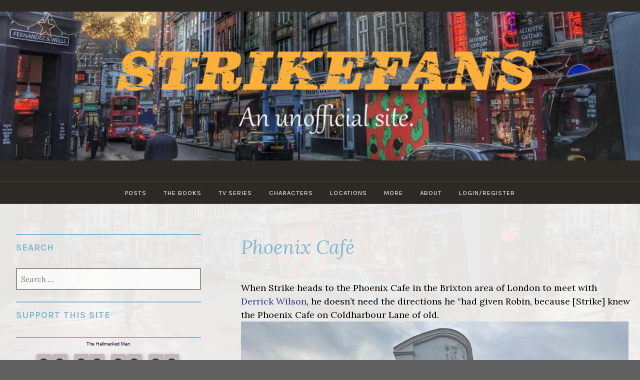

--- FILE ---
content_type: text/html; charset=UTF-8
request_url: https://strikefans.com/phoenix-cafe/
body_size: 51566
content:
<!DOCTYPE html>
<html lang="en-US">
<head>
<meta charset="UTF-8">
<meta name="viewport" content="width=device-width, initial-scale=1">
<link rel="profile" href="http://gmpg.org/xfn/11">
<link rel="pingback" href="https://strikefans.com/xmlrpc.php">

<meta name='robots' content='index, follow, max-image-preview:large, max-snippet:-1, max-video-preview:-1' />
	<style>img:is([sizes="auto" i], [sizes^="auto," i]) { contain-intrinsic-size: 3000px 1500px }</style>
	
	<!-- This site is optimized with the Yoast SEO plugin v19.9 - https://yoast.com/wordpress/plugins/seo/ -->
	<title>Phoenix Café - StrikeFans.com</title>
	<link rel="canonical" href="https://strikefans.com/phoenix-cafe/" />
	<meta property="og:locale" content="en_US" />
	<meta property="og:type" content="article" />
	<meta property="og:title" content="Phoenix Café - StrikeFans.com" />
	<meta property="og:description" content="When Strike heads to the Phoenix Cafe in the Brixton area of London to meet with Derrick Wilson, he doesn&#8217;t need the directions he &#8220;had given Robin,&hellip; Read more &quot;Phoenix Café&quot;" />
	<meta property="og:url" content="https://strikefans.com/phoenix-cafe/" />
	<meta property="og:site_name" content="StrikeFans.com" />
	<meta property="article:modified_time" content="2022-10-19T20:38:16+00:00" />
	<meta property="og:image" content="https://strikefans.com/wp-content/uploads/2022/10/img_3837-scaled.jpg" />
	<meta name="twitter:card" content="summary_large_image" />
	<meta name="twitter:label1" content="Est. reading time" />
	<meta name="twitter:data1" content="1 minute" />
	<script type="application/ld+json" class="yoast-schema-graph">{"@context":"https://schema.org","@graph":[{"@type":"WebPage","@id":"https://strikefans.com/phoenix-cafe/","url":"https://strikefans.com/phoenix-cafe/","name":"Phoenix Café - StrikeFans.com","isPartOf":{"@id":"https://strikefans.com/#website"},"primaryImageOfPage":{"@id":"https://strikefans.com/phoenix-cafe/#primaryimage"},"image":{"@id":"https://strikefans.com/phoenix-cafe/#primaryimage"},"thumbnailUrl":"https://strikefans.com/wp-content/uploads/2022/10/img_3837-scaled.jpg","datePublished":"2016-12-08T18:41:55+00:00","dateModified":"2022-10-19T20:38:16+00:00","inLanguage":"en-US","potentialAction":[{"@type":"ReadAction","target":["https://strikefans.com/phoenix-cafe/"]}]},{"@type":"ImageObject","inLanguage":"en-US","@id":"https://strikefans.com/phoenix-cafe/#primaryimage","url":"https://i0.wp.com/strikefans.com/wp-content/uploads/2022/10/img_3837-scaled.jpg?fit=2560%2C1920&ssl=1","contentUrl":"https://i0.wp.com/strikefans.com/wp-content/uploads/2022/10/img_3837-scaled.jpg?fit=2560%2C1920&ssl=1","width":2560,"height":1920},{"@type":"WebSite","@id":"https://strikefans.com/#website","url":"https://strikefans.com/","name":"StrikeFans.com","description":"An unofficial site","potentialAction":[{"@type":"SearchAction","target":{"@type":"EntryPoint","urlTemplate":"https://strikefans.com/?s={search_term_string}"},"query-input":"required name=search_term_string"}],"inLanguage":"en-US"}]}</script>
	<!-- / Yoast SEO plugin. -->


<link rel='dns-prefetch' href='//stats.wp.com' />
<link rel='dns-prefetch' href='//fonts.googleapis.com' />
<link rel='dns-prefetch' href='//widgets.wp.com' />
<link rel='dns-prefetch' href='//s0.wp.com' />
<link rel='dns-prefetch' href='//0.gravatar.com' />
<link rel='dns-prefetch' href='//1.gravatar.com' />
<link rel='dns-prefetch' href='//2.gravatar.com' />
<link rel='dns-prefetch' href='//jetpack.wordpress.com' />
<link rel='dns-prefetch' href='//public-api.wordpress.com' />
<link rel='dns-prefetch' href='//c0.wp.com' />
<link rel='dns-prefetch' href='//i0.wp.com' />
<link rel="alternate" type="application/rss+xml" title="StrikeFans.com &raquo; Feed" href="https://strikefans.com/feed/" />
<link rel="alternate" type="application/rss+xml" title="StrikeFans.com &raquo; Comments Feed" href="https://strikefans.com/comments/feed/" />
<script type="text/javascript">
/* <![CDATA[ */
window._wpemojiSettings = {"baseUrl":"https:\/\/s.w.org\/images\/core\/emoji\/16.0.1\/72x72\/","ext":".png","svgUrl":"https:\/\/s.w.org\/images\/core\/emoji\/16.0.1\/svg\/","svgExt":".svg","source":{"concatemoji":"https:\/\/strikefans.com\/wp-includes\/js\/wp-emoji-release.min.js?ver=6.8.3"}};
/*! This file is auto-generated */
!function(s,n){var o,i,e;function c(e){try{var t={supportTests:e,timestamp:(new Date).valueOf()};sessionStorage.setItem(o,JSON.stringify(t))}catch(e){}}function p(e,t,n){e.clearRect(0,0,e.canvas.width,e.canvas.height),e.fillText(t,0,0);var t=new Uint32Array(e.getImageData(0,0,e.canvas.width,e.canvas.height).data),a=(e.clearRect(0,0,e.canvas.width,e.canvas.height),e.fillText(n,0,0),new Uint32Array(e.getImageData(0,0,e.canvas.width,e.canvas.height).data));return t.every(function(e,t){return e===a[t]})}function u(e,t){e.clearRect(0,0,e.canvas.width,e.canvas.height),e.fillText(t,0,0);for(var n=e.getImageData(16,16,1,1),a=0;a<n.data.length;a++)if(0!==n.data[a])return!1;return!0}function f(e,t,n,a){switch(t){case"flag":return n(e,"\ud83c\udff3\ufe0f\u200d\u26a7\ufe0f","\ud83c\udff3\ufe0f\u200b\u26a7\ufe0f")?!1:!n(e,"\ud83c\udde8\ud83c\uddf6","\ud83c\udde8\u200b\ud83c\uddf6")&&!n(e,"\ud83c\udff4\udb40\udc67\udb40\udc62\udb40\udc65\udb40\udc6e\udb40\udc67\udb40\udc7f","\ud83c\udff4\u200b\udb40\udc67\u200b\udb40\udc62\u200b\udb40\udc65\u200b\udb40\udc6e\u200b\udb40\udc67\u200b\udb40\udc7f");case"emoji":return!a(e,"\ud83e\udedf")}return!1}function g(e,t,n,a){var r="undefined"!=typeof WorkerGlobalScope&&self instanceof WorkerGlobalScope?new OffscreenCanvas(300,150):s.createElement("canvas"),o=r.getContext("2d",{willReadFrequently:!0}),i=(o.textBaseline="top",o.font="600 32px Arial",{});return e.forEach(function(e){i[e]=t(o,e,n,a)}),i}function t(e){var t=s.createElement("script");t.src=e,t.defer=!0,s.head.appendChild(t)}"undefined"!=typeof Promise&&(o="wpEmojiSettingsSupports",i=["flag","emoji"],n.supports={everything:!0,everythingExceptFlag:!0},e=new Promise(function(e){s.addEventListener("DOMContentLoaded",e,{once:!0})}),new Promise(function(t){var n=function(){try{var e=JSON.parse(sessionStorage.getItem(o));if("object"==typeof e&&"number"==typeof e.timestamp&&(new Date).valueOf()<e.timestamp+604800&&"object"==typeof e.supportTests)return e.supportTests}catch(e){}return null}();if(!n){if("undefined"!=typeof Worker&&"undefined"!=typeof OffscreenCanvas&&"undefined"!=typeof URL&&URL.createObjectURL&&"undefined"!=typeof Blob)try{var e="postMessage("+g.toString()+"("+[JSON.stringify(i),f.toString(),p.toString(),u.toString()].join(",")+"));",a=new Blob([e],{type:"text/javascript"}),r=new Worker(URL.createObjectURL(a),{name:"wpTestEmojiSupports"});return void(r.onmessage=function(e){c(n=e.data),r.terminate(),t(n)})}catch(e){}c(n=g(i,f,p,u))}t(n)}).then(function(e){for(var t in e)n.supports[t]=e[t],n.supports.everything=n.supports.everything&&n.supports[t],"flag"!==t&&(n.supports.everythingExceptFlag=n.supports.everythingExceptFlag&&n.supports[t]);n.supports.everythingExceptFlag=n.supports.everythingExceptFlag&&!n.supports.flag,n.DOMReady=!1,n.readyCallback=function(){n.DOMReady=!0}}).then(function(){return e}).then(function(){var e;n.supports.everything||(n.readyCallback(),(e=n.source||{}).concatemoji?t(e.concatemoji):e.wpemoji&&e.twemoji&&(t(e.twemoji),t(e.wpemoji)))}))}((window,document),window._wpemojiSettings);
/* ]]> */
</script>
<meta name="generator" content="Sogrid 1.5.2" /><link rel='stylesheet' id='ts-poll-block-css' href='https://strikefans.com/wp-content/plugins/poll-wp/admin/css/block.css?ver=6.8.3' type='text/css' media='all' />
<style id='wp-emoji-styles-inline-css' type='text/css'>

	img.wp-smiley, img.emoji {
		display: inline !important;
		border: none !important;
		box-shadow: none !important;
		height: 1em !important;
		width: 1em !important;
		margin: 0 0.07em !important;
		vertical-align: -0.1em !important;
		background: none !important;
		padding: 0 !important;
	}
</style>
<link rel='stylesheet' id='wp-block-library-css' href='https://c0.wp.com/c/6.8.3/wp-includes/css/dist/block-library/style.min.css' type='text/css' media='all' />
<style id='wp-block-library-inline-css' type='text/css'>
.has-text-align-justify{text-align:justify;}
</style>
<style id='classic-theme-styles-inline-css' type='text/css'>
/*! This file is auto-generated */
.wp-block-button__link{color:#fff;background-color:#32373c;border-radius:9999px;box-shadow:none;text-decoration:none;padding:calc(.667em + 2px) calc(1.333em + 2px);font-size:1.125em}.wp-block-file__button{background:#32373c;color:#fff;text-decoration:none}
</style>
<link rel='stylesheet' id='jetpack-videopress-video-block-view-css' href='https://strikefans.com/wp-content/plugins/jetpack/jetpack_vendor/automattic/jetpack-videopress/build/block-editor/blocks/video/view.css?minify=false&#038;ver=34ae973733627b74a14e' type='text/css' media='all' />
<link rel='stylesheet' id='mediaelement-css' href='https://c0.wp.com/c/6.8.3/wp-includes/js/mediaelement/mediaelementplayer-legacy.min.css' type='text/css' media='all' />
<link rel='stylesheet' id='wp-mediaelement-css' href='https://c0.wp.com/c/6.8.3/wp-includes/js/mediaelement/wp-mediaelement.min.css' type='text/css' media='all' />
<link rel='stylesheet' id='sogrid-style-build-css' href='https://strikefans.com/wp-content/plugins/sogrid//dist/style.build.css?ver=1.5.2' type='text/css' media='all' />
<style id='global-styles-inline-css' type='text/css'>
:root{--wp--preset--aspect-ratio--square: 1;--wp--preset--aspect-ratio--4-3: 4/3;--wp--preset--aspect-ratio--3-4: 3/4;--wp--preset--aspect-ratio--3-2: 3/2;--wp--preset--aspect-ratio--2-3: 2/3;--wp--preset--aspect-ratio--16-9: 16/9;--wp--preset--aspect-ratio--9-16: 9/16;--wp--preset--color--black: #000000;--wp--preset--color--cyan-bluish-gray: #abb8c3;--wp--preset--color--white: #fff;--wp--preset--color--pale-pink: #f78da7;--wp--preset--color--vivid-red: #cf2e2e;--wp--preset--color--luminous-vivid-orange: #ff6900;--wp--preset--color--luminous-vivid-amber: #fcb900;--wp--preset--color--light-green-cyan: #7bdcb5;--wp--preset--color--vivid-green-cyan: #00d084;--wp--preset--color--pale-cyan-blue: #8ed1fc;--wp--preset--color--vivid-cyan-blue: #0693e3;--wp--preset--color--vivid-purple: #9b51e0;--wp--preset--color--dark-blue: #293940;--wp--preset--color--medium-blue: #3c7993;--wp--preset--color--light-blue: #83b6cc;--wp--preset--color--dark-brown: #2d2a26;--wp--preset--color--dark-gray: #5d5d5d;--wp--preset--color--medium-gray: #a9a9a9;--wp--preset--gradient--vivid-cyan-blue-to-vivid-purple: linear-gradient(135deg,rgba(6,147,227,1) 0%,rgb(155,81,224) 100%);--wp--preset--gradient--light-green-cyan-to-vivid-green-cyan: linear-gradient(135deg,rgb(122,220,180) 0%,rgb(0,208,130) 100%);--wp--preset--gradient--luminous-vivid-amber-to-luminous-vivid-orange: linear-gradient(135deg,rgba(252,185,0,1) 0%,rgba(255,105,0,1) 100%);--wp--preset--gradient--luminous-vivid-orange-to-vivid-red: linear-gradient(135deg,rgba(255,105,0,1) 0%,rgb(207,46,46) 100%);--wp--preset--gradient--very-light-gray-to-cyan-bluish-gray: linear-gradient(135deg,rgb(238,238,238) 0%,rgb(169,184,195) 100%);--wp--preset--gradient--cool-to-warm-spectrum: linear-gradient(135deg,rgb(74,234,220) 0%,rgb(151,120,209) 20%,rgb(207,42,186) 40%,rgb(238,44,130) 60%,rgb(251,105,98) 80%,rgb(254,248,76) 100%);--wp--preset--gradient--blush-light-purple: linear-gradient(135deg,rgb(255,206,236) 0%,rgb(152,150,240) 100%);--wp--preset--gradient--blush-bordeaux: linear-gradient(135deg,rgb(254,205,165) 0%,rgb(254,45,45) 50%,rgb(107,0,62) 100%);--wp--preset--gradient--luminous-dusk: linear-gradient(135deg,rgb(255,203,112) 0%,rgb(199,81,192) 50%,rgb(65,88,208) 100%);--wp--preset--gradient--pale-ocean: linear-gradient(135deg,rgb(255,245,203) 0%,rgb(182,227,212) 50%,rgb(51,167,181) 100%);--wp--preset--gradient--electric-grass: linear-gradient(135deg,rgb(202,248,128) 0%,rgb(113,206,126) 100%);--wp--preset--gradient--midnight: linear-gradient(135deg,rgb(2,3,129) 0%,rgb(40,116,252) 100%);--wp--preset--font-size--small: 13px;--wp--preset--font-size--medium: 20px;--wp--preset--font-size--large: 36px;--wp--preset--font-size--x-large: 42px;--wp--preset--spacing--20: 0.44rem;--wp--preset--spacing--30: 0.67rem;--wp--preset--spacing--40: 1rem;--wp--preset--spacing--50: 1.5rem;--wp--preset--spacing--60: 2.25rem;--wp--preset--spacing--70: 3.38rem;--wp--preset--spacing--80: 5.06rem;--wp--preset--shadow--natural: 6px 6px 9px rgba(0, 0, 0, 0.2);--wp--preset--shadow--deep: 12px 12px 50px rgba(0, 0, 0, 0.4);--wp--preset--shadow--sharp: 6px 6px 0px rgba(0, 0, 0, 0.2);--wp--preset--shadow--outlined: 6px 6px 0px -3px rgba(255, 255, 255, 1), 6px 6px rgba(0, 0, 0, 1);--wp--preset--shadow--crisp: 6px 6px 0px rgba(0, 0, 0, 1);}:where(.is-layout-flex){gap: 0.5em;}:where(.is-layout-grid){gap: 0.5em;}body .is-layout-flex{display: flex;}.is-layout-flex{flex-wrap: wrap;align-items: center;}.is-layout-flex > :is(*, div){margin: 0;}body .is-layout-grid{display: grid;}.is-layout-grid > :is(*, div){margin: 0;}:where(.wp-block-columns.is-layout-flex){gap: 2em;}:where(.wp-block-columns.is-layout-grid){gap: 2em;}:where(.wp-block-post-template.is-layout-flex){gap: 1.25em;}:where(.wp-block-post-template.is-layout-grid){gap: 1.25em;}.has-black-color{color: var(--wp--preset--color--black) !important;}.has-cyan-bluish-gray-color{color: var(--wp--preset--color--cyan-bluish-gray) !important;}.has-white-color{color: var(--wp--preset--color--white) !important;}.has-pale-pink-color{color: var(--wp--preset--color--pale-pink) !important;}.has-vivid-red-color{color: var(--wp--preset--color--vivid-red) !important;}.has-luminous-vivid-orange-color{color: var(--wp--preset--color--luminous-vivid-orange) !important;}.has-luminous-vivid-amber-color{color: var(--wp--preset--color--luminous-vivid-amber) !important;}.has-light-green-cyan-color{color: var(--wp--preset--color--light-green-cyan) !important;}.has-vivid-green-cyan-color{color: var(--wp--preset--color--vivid-green-cyan) !important;}.has-pale-cyan-blue-color{color: var(--wp--preset--color--pale-cyan-blue) !important;}.has-vivid-cyan-blue-color{color: var(--wp--preset--color--vivid-cyan-blue) !important;}.has-vivid-purple-color{color: var(--wp--preset--color--vivid-purple) !important;}.has-black-background-color{background-color: var(--wp--preset--color--black) !important;}.has-cyan-bluish-gray-background-color{background-color: var(--wp--preset--color--cyan-bluish-gray) !important;}.has-white-background-color{background-color: var(--wp--preset--color--white) !important;}.has-pale-pink-background-color{background-color: var(--wp--preset--color--pale-pink) !important;}.has-vivid-red-background-color{background-color: var(--wp--preset--color--vivid-red) !important;}.has-luminous-vivid-orange-background-color{background-color: var(--wp--preset--color--luminous-vivid-orange) !important;}.has-luminous-vivid-amber-background-color{background-color: var(--wp--preset--color--luminous-vivid-amber) !important;}.has-light-green-cyan-background-color{background-color: var(--wp--preset--color--light-green-cyan) !important;}.has-vivid-green-cyan-background-color{background-color: var(--wp--preset--color--vivid-green-cyan) !important;}.has-pale-cyan-blue-background-color{background-color: var(--wp--preset--color--pale-cyan-blue) !important;}.has-vivid-cyan-blue-background-color{background-color: var(--wp--preset--color--vivid-cyan-blue) !important;}.has-vivid-purple-background-color{background-color: var(--wp--preset--color--vivid-purple) !important;}.has-black-border-color{border-color: var(--wp--preset--color--black) !important;}.has-cyan-bluish-gray-border-color{border-color: var(--wp--preset--color--cyan-bluish-gray) !important;}.has-white-border-color{border-color: var(--wp--preset--color--white) !important;}.has-pale-pink-border-color{border-color: var(--wp--preset--color--pale-pink) !important;}.has-vivid-red-border-color{border-color: var(--wp--preset--color--vivid-red) !important;}.has-luminous-vivid-orange-border-color{border-color: var(--wp--preset--color--luminous-vivid-orange) !important;}.has-luminous-vivid-amber-border-color{border-color: var(--wp--preset--color--luminous-vivid-amber) !important;}.has-light-green-cyan-border-color{border-color: var(--wp--preset--color--light-green-cyan) !important;}.has-vivid-green-cyan-border-color{border-color: var(--wp--preset--color--vivid-green-cyan) !important;}.has-pale-cyan-blue-border-color{border-color: var(--wp--preset--color--pale-cyan-blue) !important;}.has-vivid-cyan-blue-border-color{border-color: var(--wp--preset--color--vivid-cyan-blue) !important;}.has-vivid-purple-border-color{border-color: var(--wp--preset--color--vivid-purple) !important;}.has-vivid-cyan-blue-to-vivid-purple-gradient-background{background: var(--wp--preset--gradient--vivid-cyan-blue-to-vivid-purple) !important;}.has-light-green-cyan-to-vivid-green-cyan-gradient-background{background: var(--wp--preset--gradient--light-green-cyan-to-vivid-green-cyan) !important;}.has-luminous-vivid-amber-to-luminous-vivid-orange-gradient-background{background: var(--wp--preset--gradient--luminous-vivid-amber-to-luminous-vivid-orange) !important;}.has-luminous-vivid-orange-to-vivid-red-gradient-background{background: var(--wp--preset--gradient--luminous-vivid-orange-to-vivid-red) !important;}.has-very-light-gray-to-cyan-bluish-gray-gradient-background{background: var(--wp--preset--gradient--very-light-gray-to-cyan-bluish-gray) !important;}.has-cool-to-warm-spectrum-gradient-background{background: var(--wp--preset--gradient--cool-to-warm-spectrum) !important;}.has-blush-light-purple-gradient-background{background: var(--wp--preset--gradient--blush-light-purple) !important;}.has-blush-bordeaux-gradient-background{background: var(--wp--preset--gradient--blush-bordeaux) !important;}.has-luminous-dusk-gradient-background{background: var(--wp--preset--gradient--luminous-dusk) !important;}.has-pale-ocean-gradient-background{background: var(--wp--preset--gradient--pale-ocean) !important;}.has-electric-grass-gradient-background{background: var(--wp--preset--gradient--electric-grass) !important;}.has-midnight-gradient-background{background: var(--wp--preset--gradient--midnight) !important;}.has-small-font-size{font-size: var(--wp--preset--font-size--small) !important;}.has-medium-font-size{font-size: var(--wp--preset--font-size--medium) !important;}.has-large-font-size{font-size: var(--wp--preset--font-size--large) !important;}.has-x-large-font-size{font-size: var(--wp--preset--font-size--x-large) !important;}
:where(.wp-block-post-template.is-layout-flex){gap: 1.25em;}:where(.wp-block-post-template.is-layout-grid){gap: 1.25em;}
:where(.wp-block-columns.is-layout-flex){gap: 2em;}:where(.wp-block-columns.is-layout-grid){gap: 2em;}
:root :where(.wp-block-pullquote){font-size: 1.5em;line-height: 1.6;}
</style>
<link rel='stylesheet' id='bbp-default-css' href='https://strikefans.com/wp-content/plugins/bbpress/templates/default/css/bbpress.min.css?ver=2.6.9' type='text/css' media='all' />
<link rel='stylesheet' id='moderation-tools-bbpress-css' href='https://strikefans.com/wp-content/plugins/moderation-tools-for-bbpress/css/front.css?ver=1.2.0' type='text/css' media='all' />
<link rel='stylesheet' id='ts-poll-public-css' href='https://strikefans.com/wp-content/plugins/poll-wp/public/css/ts_poll-public.css?ver=2.5.5' type='text/css' media='all' />
<link rel='stylesheet' id='ts-poll-fonts-css' href='https://strikefans.com/wp-content/plugins/poll-wp/fonts/ts_poll-fonts.css?ver=2.5.5' type='text/css' media='all' />
<link rel='stylesheet' id='quiz-maker-css' href='https://strikefans.com/wp-content/plugins/quiz-maker/public/css/quiz-maker-public.css?ver=6.7.1.1' type='text/css' media='all' />
<link rel='stylesheet' id='buttons-css' href='https://c0.wp.com/c/6.8.3/wp-includes/css/buttons.min.css' type='text/css' media='all' />
<link rel='stylesheet' id='dashicons-css' href='https://c0.wp.com/c/6.8.3/wp-includes/css/dashicons.min.css' type='text/css' media='all' />
<link rel='stylesheet' id='media-views-css' href='https://c0.wp.com/c/6.8.3/wp-includes/css/media-views.min.css' type='text/css' media='all' />
<link rel='stylesheet' id='imgareaselect-css' href='https://c0.wp.com/c/6.8.3/wp-includes/js/imgareaselect/imgareaselect.css' type='text/css' media='all' />
<link rel='stylesheet' id='wpaas-stock-photos-css' href='https://strikefans.com/wp-content/mu-plugins/vendor/wpex/stock-photos/assets/css/stock-photos.min.css?ver=0.2.0' type='text/css' media='all' />
<link rel='stylesheet' id='wordpress-popular-posts-css-css' href='https://strikefans.com/wp-content/plugins/wordpress-popular-posts/assets/css/wpp.css?ver=6.1.4' type='text/css' media='all' />
<link rel='stylesheet' id='pique-style-css' href='https://strikefans.com/wp-content/themes/pique-wpcom/style.css' type='text/css' media='screen' />
<style id='pique-style-inline-css' type='text/css'>
.cat-links, .tags-links { clip: rect(1px, 1px, 1px, 1px); height: 1px; position: absolute; overflow: hidden; width: 1px; }
</style>
<link rel='stylesheet' id='pique-fonts-css' href='https://fonts.googleapis.com/css?family=Lora%3A400%2C700%2C400italic%2C700italic%7CKarla%3A400%2C700%2C400italic%2C700italic&#038;subset=latin%2Clatin-ext' type='text/css' media='all' />
<link rel='stylesheet' id='pique-block-style-css' href='https://strikefans.com/wp-content/themes/pique-wpcom/assets/css/blocks.css?ver=20181018' type='text/css' media='all' />
<link rel='stylesheet' id='fontawesome-css' href='https://strikefans.com/wp-content/themes/pique-wpcom/fonts/font-awesome.min.css' type='text/css' media='all' />
<link rel='stylesheet' id='genericons-css' href='https://c0.wp.com/p/jetpack/12.3.1/_inc/genericons/genericons/genericons.css' type='text/css' media='all' />
<link rel='stylesheet' id='um_fonticons_ii-css' href='https://strikefans.com/wp-content/plugins/ultimate-member/assets/css/um-fonticons-ii.css?ver=2.6.7' type='text/css' media='all' />
<link rel='stylesheet' id='um_fonticons_fa-css' href='https://strikefans.com/wp-content/plugins/ultimate-member/assets/css/um-fonticons-fa.css?ver=2.6.7' type='text/css' media='all' />
<link rel='stylesheet' id='select2-css' href='https://strikefans.com/wp-content/plugins/ultimate-member/assets/css/select2/select2.min.css?ver=4.0.13' type='text/css' media='all' />
<link rel='stylesheet' id='um_crop-css' href='https://strikefans.com/wp-content/plugins/ultimate-member/assets/css/um-crop.css?ver=2.6.7' type='text/css' media='all' />
<link rel='stylesheet' id='um_modal-css' href='https://strikefans.com/wp-content/plugins/ultimate-member/assets/css/um-modal.css?ver=2.6.7' type='text/css' media='all' />
<link rel='stylesheet' id='um_styles-css' href='https://strikefans.com/wp-content/plugins/ultimate-member/assets/css/um-styles.css?ver=2.6.7' type='text/css' media='all' />
<link rel='stylesheet' id='um_profile-css' href='https://strikefans.com/wp-content/plugins/ultimate-member/assets/css/um-profile.css?ver=2.6.7' type='text/css' media='all' />
<link rel='stylesheet' id='um_account-css' href='https://strikefans.com/wp-content/plugins/ultimate-member/assets/css/um-account.css?ver=2.6.7' type='text/css' media='all' />
<link rel='stylesheet' id='um_misc-css' href='https://strikefans.com/wp-content/plugins/ultimate-member/assets/css/um-misc.css?ver=2.6.7' type='text/css' media='all' />
<link rel='stylesheet' id='um_fileupload-css' href='https://strikefans.com/wp-content/plugins/ultimate-member/assets/css/um-fileupload.css?ver=2.6.7' type='text/css' media='all' />
<link rel='stylesheet' id='um_datetime-css' href='https://strikefans.com/wp-content/plugins/ultimate-member/assets/css/pickadate/default.css?ver=2.6.7' type='text/css' media='all' />
<link rel='stylesheet' id='um_datetime_date-css' href='https://strikefans.com/wp-content/plugins/ultimate-member/assets/css/pickadate/default.date.css?ver=2.6.7' type='text/css' media='all' />
<link rel='stylesheet' id='um_datetime_time-css' href='https://strikefans.com/wp-content/plugins/ultimate-member/assets/css/pickadate/default.time.css?ver=2.6.7' type='text/css' media='all' />
<link rel='stylesheet' id='um_raty-css' href='https://strikefans.com/wp-content/plugins/ultimate-member/assets/css/um-raty.css?ver=2.6.7' type='text/css' media='all' />
<link rel='stylesheet' id='um_scrollbar-css' href='https://strikefans.com/wp-content/plugins/ultimate-member/assets/css/simplebar.css?ver=2.6.7' type='text/css' media='all' />
<link rel='stylesheet' id='um_tipsy-css' href='https://strikefans.com/wp-content/plugins/ultimate-member/assets/css/um-tipsy.css?ver=2.6.7' type='text/css' media='all' />
<link rel='stylesheet' id='um_responsive-css' href='https://strikefans.com/wp-content/plugins/ultimate-member/assets/css/um-responsive.css?ver=2.6.7' type='text/css' media='all' />
<link rel='stylesheet' id='um_default_css-css' href='https://strikefans.com/wp-content/plugins/ultimate-member/assets/css/um-old-default.css?ver=2.6.7' type='text/css' media='all' />
<link rel='stylesheet' id='social-logos-css' href='https://c0.wp.com/p/jetpack/12.3.1/_inc/social-logos/social-logos.min.css' type='text/css' media='all' />
<link rel='stylesheet' id='jetpack_css-css' href='https://c0.wp.com/p/jetpack/12.3.1/css/jetpack.css' type='text/css' media='all' />
<script type="text/javascript" src="https://c0.wp.com/c/6.8.3/wp-includes/js/jquery/jquery.min.js" id="jquery-core-js"></script>
<script type="text/javascript" src="https://c0.wp.com/c/6.8.3/wp-includes/js/jquery/jquery-migrate.min.js" id="jquery-migrate-js"></script>
<script type="text/javascript" src="https://strikefans.com/wp-content/plugins/poll-wp/public/js/vue.js?ver=2.5.5" id="ts-poll-vue-js"></script>
<script type="text/javascript" id="ts-poll-public-js-extra">
/* <![CDATA[ */
var tsPollData = {"root_url":"https:\/\/strikefans.com\/wp-json\/","nonce":"f10c5bb472"};
/* ]]> */
</script>
<script type="text/javascript" src="https://strikefans.com/wp-content/plugins/poll-wp/public/js/ts_poll-public.js?ver=2.5.5" id="ts-poll-public-js"></script>
<script type="text/javascript" id="utils-js-extra">
/* <![CDATA[ */
var userSettings = {"url":"\/","uid":"0","time":"1769002144","secure":"1"};
/* ]]> */
</script>
<script type="text/javascript" src="https://c0.wp.com/c/6.8.3/wp-includes/js/utils.min.js" id="utils-js"></script>
<script type="text/javascript" src="https://c0.wp.com/c/6.8.3/wp-includes/js/plupload/moxie.min.js" id="moxiejs-js"></script>
<script type="text/javascript" src="https://c0.wp.com/c/6.8.3/wp-includes/js/plupload/plupload.min.js" id="plupload-js"></script>
<!--[if lt IE 8]>
<script type="text/javascript" src="https://c0.wp.com/c/6.8.3/wp-includes/js/json2.min.js" id="json2-js"></script>
<![endif]-->
<script type="application/json" id="wpp-json">
/* <![CDATA[ */
{"sampling_active":1,"sampling_rate":100,"ajax_url":"https:\/\/strikefans.com\/wp-json\/wordpress-popular-posts\/v1\/popular-posts","api_url":"https:\/\/strikefans.com\/wp-json\/wordpress-popular-posts","ID":1087,"token":"f10c5bb472","lang":0,"debug":0}
/* ]]> */
</script>
<script type="text/javascript" src="https://strikefans.com/wp-content/plugins/wordpress-popular-posts/assets/js/wpp.min.js?ver=6.1.4" id="wpp-js-js"></script>
<script type="text/javascript" src="https://strikefans.com/wp-content/plugins/ultimate-member/assets/js/um-gdpr.min.js?ver=2.6.7" id="um-gdpr-js"></script>
<link rel="https://api.w.org/" href="https://strikefans.com/wp-json/" /><link rel="alternate" title="JSON" type="application/json" href="https://strikefans.com/wp-json/wp/v2/pages/1087" /><link rel="EditURI" type="application/rsd+xml" title="RSD" href="https://strikefans.com/xmlrpc.php?rsd" />
<meta name="generator" content="WordPress 6.8.3" />
<link rel='shortlink' href='https://strikefans.com/?p=1087' />
<link rel="alternate" title="oEmbed (JSON)" type="application/json+oembed" href="https://strikefans.com/wp-json/oembed/1.0/embed?url=https%3A%2F%2Fstrikefans.com%2Fphoenix-cafe%2F" />
<link rel="alternate" title="oEmbed (XML)" type="text/xml+oembed" href="https://strikefans.com/wp-json/oembed/1.0/embed?url=https%3A%2F%2Fstrikefans.com%2Fphoenix-cafe%2F&#038;format=xml" />
<!-- Global site tag (gtag.js) - Google Analytics -->
<script async src="https://www.googletagmanager.com/gtag/js?id=UA-118157874-1"></script>
<script>
  window.dataLayer = window.dataLayer || [];
  function gtag(){dataLayer.push(arguments);}
  gtag('js', new Date());

  gtag('config', 'UA-118157874-1');
</script>		<style type="text/css">
			.um_request_name {
				display: none !important;
			}
		</style>
		<style>img#wpstats{display:none}</style>
		            <style id="wpp-loading-animation-styles">@-webkit-keyframes bgslide{from{background-position-x:0}to{background-position-x:-200%}}@keyframes bgslide{from{background-position-x:0}to{background-position-x:-200%}}.wpp-widget-placeholder,.wpp-widget-block-placeholder{margin:0 auto;width:60px;height:3px;background:#dd3737;background:linear-gradient(90deg,#dd3737 0%,#571313 10%,#dd3737 100%);background-size:200% auto;border-radius:3px;-webkit-animation:bgslide 1s infinite linear;animation:bgslide 1s infinite linear}</style>
            	<style type="text/css">
		</style>
			<style type="text/css">
					#masthead .site-branding .site-title a,
			#masthead .site-branding .site-description  {
				position: absolute;
				clip: rect(1px, 1px, 1px, 1px);
			}
				</style>
		<style type="text/css" id="custom-background-css">
body.custom-background { background-color: #606060; background-image: url("https://strikefans.com/wp-content/uploads/2020/10/cropped-Home-1.jpg"); background-position: left center; background-size: contain; background-repeat: repeat; background-attachment: fixed; }
</style>
				<style type="text/css">
				/* If html does not have either class, do not show lazy loaded images. */
				html:not( .jetpack-lazy-images-js-enabled ):not( .js ) .jetpack-lazy-image {
					display: none;
				}
			</style>
			<script>
				document.documentElement.classList.add(
					'jetpack-lazy-images-js-enabled'
				);
			</script>
		<link rel="icon" href="https://i0.wp.com/strikefans.com/wp-content/uploads/2018/04/cropped-Strike-2.jpg?fit=32%2C32&#038;ssl=1" sizes="32x32" />
<link rel="icon" href="https://i0.wp.com/strikefans.com/wp-content/uploads/2018/04/cropped-Strike-2.jpg?fit=192%2C192&#038;ssl=1" sizes="192x192" />
<link rel="apple-touch-icon" href="https://i0.wp.com/strikefans.com/wp-content/uploads/2018/04/cropped-Strike-2.jpg?fit=180%2C180&#038;ssl=1" />
<meta name="msapplication-TileImage" content="https://i0.wp.com/strikefans.com/wp-content/uploads/2018/04/cropped-Strike-2.jpg?fit=270%2C270&#038;ssl=1" />
</head>

<body class="wp-singular page-template-default page page-id-1087 custom-background wp-embed-responsive wp-theme-pique-wpcom group-blog pique-sidebar pique-singular categories-hidden tags-hidden">
<div id="page" class="hfeed site">

	<a class="skip-link screen-reader-text" href="#content">Skip to content</a>

	<header id="masthead" class="site-header" role="banner">

						<a class="pique-header" href="https://strikefans.com/" rel="home">
					<img id="pique-header-image" src="https://strikefans.com/wp-content/uploads/2023/07/cropped-3Artboard-1.png" width="1400" height="399" alt="StrikeFans.com">
				</a>
					
		<div class="site-branding">
			<a href="https://strikefans.com/" class="site-logo-link" rel="home" itemprop="url"></a>			<h1 class="site-title"><a href="https://strikefans.com/" title="StrikeFans.com" rel="home">StrikeFans.com</a></h1>
			<p class="site-description">An unofficial site</p>
		</div><!-- .site-branding -->

				<div id="site-navigation-wrapper">
			<nav id="site-navigation" class="main-navigation" role="navigation">
				<div class="menu-main-menu-container"><ul id="primary-menu" class="menu"><li id="menu-item-156534" class="menu-item menu-item-type-post_type menu-item-object-page menu-item-156534"><a href="https://strikefans.com/recent_posts/">Posts</a></li>
<li id="menu-item-2915" class="menu-item menu-item-type-post_type menu-item-object-page menu-item-2915"><a href="https://strikefans.com/the-books/">The Books</a></li>
<li id="menu-item-2916" class="menu-item menu-item-type-post_type menu-item-object-page menu-item-2916"><a href="https://strikefans.com/the-strike-series/">TV Series</a></li>
<li id="menu-item-7653" class="menu-item menu-item-type-post_type menu-item-object-page menu-item-7653"><a href="https://strikefans.com/characters/">Characters</a></li>
<li id="menu-item-8270" class="menu-item menu-item-type-post_type menu-item-object-page menu-item-has-children menu-item-8270"><a href="https://strikefans.com/locations/">Locations</a>
<ul class="sub-menu">
	<li id="menu-item-16116" class="menu-item menu-item-type-custom menu-item-object-custom menu-item-16116"><a href="/locations/book-locations/">Book Locations</a></li>
	<li id="menu-item-16117" class="menu-item menu-item-type-custom menu-item-object-custom menu-item-16117"><a href="/the-strike-series/tv-series-locations/">TV Series Locations</a></li>
	<li id="menu-item-95101" class="menu-item menu-item-type-post_type menu-item-object-page menu-item-95101"><a href="https://strikefans.com/strike-walking-routes/">Location Tour Routes</a></li>
	<li id="menu-item-16118" class="menu-item menu-item-type-custom menu-item-object-custom menu-item-16118"><a href="/locations/harry-potter-locations/">Harry Potter Locations</a></li>
	<li id="menu-item-148347" class="menu-item menu-item-type-post_type menu-item-object-page menu-item-148347"><a href="https://strikefans.com/the-casual-vacancy-filming-locations/">The Casual Vacancy Filming Locations</a></li>
</ul>
</li>
<li id="menu-item-15875" class="menu-item menu-item-type-custom menu-item-object-custom menu-item-has-children menu-item-15875"><a href="#">More</a>
<ul class="sub-menu">
	<li id="menu-item-17305" class="menu-item menu-item-type-post_type menu-item-object-page menu-item-17305"><a href="https://strikefans.com/podcast/">Podcasts</a></li>
	<li id="menu-item-14899" class="menu-item menu-item-type-post_type menu-item-object-page menu-item-14899"><a href="https://strikefans.com/strike-quizzes/">Strike Quizzes</a></li>
	<li id="menu-item-79680" class="menu-item menu-item-type-post_type menu-item-object-page menu-item-79680"><a href="https://strikefans.com/strike-fanfiction/">Fanfiction</a></li>
	<li id="menu-item-2917" class="menu-item menu-item-type-post_type menu-item-object-page menu-item-2917"><a href="https://strikefans.com/interviews-links/">Interviews and Links</a></li>
	<li id="menu-item-4446" class="menu-item menu-item-type-post_type menu-item-object-page menu-item-4446"><a href="https://strikefans.com/image-galleries/">Image Galleries</a></li>
	<li id="menu-item-30332" class="menu-item menu-item-type-post_type menu-item-object-page menu-item-30332"><a href="https://strikefans.com/strike-tweets/">J.K. Rowling&#8217;s Strike Tweets</a></li>
	<li id="menu-item-20167" class="menu-item menu-item-type-post_type menu-item-object-page menu-item-20167"><a href="https://strikefans.com/strike-merch-and-more/">Merch</a></li>
</ul>
</li>
<li id="menu-item-15876" class="menu-item menu-item-type-custom menu-item-object-custom menu-item-has-children menu-item-15876"><a href="#">About</a>
<ul class="sub-menu">
	<li id="menu-item-14944" class="menu-item menu-item-type-post_type menu-item-object-page menu-item-14944"><a href="https://strikefans.com/faqs/">FAQs</a></li>
	<li id="menu-item-5660" class="menu-item menu-item-type-post_type menu-item-object-page menu-item-5660"><a href="https://strikefans.com/contact/">Contact</a></li>
</ul>
</li>
<li id="menu-item-18342" class="menu-item menu-item-type-custom menu-item-object-custom menu-item-18342"><a href="https://strikefans.com/login-register/">Login/Register</a></li>
<li id="more-menu" class="menu-item menu-item-has-children"><a href="#"><span class="screen-reader-text">More</span></a><ul class="sub-menu"></ul></li></ul></div>			</nav><!-- #site-navigation -->
		</div>
		
	</header><!-- #masthead -->

	<div id="content" class="site-content">

	<div id="primary" class="content-area">
		<main id="main" class="site-main" role="main">

			
				
<article id="post-1087" class="post-1087 page type-page status-publish hentry">
	<header class="entry-header">
		<div class="entry-meta">
					</div>
		<h1 class="entry-title">Phoenix Café</h1>	</header><!-- .entry-header -->

	<div class="entry-content">
		<p><span style="color: #000000">When Strike heads to the Phoenix Cafe in the Brixton area of London to meet with </span><span style="color: #000000"><span style="color: #333399"><a style="color: #333399" href="https://strikefans.com/index.php/derrick-wilson/">Derrick Wilson</a></span></span><span style="color: #000000">, he doesn&#8217;t need the directions he &#8220;had given Robin, because [Strike] knew the Phoenix Cafe on Coldharbour Lane of old. </span><span style="color: #000000"><img fetchpriority="high" decoding="async" src="https://i0.wp.com/strikefans.com/wp-content/uploads/2022/10/img_3837-scaled.jpg?resize=775%2C581&#038;ssl=1" class="size-full wp-image-93390 jetpack-lazy-image" width="775" height="581" data-recalc-dims="1" data-lazy-srcset="https://i0.wp.com/strikefans.com/wp-content/uploads/2022/10/img_3837-scaled.jpg?w=2560&amp;ssl=1 2560w, https://i0.wp.com/strikefans.com/wp-content/uploads/2022/10/img_3837-scaled.jpg?resize=300%2C225&amp;ssl=1 300w, https://i0.wp.com/strikefans.com/wp-content/uploads/2022/10/img_3837-scaled.jpg?resize=1024%2C768&amp;ssl=1 1024w, https://i0.wp.com/strikefans.com/wp-content/uploads/2022/10/img_3837-scaled.jpg?resize=768%2C576&amp;ssl=1 768w, https://i0.wp.com/strikefans.com/wp-content/uploads/2022/10/img_3837-scaled.jpg?resize=1536%2C1152&amp;ssl=1 1536w, https://i0.wp.com/strikefans.com/wp-content/uploads/2022/10/img_3837-scaled.jpg?resize=2048%2C1536&amp;ssl=1 2048w, https://i0.wp.com/strikefans.com/wp-content/uploads/2022/10/img_3837-scaled.jpg?resize=267%2C200&amp;ssl=1 267w, https://i0.wp.com/strikefans.com/wp-content/uploads/2022/10/img_3837-scaled.jpg?resize=50%2C38&amp;ssl=1 50w, https://i0.wp.com/strikefans.com/wp-content/uploads/2022/10/img_3837-scaled.jpg?resize=100%2C75&amp;ssl=1 100w, https://i0.wp.com/strikefans.com/wp-content/uploads/2022/10/img_3837-scaled.jpg?w=2325&amp;ssl=1 2325w" data-lazy-sizes="(max-width: 775px) 100vw, 775px" data-lazy-src="https://i0.wp.com/strikefans.com/wp-content/uploads/2022/10/img_3837-scaled.jpg?resize=775%2C581&amp;is-pending-load=1#038;ssl=1" srcset="[data-uri]"><noscript><img data-lazy-fallback="1" fetchpriority="high" decoding="async" src="https://i0.wp.com/strikefans.com/wp-content/uploads/2022/10/img_3837-scaled.jpg?resize=775%2C581&#038;ssl=1" class="size-full wp-image-93390" width="775" height="581" srcset="https://i0.wp.com/strikefans.com/wp-content/uploads/2022/10/img_3837-scaled.jpg?w=2560&amp;ssl=1 2560w, https://i0.wp.com/strikefans.com/wp-content/uploads/2022/10/img_3837-scaled.jpg?resize=300%2C225&amp;ssl=1 300w, https://i0.wp.com/strikefans.com/wp-content/uploads/2022/10/img_3837-scaled.jpg?resize=1024%2C768&amp;ssl=1 1024w, https://i0.wp.com/strikefans.com/wp-content/uploads/2022/10/img_3837-scaled.jpg?resize=768%2C576&amp;ssl=1 768w, https://i0.wp.com/strikefans.com/wp-content/uploads/2022/10/img_3837-scaled.jpg?resize=1536%2C1152&amp;ssl=1 1536w, https://i0.wp.com/strikefans.com/wp-content/uploads/2022/10/img_3837-scaled.jpg?resize=2048%2C1536&amp;ssl=1 2048w, https://i0.wp.com/strikefans.com/wp-content/uploads/2022/10/img_3837-scaled.jpg?resize=267%2C200&amp;ssl=1 267w, https://i0.wp.com/strikefans.com/wp-content/uploads/2022/10/img_3837-scaled.jpg?resize=50%2C38&amp;ssl=1 50w, https://i0.wp.com/strikefans.com/wp-content/uploads/2022/10/img_3837-scaled.jpg?resize=100%2C75&amp;ssl=1 100w, https://i0.wp.com/strikefans.com/wp-content/uploads/2022/10/img_3837-scaled.jpg?w=2325&amp;ssl=1 2325w" sizes="(max-width: 775px) 100vw, 775px" data-recalc-dims="1"  /></noscript></span><span style="color: #000000"><img decoding="async" src="https://i0.wp.com/strikefans.com/wp-content/uploads/2022/10/img_3838-scaled.jpg?resize=775%2C581&#038;ssl=1" class="size-full wp-image-93391 jetpack-lazy-image" width="775" height="581" data-recalc-dims="1" data-lazy-srcset="https://i0.wp.com/strikefans.com/wp-content/uploads/2022/10/img_3838-scaled.jpg?w=2560&amp;ssl=1 2560w, https://i0.wp.com/strikefans.com/wp-content/uploads/2022/10/img_3838-scaled.jpg?resize=300%2C225&amp;ssl=1 300w, https://i0.wp.com/strikefans.com/wp-content/uploads/2022/10/img_3838-scaled.jpg?resize=1024%2C768&amp;ssl=1 1024w, https://i0.wp.com/strikefans.com/wp-content/uploads/2022/10/img_3838-scaled.jpg?resize=768%2C576&amp;ssl=1 768w, https://i0.wp.com/strikefans.com/wp-content/uploads/2022/10/img_3838-scaled.jpg?resize=1536%2C1152&amp;ssl=1 1536w, https://i0.wp.com/strikefans.com/wp-content/uploads/2022/10/img_3838-scaled.jpg?resize=2048%2C1536&amp;ssl=1 2048w, https://i0.wp.com/strikefans.com/wp-content/uploads/2022/10/img_3838-scaled.jpg?resize=267%2C200&amp;ssl=1 267w, https://i0.wp.com/strikefans.com/wp-content/uploads/2022/10/img_3838-scaled.jpg?resize=50%2C38&amp;ssl=1 50w, https://i0.wp.com/strikefans.com/wp-content/uploads/2022/10/img_3838-scaled.jpg?resize=100%2C75&amp;ssl=1 100w, https://i0.wp.com/strikefans.com/wp-content/uploads/2022/10/img_3838-scaled.jpg?w=2325&amp;ssl=1 2325w" data-lazy-sizes="(max-width: 775px) 100vw, 775px" data-lazy-src="https://i0.wp.com/strikefans.com/wp-content/uploads/2022/10/img_3838-scaled.jpg?resize=775%2C581&amp;is-pending-load=1#038;ssl=1" srcset="[data-uri]"><noscript><img data-lazy-fallback="1" decoding="async" src="https://i0.wp.com/strikefans.com/wp-content/uploads/2022/10/img_3838-scaled.jpg?resize=775%2C581&#038;ssl=1" class="size-full wp-image-93391" width="775" height="581" srcset="https://i0.wp.com/strikefans.com/wp-content/uploads/2022/10/img_3838-scaled.jpg?w=2560&amp;ssl=1 2560w, https://i0.wp.com/strikefans.com/wp-content/uploads/2022/10/img_3838-scaled.jpg?resize=300%2C225&amp;ssl=1 300w, https://i0.wp.com/strikefans.com/wp-content/uploads/2022/10/img_3838-scaled.jpg?resize=1024%2C768&amp;ssl=1 1024w, https://i0.wp.com/strikefans.com/wp-content/uploads/2022/10/img_3838-scaled.jpg?resize=768%2C576&amp;ssl=1 768w, https://i0.wp.com/strikefans.com/wp-content/uploads/2022/10/img_3838-scaled.jpg?resize=1536%2C1152&amp;ssl=1 1536w, https://i0.wp.com/strikefans.com/wp-content/uploads/2022/10/img_3838-scaled.jpg?resize=2048%2C1536&amp;ssl=1 2048w, https://i0.wp.com/strikefans.com/wp-content/uploads/2022/10/img_3838-scaled.jpg?resize=267%2C200&amp;ssl=1 267w, https://i0.wp.com/strikefans.com/wp-content/uploads/2022/10/img_3838-scaled.jpg?resize=50%2C38&amp;ssl=1 50w, https://i0.wp.com/strikefans.com/wp-content/uploads/2022/10/img_3838-scaled.jpg?resize=100%2C75&amp;ssl=1 100w, https://i0.wp.com/strikefans.com/wp-content/uploads/2022/10/img_3838-scaled.jpg?w=2325&amp;ssl=1 2325w" sizes="(max-width: 775px) 100vw, 775px" data-recalc-dims="1"  /></noscript></span><span style="color: #000000"><img decoding="async" src="https://i0.wp.com/strikefans.com/wp-content/uploads/2022/10/img_3840-scaled.jpg?resize=775%2C581&#038;ssl=1" class="size-full wp-image-93393 jetpack-lazy-image" width="775" height="581" data-recalc-dims="1" data-lazy-srcset="https://i0.wp.com/strikefans.com/wp-content/uploads/2022/10/img_3840-scaled.jpg?w=2560&amp;ssl=1 2560w, https://i0.wp.com/strikefans.com/wp-content/uploads/2022/10/img_3840-scaled.jpg?resize=300%2C225&amp;ssl=1 300w, https://i0.wp.com/strikefans.com/wp-content/uploads/2022/10/img_3840-scaled.jpg?resize=1024%2C768&amp;ssl=1 1024w, https://i0.wp.com/strikefans.com/wp-content/uploads/2022/10/img_3840-scaled.jpg?resize=768%2C576&amp;ssl=1 768w, https://i0.wp.com/strikefans.com/wp-content/uploads/2022/10/img_3840-scaled.jpg?resize=1536%2C1152&amp;ssl=1 1536w, https://i0.wp.com/strikefans.com/wp-content/uploads/2022/10/img_3840-scaled.jpg?resize=2048%2C1536&amp;ssl=1 2048w, https://i0.wp.com/strikefans.com/wp-content/uploads/2022/10/img_3840-scaled.jpg?resize=267%2C200&amp;ssl=1 267w, https://i0.wp.com/strikefans.com/wp-content/uploads/2022/10/img_3840-scaled.jpg?resize=50%2C38&amp;ssl=1 50w, https://i0.wp.com/strikefans.com/wp-content/uploads/2022/10/img_3840-scaled.jpg?resize=100%2C75&amp;ssl=1 100w, https://i0.wp.com/strikefans.com/wp-content/uploads/2022/10/img_3840-scaled.jpg?w=2325&amp;ssl=1 2325w" data-lazy-sizes="(max-width: 775px) 100vw, 775px" data-lazy-src="https://i0.wp.com/strikefans.com/wp-content/uploads/2022/10/img_3840-scaled.jpg?resize=775%2C581&amp;is-pending-load=1#038;ssl=1" srcset="[data-uri]"><noscript><img data-lazy-fallback="1" decoding="async" src="https://i0.wp.com/strikefans.com/wp-content/uploads/2022/10/img_3840-scaled.jpg?resize=775%2C581&#038;ssl=1" class="size-full wp-image-93393" width="775" height="581" srcset="https://i0.wp.com/strikefans.com/wp-content/uploads/2022/10/img_3840-scaled.jpg?w=2560&amp;ssl=1 2560w, https://i0.wp.com/strikefans.com/wp-content/uploads/2022/10/img_3840-scaled.jpg?resize=300%2C225&amp;ssl=1 300w, https://i0.wp.com/strikefans.com/wp-content/uploads/2022/10/img_3840-scaled.jpg?resize=1024%2C768&amp;ssl=1 1024w, https://i0.wp.com/strikefans.com/wp-content/uploads/2022/10/img_3840-scaled.jpg?resize=768%2C576&amp;ssl=1 768w, https://i0.wp.com/strikefans.com/wp-content/uploads/2022/10/img_3840-scaled.jpg?resize=1536%2C1152&amp;ssl=1 1536w, https://i0.wp.com/strikefans.com/wp-content/uploads/2022/10/img_3840-scaled.jpg?resize=2048%2C1536&amp;ssl=1 2048w, https://i0.wp.com/strikefans.com/wp-content/uploads/2022/10/img_3840-scaled.jpg?resize=267%2C200&amp;ssl=1 267w, https://i0.wp.com/strikefans.com/wp-content/uploads/2022/10/img_3840-scaled.jpg?resize=50%2C38&amp;ssl=1 50w, https://i0.wp.com/strikefans.com/wp-content/uploads/2022/10/img_3840-scaled.jpg?resize=100%2C75&amp;ssl=1 100w, https://i0.wp.com/strikefans.com/wp-content/uploads/2022/10/img_3840-scaled.jpg?w=2325&amp;ssl=1 2325w" sizes="(max-width: 775px) 100vw, 775px" data-recalc-dims="1"  /></noscript></span><span style="color: #000000"><img decoding="async" src="https://i0.wp.com/strikefans.com/wp-content/uploads/2022/10/img_3843-scaled.jpg?resize=775%2C581&#038;ssl=1" class="size-full wp-image-93392 jetpack-lazy-image" width="775" height="581" data-recalc-dims="1" data-lazy-srcset="https://i0.wp.com/strikefans.com/wp-content/uploads/2022/10/img_3843-scaled.jpg?w=2560&amp;ssl=1 2560w, https://i0.wp.com/strikefans.com/wp-content/uploads/2022/10/img_3843-scaled.jpg?resize=300%2C225&amp;ssl=1 300w, https://i0.wp.com/strikefans.com/wp-content/uploads/2022/10/img_3843-scaled.jpg?resize=1024%2C768&amp;ssl=1 1024w, https://i0.wp.com/strikefans.com/wp-content/uploads/2022/10/img_3843-scaled.jpg?resize=768%2C576&amp;ssl=1 768w, https://i0.wp.com/strikefans.com/wp-content/uploads/2022/10/img_3843-scaled.jpg?resize=1536%2C1152&amp;ssl=1 1536w, https://i0.wp.com/strikefans.com/wp-content/uploads/2022/10/img_3843-scaled.jpg?resize=2048%2C1536&amp;ssl=1 2048w, https://i0.wp.com/strikefans.com/wp-content/uploads/2022/10/img_3843-scaled.jpg?resize=267%2C200&amp;ssl=1 267w, https://i0.wp.com/strikefans.com/wp-content/uploads/2022/10/img_3843-scaled.jpg?resize=50%2C38&amp;ssl=1 50w, https://i0.wp.com/strikefans.com/wp-content/uploads/2022/10/img_3843-scaled.jpg?resize=100%2C75&amp;ssl=1 100w, https://i0.wp.com/strikefans.com/wp-content/uploads/2022/10/img_3843-scaled.jpg?w=2325&amp;ssl=1 2325w" data-lazy-sizes="auto, (max-width: 775px) 100vw, 775px" data-lazy-src="https://i0.wp.com/strikefans.com/wp-content/uploads/2022/10/img_3843-scaled.jpg?resize=775%2C581&amp;is-pending-load=1#038;ssl=1" srcset="[data-uri]"><noscript><img data-lazy-fallback="1" loading="lazy" decoding="async" src="https://i0.wp.com/strikefans.com/wp-content/uploads/2022/10/img_3843-scaled.jpg?resize=775%2C581&#038;ssl=1" class="size-full wp-image-93392" width="775" height="581" srcset="https://i0.wp.com/strikefans.com/wp-content/uploads/2022/10/img_3843-scaled.jpg?w=2560&amp;ssl=1 2560w, https://i0.wp.com/strikefans.com/wp-content/uploads/2022/10/img_3843-scaled.jpg?resize=300%2C225&amp;ssl=1 300w, https://i0.wp.com/strikefans.com/wp-content/uploads/2022/10/img_3843-scaled.jpg?resize=1024%2C768&amp;ssl=1 1024w, https://i0.wp.com/strikefans.com/wp-content/uploads/2022/10/img_3843-scaled.jpg?resize=768%2C576&amp;ssl=1 768w, https://i0.wp.com/strikefans.com/wp-content/uploads/2022/10/img_3843-scaled.jpg?resize=1536%2C1152&amp;ssl=1 1536w, https://i0.wp.com/strikefans.com/wp-content/uploads/2022/10/img_3843-scaled.jpg?resize=2048%2C1536&amp;ssl=1 2048w, https://i0.wp.com/strikefans.com/wp-content/uploads/2022/10/img_3843-scaled.jpg?resize=267%2C200&amp;ssl=1 267w, https://i0.wp.com/strikefans.com/wp-content/uploads/2022/10/img_3843-scaled.jpg?resize=50%2C38&amp;ssl=1 50w, https://i0.wp.com/strikefans.com/wp-content/uploads/2022/10/img_3843-scaled.jpg?resize=100%2C75&amp;ssl=1 100w, https://i0.wp.com/strikefans.com/wp-content/uploads/2022/10/img_3843-scaled.jpg?w=2325&amp;ssl=1 2325w" sizes="auto, (max-width: 775px) 100vw, 775px" data-recalc-dims="1"  /></noscript></span><span style="color: #000000">Occasionally &#8230; his mother had taken [him and Lucy] there: a tiny, brown-painted, shed-like place where you could &#8230; eat large and delicious cooked breakfasts, with eggs and bacon piled high, and mugs of tea the color of teak.&#8221;</span></p>
<p><span style="color: #000000">Here&#8217;s what it probably looked like back then&#8230;.</span></p>
<p><span style="color: #000000"><div id="grid-gallery-164-67495" data-gg-id="164" data-title="Phoenix 2" data-grid-type="2" data-offset="5.3" data-area-position="center" data-icons="false" data-preloader="true" data-width="auto" data-height="300" data-padding="0" data-quicksand="disabled" data-quicksand-duration="none" data-popup-theme="theme_6" data-popup-type="pretty-photo" data-popup-image-text="data-caption" data-popup-widthsize="auto" data-popup-heightsize="auto" data-popup-i18n-words="{&quot;close&quot;:&quot;close&quot;,&quot;next&quot;:&quot;next&quot;,&quot;previous&quot;:&quot;previous&quot;,&quot;start_slideshow&quot;:&quot;start slideshow&quot;,&quot;stop_slideshow&quot;:&quot;stop slideshow&quot;,&quot;image&quot;:&quot;image&quot;,&quot;of&quot;:&quot;of&quot;,&quot;prev&quot;:&quot;prev&quot;,&quot;cExpand&quot;:&quot;Expand&quot;,&quot;cPrevious&quot;:&quot;Previous&quot;,&quot;cNext&quot;:&quot;Next&quot;,&quot;cExpandStr&quot;:&quot;Expand the image&quot;,&quot;cRotate&quot;:&quot;Rotate&quot;,&quot;cDetails&quot;:&quot;Details&quot;}" data-popup-slideshow="false" data-popup-slideshow-speed="2500" data-popup-hoverstop="false" data-popup-slideshow-auto="false" data-popup-background="" data-popup-transparency="30" data-popup-disable-history="" data-popup-disable-changed-url="" data-popup-border-type="" data-popup-border-color="" data-popup-border-width="" data-popup-border-enable="" data-fullscreen="false" data-hide-tooltip="false" data-caption-font-family="Default" data-caption-text-size="14px" data-is-mobile="0" data-caption-mobile="false" data-hide-long-tltp-title="0" data-caption-disabled-on-mobile="false" data-popup-placement-type="0" data-social-sharing="{&quot;enabled&quot;:&quot;&quot;,&quot;gallerySharing&quot;:{&quot;enabled&quot;:null,&quot;position&quot;:null},&quot;imageSharing&quot;:{&quot;enabled&quot;:null,&quot;wrapperClass&quot;:&quot; vertical &quot;},&quot;popupSharing&quot;:{&quot;enabled&quot;:null,&quot;wrapperClass&quot;:&quot; vertical &quot;}}" class="grid-gallery grid-gallery-fixed " style=" width:100%; height:auto; margin-left:auto; margin-right:auto;position:relative;"> <div class="gallery-loading"> <div class="blocks"> <div class="block"></div> <div class="block"></div> <div class="block"></div> <div class="block"></div> </div> </div> <div class="gallery-sharing-top"></div> <div id="photos-164" class="grid-gallery-photos"><a id="gg-164-267" class="gg-link " data-attachment-id="1183" href="https://strikefans.com/wp-content/uploads/2016/12/allinlondon.co_.uk_.jpg?gid=164" target="_self" title="allinlondon-co-uk" data-rel="prettyPhoto[pp_gal]" style="border-radius:20px;" ><FIGURE class="grid-gallery-caption shadow-show" data-grid-gallery-type="quarter-two-step" data-index="0" style="display:none;border-radius:20px; box-shadow:2px 4px 5px #000000;; margin:2.65px; height:300px; width:auto;" ><div class="crop" style=""><img decoding="async" src="https://i0.wp.com/strikefans.com/wp-content/uploads/2016/12/allinlondon.co_.uk_.jpg?w=775&#038;ssl=1" class="ggImg ggNotInitImg jetpack-lazy-image" alt="allinlondon-co-uk" title="allinlondon-co-uk" data-description="allinlondon-co-uk" data-caption="From allinlondon.co.uk" data-title="allinlondon-co-uk" style=" height:300px; width:auto;" data-recalc-dims="1" data-lazy-src="https://i0.wp.com/strikefans.com/wp-content/uploads/2016/12/allinlondon.co_.uk_.jpg?w=775&amp;is-pending-load=1#038;ssl=1" srcset="[data-uri]"><noscript><img data-lazy-fallback="1" decoding="async" src="https://i0.wp.com/strikefans.com/wp-content/uploads/2016/12/allinlondon.co_.uk_.jpg?w=775&#038;ssl=1" class="ggImg ggNotInitImg" alt="allinlondon-co-uk" title="allinlondon-co-uk" data-description="allinlondon-co-uk" data-caption="From allinlondon.co.uk" data-title="allinlondon-co-uk" style=" height:300px; width:auto;" data-recalc-dims="1"  /></noscript></div><FIGCAPTION class="" data-alpha="5" style="color:#ffffff; background-color:#000000; font-size:14px; text-align:left; font-family:Default;" ><div class="grid-gallery-figcaption-wrap" style=" vertical-align:top;"><div class="gg-image-caption fitvidsignore" style="font-size:14px;"><object type="none/none">From allinlondon.co.uk </object></div></div></FIGCAPTION></FIGURE></a> <div class="grid-gallery-clearfix"></div> </div> <div class="gallery-sharing-bottom"></div> <div class="grid-gallery-clearfix"></div> </div> <!-- Gallery by Supsystic plugin1.15.9 --></span></p>
<p><span style="color: #000000">When Strike enters the cafe, &#8220;it was almost exactly as he remembered: cozy, snug and dingy, its mirrored walls reflecting tables of mock-wood Formica, stained floor tiles of dark red and white, and a tapioca-colored ceiling covered in molded wallpaper.&#8221;</span></p>
<p><span style="color: #000000"><div id="grid-gallery-165-60084" data-gg-id="165" data-title="Phoenix interior" data-grid-type="2" data-offset="5.3" data-area-position="center" data-icons="false" data-preloader="true" data-width="auto" data-height="300" data-padding="0" data-quicksand="disabled" data-quicksand-duration="none" data-popup-theme="theme_6" data-popup-type="pretty-photo" data-popup-image-text="data-caption" data-popup-widthsize="auto" data-popup-heightsize="auto" data-popup-i18n-words="{&quot;close&quot;:&quot;close&quot;,&quot;next&quot;:&quot;next&quot;,&quot;previous&quot;:&quot;previous&quot;,&quot;start_slideshow&quot;:&quot;start slideshow&quot;,&quot;stop_slideshow&quot;:&quot;stop slideshow&quot;,&quot;image&quot;:&quot;image&quot;,&quot;of&quot;:&quot;of&quot;,&quot;prev&quot;:&quot;prev&quot;,&quot;cExpand&quot;:&quot;Expand&quot;,&quot;cPrevious&quot;:&quot;Previous&quot;,&quot;cNext&quot;:&quot;Next&quot;,&quot;cExpandStr&quot;:&quot;Expand the image&quot;,&quot;cRotate&quot;:&quot;Rotate&quot;,&quot;cDetails&quot;:&quot;Details&quot;}" data-popup-slideshow="false" data-popup-slideshow-speed="2500" data-popup-hoverstop="false" data-popup-slideshow-auto="false" data-popup-background="" data-popup-transparency="30" data-popup-disable-history="" data-popup-disable-changed-url="" data-popup-border-type="" data-popup-border-color="" data-popup-border-width="" data-popup-border-enable="" data-fullscreen="false" data-hide-tooltip="false" data-caption-font-family="Default" data-caption-text-size="14px" data-is-mobile="0" data-caption-mobile="false" data-hide-long-tltp-title="0" data-caption-disabled-on-mobile="false" data-popup-placement-type="0" data-social-sharing="{&quot;enabled&quot;:&quot;&quot;,&quot;gallerySharing&quot;:{&quot;enabled&quot;:null,&quot;position&quot;:null},&quot;imageSharing&quot;:{&quot;enabled&quot;:null,&quot;wrapperClass&quot;:&quot; vertical &quot;},&quot;popupSharing&quot;:{&quot;enabled&quot;:null,&quot;wrapperClass&quot;:&quot; vertical &quot;}}" class="grid-gallery grid-gallery-fixed " style=" width:100%; height:auto; margin-left:auto; margin-right:auto;position:relative;"> <div class="gallery-loading"> <div class="blocks"> <div class="block"></div> <div class="block"></div> <div class="block"></div> <div class="block"></div> </div> </div> <div class="gallery-sharing-top"></div> <div id="photos-165" class="grid-gallery-photos"><a id="gg-165-271" class="gg-link " data-attachment-id="1188" href="https://strikefans.com/wp-content/uploads/2016/12/images.jpg?gid=165" target="_self" title="images" data-rel="prettyPhoto[pp_gal]" style="border-radius:20px;" ><FIGURE class="grid-gallery-caption shadow-show" data-grid-gallery-type="quarter-two-step" data-index="0" style="display:none;border-radius:20px; box-shadow:2px 4px 5px #000000;; margin:2.65px; height:300px; width:auto;" ><div class="crop" style=""><img decoding="async" src="https://i0.wp.com/strikefans.com/wp-content/uploads/2016/12/images.jpg?w=775&#038;ssl=1" class="ggImg ggNotInitImg jetpack-lazy-image" alt="images" title="images" data-description="images" data-caption="From Brixton Buzz" data-title="images" style=" height:300px; width:auto;" data-recalc-dims="1" data-lazy-src="https://i0.wp.com/strikefans.com/wp-content/uploads/2016/12/images.jpg?w=775&amp;is-pending-load=1#038;ssl=1" srcset="[data-uri]"><noscript><img data-lazy-fallback="1" decoding="async" src="https://i0.wp.com/strikefans.com/wp-content/uploads/2016/12/images.jpg?w=775&#038;ssl=1" class="ggImg ggNotInitImg" alt="images" title="images" data-description="images" data-caption="From Brixton Buzz" data-title="images" style=" height:300px; width:auto;" data-recalc-dims="1"  /></noscript></div><FIGCAPTION class="" data-alpha="5" style="color:#ffffff; background-color:#000000; font-size:14px; text-align:left; font-family:Default;" ><div class="grid-gallery-figcaption-wrap" style=" vertical-align:top;"><div class="gg-image-caption fitvidsignore" style="font-size:14px;"><object type="none/none">From Brixton Buzz </object></div></div></FIGCAPTION></FIGURE></a><a id="gg-165-270" class="gg-link " data-attachment-id="1187" href="https://strikefans.com/wp-content/uploads/2016/12/BrixtonBuzz2.jpg?gid=165" target="_self" title="brixtonbuzz2" data-rel="prettyPhoto[pp_gal]" style="border-radius:20px;" ><FIGURE class="grid-gallery-caption shadow-show" data-grid-gallery-type="quarter-two-step" data-index="1" style="display:none;border-radius:20px; box-shadow:2px 4px 5px #000000;; margin:2.65px; height:300px; width:auto;" ><div class="crop" style=""><img decoding="async" src="https://i0.wp.com/strikefans.com/wp-content/uploads/2016/12/BrixtonBuzz2.jpg?resize=400%2C300&#038;ssl=1" class="ggImg ggNotInitImg jetpack-lazy-image" alt="brixtonbuzz2" title="brixtonbuzz2" data-description="brixtonbuzz2" data-caption="From Brixton Buzz " data-title="brixtonbuzz2" style=" height:300px; width:auto;" data-recalc-dims="1" data-lazy-src="https://i0.wp.com/strikefans.com/wp-content/uploads/2016/12/BrixtonBuzz2.jpg?resize=400%2C300&amp;is-pending-load=1#038;ssl=1" srcset="[data-uri]"><noscript><img data-lazy-fallback="1" decoding="async" src="https://i0.wp.com/strikefans.com/wp-content/uploads/2016/12/BrixtonBuzz2.jpg?resize=400%2C300&#038;ssl=1" class="ggImg ggNotInitImg" alt="brixtonbuzz2" title="brixtonbuzz2" data-description="brixtonbuzz2" data-caption="From Brixton Buzz " data-title="brixtonbuzz2" style=" height:300px; width:auto;" data-recalc-dims="1"  /></noscript></div><FIGCAPTION class="" data-alpha="5" style="color:#ffffff; background-color:#000000; font-size:14px; text-align:left; font-family:Default;" ><div class="grid-gallery-figcaption-wrap" style=" vertical-align:top;"><div class="gg-image-caption fitvidsignore" style="font-size:14px;"><object type="none/none">From Brixton Buzz </object></div></div></FIGCAPTION></FIGURE></a><a id="gg-165-268" class="gg-link " data-attachment-id="1185" href="https://strikefans.com/wp-content/uploads/2016/12/brixtonbuzz.com_.jpg?gid=165" target="_self" title="brixtonbuzz-com" data-rel="prettyPhoto[pp_gal]" style="border-radius:20px;" ><FIGURE class="grid-gallery-caption shadow-show" data-grid-gallery-type="quarter-two-step" data-index="2" style="display:none;border-radius:20px; box-shadow:2px 4px 5px #000000;; margin:2.65px; height:300px; width:auto;" ><div class="crop" style=""><img decoding="async" src="https://i0.wp.com/strikefans.com/wp-content/uploads/2016/12/brixtonbuzz.com_.jpg?resize=400%2C300&#038;ssl=1" class="ggImg ggNotInitImg jetpack-lazy-image" alt="brixtonbuzz-com" title="brixtonbuzz-com" data-description="brixtonbuzz-com" data-caption="From Brixton Buzz " data-title="brixtonbuzz-com" style=" height:300px; width:auto;" data-recalc-dims="1" data-lazy-src="https://i0.wp.com/strikefans.com/wp-content/uploads/2016/12/brixtonbuzz.com_.jpg?resize=400%2C300&amp;is-pending-load=1#038;ssl=1" srcset="[data-uri]"><noscript><img data-lazy-fallback="1" decoding="async" src="https://i0.wp.com/strikefans.com/wp-content/uploads/2016/12/brixtonbuzz.com_.jpg?resize=400%2C300&#038;ssl=1" class="ggImg ggNotInitImg" alt="brixtonbuzz-com" title="brixtonbuzz-com" data-description="brixtonbuzz-com" data-caption="From Brixton Buzz " data-title="brixtonbuzz-com" style=" height:300px; width:auto;" data-recalc-dims="1"  /></noscript></div><FIGCAPTION class="" data-alpha="5" style="color:#ffffff; background-color:#000000; font-size:14px; text-align:left; font-family:Default;" ><div class="grid-gallery-figcaption-wrap" style=" vertical-align:top;"><div class="gg-image-caption fitvidsignore" style="font-size:14px;"><object type="none/none">From Brixton Buzz </object></div></div></FIGCAPTION></FIGURE></a> <div class="grid-gallery-clearfix"></div> </div> <div class="gallery-sharing-bottom"></div> <div class="grid-gallery-clearfix"></div> </div> <!-- Gallery by Supsystic plugin1.15.9 --></span></p>
<p><span style="color: #000000">After talking to </span>Wilson<span style="color: #000000"> for a while, Kieran Kolovos-Jones </span>arrives<span style="color: #000000"> after </span>parking<span style="color: #000000"> his car in Electric Lane, a </span>side<span style="color: #000000"> street a short walk from the cafe.</span></p>
<p><span style="color: #000000"><img decoding="async" src="https://i0.wp.com/strikefans.com/wp-content/uploads/2022/10/img_3887-scaled.jpg?resize=775%2C581&#038;ssl=1" class="size-full wp-image-93395 jetpack-lazy-image" width="775" height="581" data-recalc-dims="1" data-lazy-srcset="https://i0.wp.com/strikefans.com/wp-content/uploads/2022/10/img_3887-scaled.jpg?w=2560&amp;ssl=1 2560w, https://i0.wp.com/strikefans.com/wp-content/uploads/2022/10/img_3887-scaled.jpg?resize=300%2C225&amp;ssl=1 300w, https://i0.wp.com/strikefans.com/wp-content/uploads/2022/10/img_3887-scaled.jpg?resize=1024%2C768&amp;ssl=1 1024w, https://i0.wp.com/strikefans.com/wp-content/uploads/2022/10/img_3887-scaled.jpg?resize=768%2C576&amp;ssl=1 768w, https://i0.wp.com/strikefans.com/wp-content/uploads/2022/10/img_3887-scaled.jpg?resize=1536%2C1152&amp;ssl=1 1536w, https://i0.wp.com/strikefans.com/wp-content/uploads/2022/10/img_3887-scaled.jpg?resize=2048%2C1536&amp;ssl=1 2048w, https://i0.wp.com/strikefans.com/wp-content/uploads/2022/10/img_3887-scaled.jpg?resize=267%2C200&amp;ssl=1 267w, https://i0.wp.com/strikefans.com/wp-content/uploads/2022/10/img_3887-scaled.jpg?resize=50%2C38&amp;ssl=1 50w, https://i0.wp.com/strikefans.com/wp-content/uploads/2022/10/img_3887-scaled.jpg?resize=100%2C75&amp;ssl=1 100w, https://i0.wp.com/strikefans.com/wp-content/uploads/2022/10/img_3887-scaled.jpg?w=2325&amp;ssl=1 2325w" data-lazy-sizes="auto, (max-width: 775px) 100vw, 775px" data-lazy-src="https://i0.wp.com/strikefans.com/wp-content/uploads/2022/10/img_3887-scaled.jpg?resize=775%2C581&amp;is-pending-load=1#038;ssl=1" srcset="[data-uri]"><noscript><img data-lazy-fallback="1" loading="lazy" decoding="async" src="https://i0.wp.com/strikefans.com/wp-content/uploads/2022/10/img_3887-scaled.jpg?resize=775%2C581&#038;ssl=1" class="size-full wp-image-93395" width="775" height="581" srcset="https://i0.wp.com/strikefans.com/wp-content/uploads/2022/10/img_3887-scaled.jpg?w=2560&amp;ssl=1 2560w, https://i0.wp.com/strikefans.com/wp-content/uploads/2022/10/img_3887-scaled.jpg?resize=300%2C225&amp;ssl=1 300w, https://i0.wp.com/strikefans.com/wp-content/uploads/2022/10/img_3887-scaled.jpg?resize=1024%2C768&amp;ssl=1 1024w, https://i0.wp.com/strikefans.com/wp-content/uploads/2022/10/img_3887-scaled.jpg?resize=768%2C576&amp;ssl=1 768w, https://i0.wp.com/strikefans.com/wp-content/uploads/2022/10/img_3887-scaled.jpg?resize=1536%2C1152&amp;ssl=1 1536w, https://i0.wp.com/strikefans.com/wp-content/uploads/2022/10/img_3887-scaled.jpg?resize=2048%2C1536&amp;ssl=1 2048w, https://i0.wp.com/strikefans.com/wp-content/uploads/2022/10/img_3887-scaled.jpg?resize=267%2C200&amp;ssl=1 267w, https://i0.wp.com/strikefans.com/wp-content/uploads/2022/10/img_3887-scaled.jpg?resize=50%2C38&amp;ssl=1 50w, https://i0.wp.com/strikefans.com/wp-content/uploads/2022/10/img_3887-scaled.jpg?resize=100%2C75&amp;ssl=1 100w, https://i0.wp.com/strikefans.com/wp-content/uploads/2022/10/img_3887-scaled.jpg?w=2325&amp;ssl=1 2325w" sizes="auto, (max-width: 775px) 100vw, 775px" data-recalc-dims="1"  /></noscript></span><span style="color: #000000"><img decoding="async" src="https://i0.wp.com/strikefans.com/wp-content/uploads/2022/10/img_3858-scaled.jpg?resize=775%2C581&#038;ssl=1" class="size-full wp-image-93394 jetpack-lazy-image" width="775" height="581" data-recalc-dims="1" data-lazy-srcset="https://i0.wp.com/strikefans.com/wp-content/uploads/2022/10/img_3858-scaled.jpg?w=2560&amp;ssl=1 2560w, https://i0.wp.com/strikefans.com/wp-content/uploads/2022/10/img_3858-scaled.jpg?resize=300%2C225&amp;ssl=1 300w, https://i0.wp.com/strikefans.com/wp-content/uploads/2022/10/img_3858-scaled.jpg?resize=1024%2C768&amp;ssl=1 1024w, https://i0.wp.com/strikefans.com/wp-content/uploads/2022/10/img_3858-scaled.jpg?resize=768%2C576&amp;ssl=1 768w, https://i0.wp.com/strikefans.com/wp-content/uploads/2022/10/img_3858-scaled.jpg?resize=1536%2C1152&amp;ssl=1 1536w, https://i0.wp.com/strikefans.com/wp-content/uploads/2022/10/img_3858-scaled.jpg?resize=2048%2C1536&amp;ssl=1 2048w, https://i0.wp.com/strikefans.com/wp-content/uploads/2022/10/img_3858-scaled.jpg?resize=267%2C200&amp;ssl=1 267w, https://i0.wp.com/strikefans.com/wp-content/uploads/2022/10/img_3858-scaled.jpg?resize=50%2C38&amp;ssl=1 50w, https://i0.wp.com/strikefans.com/wp-content/uploads/2022/10/img_3858-scaled.jpg?resize=100%2C75&amp;ssl=1 100w, https://i0.wp.com/strikefans.com/wp-content/uploads/2022/10/img_3858-scaled.jpg?w=2325&amp;ssl=1 2325w" data-lazy-sizes="auto, (max-width: 775px) 100vw, 775px" data-lazy-src="https://i0.wp.com/strikefans.com/wp-content/uploads/2022/10/img_3858-scaled.jpg?resize=775%2C581&amp;is-pending-load=1#038;ssl=1" srcset="[data-uri]"><noscript><img data-lazy-fallback="1" loading="lazy" decoding="async" src="https://i0.wp.com/strikefans.com/wp-content/uploads/2022/10/img_3858-scaled.jpg?resize=775%2C581&#038;ssl=1" class="size-full wp-image-93394" width="775" height="581" srcset="https://i0.wp.com/strikefans.com/wp-content/uploads/2022/10/img_3858-scaled.jpg?w=2560&amp;ssl=1 2560w, https://i0.wp.com/strikefans.com/wp-content/uploads/2022/10/img_3858-scaled.jpg?resize=300%2C225&amp;ssl=1 300w, https://i0.wp.com/strikefans.com/wp-content/uploads/2022/10/img_3858-scaled.jpg?resize=1024%2C768&amp;ssl=1 1024w, https://i0.wp.com/strikefans.com/wp-content/uploads/2022/10/img_3858-scaled.jpg?resize=768%2C576&amp;ssl=1 768w, https://i0.wp.com/strikefans.com/wp-content/uploads/2022/10/img_3858-scaled.jpg?resize=1536%2C1152&amp;ssl=1 1536w, https://i0.wp.com/strikefans.com/wp-content/uploads/2022/10/img_3858-scaled.jpg?resize=2048%2C1536&amp;ssl=1 2048w, https://i0.wp.com/strikefans.com/wp-content/uploads/2022/10/img_3858-scaled.jpg?resize=267%2C200&amp;ssl=1 267w, https://i0.wp.com/strikefans.com/wp-content/uploads/2022/10/img_3858-scaled.jpg?resize=50%2C38&amp;ssl=1 50w, https://i0.wp.com/strikefans.com/wp-content/uploads/2022/10/img_3858-scaled.jpg?resize=100%2C75&amp;ssl=1 100w, https://i0.wp.com/strikefans.com/wp-content/uploads/2022/10/img_3858-scaled.jpg?w=2325&amp;ssl=1 2325w" sizes="auto, (max-width: 775px) 100vw, 775px" data-recalc-dims="1"  /></noscript></span><span style="color: #000000"><img decoding="async" src="https://i0.wp.com/strikefans.com/wp-content/uploads/2022/10/img_3851-scaled.jpg?resize=775%2C581&#038;ssl=1" class="size-full wp-image-93398 jetpack-lazy-image" width="775" height="581" data-recalc-dims="1" data-lazy-srcset="https://i0.wp.com/strikefans.com/wp-content/uploads/2022/10/img_3851-scaled.jpg?w=2560&amp;ssl=1 2560w, https://i0.wp.com/strikefans.com/wp-content/uploads/2022/10/img_3851-scaled.jpg?resize=300%2C225&amp;ssl=1 300w, https://i0.wp.com/strikefans.com/wp-content/uploads/2022/10/img_3851-scaled.jpg?resize=1024%2C768&amp;ssl=1 1024w, https://i0.wp.com/strikefans.com/wp-content/uploads/2022/10/img_3851-scaled.jpg?resize=768%2C576&amp;ssl=1 768w, https://i0.wp.com/strikefans.com/wp-content/uploads/2022/10/img_3851-scaled.jpg?resize=1536%2C1152&amp;ssl=1 1536w, https://i0.wp.com/strikefans.com/wp-content/uploads/2022/10/img_3851-scaled.jpg?resize=2048%2C1536&amp;ssl=1 2048w, https://i0.wp.com/strikefans.com/wp-content/uploads/2022/10/img_3851-scaled.jpg?resize=267%2C200&amp;ssl=1 267w, https://i0.wp.com/strikefans.com/wp-content/uploads/2022/10/img_3851-scaled.jpg?resize=50%2C38&amp;ssl=1 50w, https://i0.wp.com/strikefans.com/wp-content/uploads/2022/10/img_3851-scaled.jpg?resize=100%2C75&amp;ssl=1 100w, https://i0.wp.com/strikefans.com/wp-content/uploads/2022/10/img_3851-scaled.jpg?w=2325&amp;ssl=1 2325w" data-lazy-sizes="auto, (max-width: 775px) 100vw, 775px" data-lazy-src="https://i0.wp.com/strikefans.com/wp-content/uploads/2022/10/img_3851-scaled.jpg?resize=775%2C581&amp;is-pending-load=1#038;ssl=1" srcset="[data-uri]"><noscript><img data-lazy-fallback="1" loading="lazy" decoding="async" src="https://i0.wp.com/strikefans.com/wp-content/uploads/2022/10/img_3851-scaled.jpg?resize=775%2C581&#038;ssl=1" class="size-full wp-image-93398" width="775" height="581" srcset="https://i0.wp.com/strikefans.com/wp-content/uploads/2022/10/img_3851-scaled.jpg?w=2560&amp;ssl=1 2560w, https://i0.wp.com/strikefans.com/wp-content/uploads/2022/10/img_3851-scaled.jpg?resize=300%2C225&amp;ssl=1 300w, https://i0.wp.com/strikefans.com/wp-content/uploads/2022/10/img_3851-scaled.jpg?resize=1024%2C768&amp;ssl=1 1024w, https://i0.wp.com/strikefans.com/wp-content/uploads/2022/10/img_3851-scaled.jpg?resize=768%2C576&amp;ssl=1 768w, https://i0.wp.com/strikefans.com/wp-content/uploads/2022/10/img_3851-scaled.jpg?resize=1536%2C1152&amp;ssl=1 1536w, https://i0.wp.com/strikefans.com/wp-content/uploads/2022/10/img_3851-scaled.jpg?resize=2048%2C1536&amp;ssl=1 2048w, https://i0.wp.com/strikefans.com/wp-content/uploads/2022/10/img_3851-scaled.jpg?resize=267%2C200&amp;ssl=1 267w, https://i0.wp.com/strikefans.com/wp-content/uploads/2022/10/img_3851-scaled.jpg?resize=50%2C38&amp;ssl=1 50w, https://i0.wp.com/strikefans.com/wp-content/uploads/2022/10/img_3851-scaled.jpg?resize=100%2C75&amp;ssl=1 100w, https://i0.wp.com/strikefans.com/wp-content/uploads/2022/10/img_3851-scaled.jpg?w=2325&amp;ssl=1 2325w" sizes="auto, (max-width: 775px) 100vw, 775px" data-recalc-dims="1"  /></noscript></span><span style="color: #000000"><img decoding="async" src="https://i0.wp.com/strikefans.com/wp-content/uploads/2022/10/img_3866-scaled.jpg?resize=775%2C581&#038;ssl=1" class="size-full wp-image-93396 jetpack-lazy-image" width="775" height="581" data-recalc-dims="1" data-lazy-srcset="https://i0.wp.com/strikefans.com/wp-content/uploads/2022/10/img_3866-scaled.jpg?w=2560&amp;ssl=1 2560w, https://i0.wp.com/strikefans.com/wp-content/uploads/2022/10/img_3866-scaled.jpg?resize=300%2C225&amp;ssl=1 300w, https://i0.wp.com/strikefans.com/wp-content/uploads/2022/10/img_3866-scaled.jpg?resize=1024%2C768&amp;ssl=1 1024w, https://i0.wp.com/strikefans.com/wp-content/uploads/2022/10/img_3866-scaled.jpg?resize=768%2C576&amp;ssl=1 768w, https://i0.wp.com/strikefans.com/wp-content/uploads/2022/10/img_3866-scaled.jpg?resize=1536%2C1152&amp;ssl=1 1536w, https://i0.wp.com/strikefans.com/wp-content/uploads/2022/10/img_3866-scaled.jpg?resize=2048%2C1536&amp;ssl=1 2048w, https://i0.wp.com/strikefans.com/wp-content/uploads/2022/10/img_3866-scaled.jpg?resize=267%2C200&amp;ssl=1 267w, https://i0.wp.com/strikefans.com/wp-content/uploads/2022/10/img_3866-scaled.jpg?resize=50%2C38&amp;ssl=1 50w, https://i0.wp.com/strikefans.com/wp-content/uploads/2022/10/img_3866-scaled.jpg?resize=100%2C75&amp;ssl=1 100w, https://i0.wp.com/strikefans.com/wp-content/uploads/2022/10/img_3866-scaled.jpg?w=2325&amp;ssl=1 2325w" data-lazy-sizes="auto, (max-width: 775px) 100vw, 775px" data-lazy-src="https://i0.wp.com/strikefans.com/wp-content/uploads/2022/10/img_3866-scaled.jpg?resize=775%2C581&amp;is-pending-load=1#038;ssl=1" srcset="[data-uri]"><noscript><img data-lazy-fallback="1" loading="lazy" decoding="async" src="https://i0.wp.com/strikefans.com/wp-content/uploads/2022/10/img_3866-scaled.jpg?resize=775%2C581&#038;ssl=1" class="size-full wp-image-93396" width="775" height="581" srcset="https://i0.wp.com/strikefans.com/wp-content/uploads/2022/10/img_3866-scaled.jpg?w=2560&amp;ssl=1 2560w, https://i0.wp.com/strikefans.com/wp-content/uploads/2022/10/img_3866-scaled.jpg?resize=300%2C225&amp;ssl=1 300w, https://i0.wp.com/strikefans.com/wp-content/uploads/2022/10/img_3866-scaled.jpg?resize=1024%2C768&amp;ssl=1 1024w, https://i0.wp.com/strikefans.com/wp-content/uploads/2022/10/img_3866-scaled.jpg?resize=768%2C576&amp;ssl=1 768w, https://i0.wp.com/strikefans.com/wp-content/uploads/2022/10/img_3866-scaled.jpg?resize=1536%2C1152&amp;ssl=1 1536w, https://i0.wp.com/strikefans.com/wp-content/uploads/2022/10/img_3866-scaled.jpg?resize=2048%2C1536&amp;ssl=1 2048w, https://i0.wp.com/strikefans.com/wp-content/uploads/2022/10/img_3866-scaled.jpg?resize=267%2C200&amp;ssl=1 267w, https://i0.wp.com/strikefans.com/wp-content/uploads/2022/10/img_3866-scaled.jpg?resize=50%2C38&amp;ssl=1 50w, https://i0.wp.com/strikefans.com/wp-content/uploads/2022/10/img_3866-scaled.jpg?resize=100%2C75&amp;ssl=1 100w, https://i0.wp.com/strikefans.com/wp-content/uploads/2022/10/img_3866-scaled.jpg?w=2325&amp;ssl=1 2325w" sizes="auto, (max-width: 775px) 100vw, 775px" data-recalc-dims="1"  /></noscript></span><span style="color: #000000"><img decoding="async" src="https://i0.wp.com/strikefans.com/wp-content/uploads/2022/10/img_3870-scaled.jpg?resize=775%2C581&#038;ssl=1" class="size-full wp-image-93397 jetpack-lazy-image" width="775" height="581" data-recalc-dims="1" data-lazy-srcset="https://i0.wp.com/strikefans.com/wp-content/uploads/2022/10/img_3870-scaled.jpg?w=2560&amp;ssl=1 2560w, https://i0.wp.com/strikefans.com/wp-content/uploads/2022/10/img_3870-scaled.jpg?resize=300%2C225&amp;ssl=1 300w, https://i0.wp.com/strikefans.com/wp-content/uploads/2022/10/img_3870-scaled.jpg?resize=1024%2C768&amp;ssl=1 1024w, https://i0.wp.com/strikefans.com/wp-content/uploads/2022/10/img_3870-scaled.jpg?resize=768%2C576&amp;ssl=1 768w, https://i0.wp.com/strikefans.com/wp-content/uploads/2022/10/img_3870-scaled.jpg?resize=1536%2C1152&amp;ssl=1 1536w, https://i0.wp.com/strikefans.com/wp-content/uploads/2022/10/img_3870-scaled.jpg?resize=2048%2C1536&amp;ssl=1 2048w, https://i0.wp.com/strikefans.com/wp-content/uploads/2022/10/img_3870-scaled.jpg?resize=267%2C200&amp;ssl=1 267w, https://i0.wp.com/strikefans.com/wp-content/uploads/2022/10/img_3870-scaled.jpg?resize=50%2C38&amp;ssl=1 50w, https://i0.wp.com/strikefans.com/wp-content/uploads/2022/10/img_3870-scaled.jpg?resize=100%2C75&amp;ssl=1 100w, https://i0.wp.com/strikefans.com/wp-content/uploads/2022/10/img_3870-scaled.jpg?w=2325&amp;ssl=1 2325w" data-lazy-sizes="auto, (max-width: 775px) 100vw, 775px" data-lazy-src="https://i0.wp.com/strikefans.com/wp-content/uploads/2022/10/img_3870-scaled.jpg?resize=775%2C581&amp;is-pending-load=1#038;ssl=1" srcset="[data-uri]"><noscript><img data-lazy-fallback="1" loading="lazy" decoding="async" src="https://i0.wp.com/strikefans.com/wp-content/uploads/2022/10/img_3870-scaled.jpg?resize=775%2C581&#038;ssl=1" class="size-full wp-image-93397" width="775" height="581" srcset="https://i0.wp.com/strikefans.com/wp-content/uploads/2022/10/img_3870-scaled.jpg?w=2560&amp;ssl=1 2560w, https://i0.wp.com/strikefans.com/wp-content/uploads/2022/10/img_3870-scaled.jpg?resize=300%2C225&amp;ssl=1 300w, https://i0.wp.com/strikefans.com/wp-content/uploads/2022/10/img_3870-scaled.jpg?resize=1024%2C768&amp;ssl=1 1024w, https://i0.wp.com/strikefans.com/wp-content/uploads/2022/10/img_3870-scaled.jpg?resize=768%2C576&amp;ssl=1 768w, https://i0.wp.com/strikefans.com/wp-content/uploads/2022/10/img_3870-scaled.jpg?resize=1536%2C1152&amp;ssl=1 1536w, https://i0.wp.com/strikefans.com/wp-content/uploads/2022/10/img_3870-scaled.jpg?resize=2048%2C1536&amp;ssl=1 2048w, https://i0.wp.com/strikefans.com/wp-content/uploads/2022/10/img_3870-scaled.jpg?resize=267%2C200&amp;ssl=1 267w, https://i0.wp.com/strikefans.com/wp-content/uploads/2022/10/img_3870-scaled.jpg?resize=50%2C38&amp;ssl=1 50w, https://i0.wp.com/strikefans.com/wp-content/uploads/2022/10/img_3870-scaled.jpg?resize=100%2C75&amp;ssl=1 100w, https://i0.wp.com/strikefans.com/wp-content/uploads/2022/10/img_3870-scaled.jpg?w=2325&amp;ssl=1 2325w" sizes="auto, (max-width: 775px) 100vw, 775px" data-recalc-dims="1"  /></noscript></span></p>
<p><span style="color: #000000">After interviewing Kolovos-Jones, Strike continues to walk with him back to his car on Electric Lane. </span></p>
<p><span style="color: #000000">Sadly, the iconic Phoenix Cafe has closed permanently.</span><span style="color: #000000"> It is now Mikos:</span></p>
<p><span style="color: #000000"><img decoding="async" src="https://i0.wp.com/strikefans.com/wp-content/uploads/2022/10/img_3873-scaled.jpg?resize=775%2C581&#038;ssl=1" class="size-full wp-image-93400 jetpack-lazy-image" width="775" height="581" data-recalc-dims="1" data-lazy-srcset="https://i0.wp.com/strikefans.com/wp-content/uploads/2022/10/img_3873-scaled.jpg?w=2560&amp;ssl=1 2560w, https://i0.wp.com/strikefans.com/wp-content/uploads/2022/10/img_3873-scaled.jpg?resize=300%2C225&amp;ssl=1 300w, https://i0.wp.com/strikefans.com/wp-content/uploads/2022/10/img_3873-scaled.jpg?resize=1024%2C768&amp;ssl=1 1024w, https://i0.wp.com/strikefans.com/wp-content/uploads/2022/10/img_3873-scaled.jpg?resize=768%2C576&amp;ssl=1 768w, https://i0.wp.com/strikefans.com/wp-content/uploads/2022/10/img_3873-scaled.jpg?resize=1536%2C1152&amp;ssl=1 1536w, https://i0.wp.com/strikefans.com/wp-content/uploads/2022/10/img_3873-scaled.jpg?resize=2048%2C1536&amp;ssl=1 2048w, https://i0.wp.com/strikefans.com/wp-content/uploads/2022/10/img_3873-scaled.jpg?resize=267%2C200&amp;ssl=1 267w, https://i0.wp.com/strikefans.com/wp-content/uploads/2022/10/img_3873-scaled.jpg?resize=50%2C38&amp;ssl=1 50w, https://i0.wp.com/strikefans.com/wp-content/uploads/2022/10/img_3873-scaled.jpg?resize=100%2C75&amp;ssl=1 100w, https://i0.wp.com/strikefans.com/wp-content/uploads/2022/10/img_3873-scaled.jpg?w=2325&amp;ssl=1 2325w" data-lazy-sizes="auto, (max-width: 775px) 100vw, 775px" data-lazy-src="https://i0.wp.com/strikefans.com/wp-content/uploads/2022/10/img_3873-scaled.jpg?resize=775%2C581&amp;is-pending-load=1#038;ssl=1" srcset="[data-uri]"><noscript><img data-lazy-fallback="1" loading="lazy" decoding="async" src="https://i0.wp.com/strikefans.com/wp-content/uploads/2022/10/img_3873-scaled.jpg?resize=775%2C581&#038;ssl=1" class="size-full wp-image-93400" width="775" height="581" srcset="https://i0.wp.com/strikefans.com/wp-content/uploads/2022/10/img_3873-scaled.jpg?w=2560&amp;ssl=1 2560w, https://i0.wp.com/strikefans.com/wp-content/uploads/2022/10/img_3873-scaled.jpg?resize=300%2C225&amp;ssl=1 300w, https://i0.wp.com/strikefans.com/wp-content/uploads/2022/10/img_3873-scaled.jpg?resize=1024%2C768&amp;ssl=1 1024w, https://i0.wp.com/strikefans.com/wp-content/uploads/2022/10/img_3873-scaled.jpg?resize=768%2C576&amp;ssl=1 768w, https://i0.wp.com/strikefans.com/wp-content/uploads/2022/10/img_3873-scaled.jpg?resize=1536%2C1152&amp;ssl=1 1536w, https://i0.wp.com/strikefans.com/wp-content/uploads/2022/10/img_3873-scaled.jpg?resize=2048%2C1536&amp;ssl=1 2048w, https://i0.wp.com/strikefans.com/wp-content/uploads/2022/10/img_3873-scaled.jpg?resize=267%2C200&amp;ssl=1 267w, https://i0.wp.com/strikefans.com/wp-content/uploads/2022/10/img_3873-scaled.jpg?resize=50%2C38&amp;ssl=1 50w, https://i0.wp.com/strikefans.com/wp-content/uploads/2022/10/img_3873-scaled.jpg?resize=100%2C75&amp;ssl=1 100w, https://i0.wp.com/strikefans.com/wp-content/uploads/2022/10/img_3873-scaled.jpg?w=2325&amp;ssl=1 2325w" sizes="auto, (max-width: 775px) 100vw, 775px" data-recalc-dims="1"  /></noscript></span></p>
<p><span style="color: #000000">You can find it </span><span style="color: #000000"><span style="text-decoration: underline"><a style="color: #000000; text-decoration: underline" href="https://www.google.com/maps/place/441+Coldharbour+Ln,+Brixton,+London+SW9+8LN,+UK/@51.4614932,-0.1161257,17z/data=!3m1!4b1!4m5!3m4!1s0x487604688e9031f9:0xf882058a550639cb!8m2!3d51.4614932!4d-0.113937">here</a></span></span><span style="color: #000000"> on Google Maps.</span></p>
<p><span style="color: #000000"><span style="text-decoration: underline"><a style="color: #000000; text-decoration: underline" href="http://www.brixtonblog.com/brixton-phoenix-cafe-features-in-new-book-harry-potter-author-j-k-rowling/16244">Here&#8217;s</a></span></span><span style="color: #000000"> an interesting article about the owner of the cafe finding out that his establishment had been immortalised in </span><span style="color: #000000"><em>The Cuckoo&#8217;s Calling.&nbsp;</em></span></p>
<div class="sharedaddy sd-sharing-enabled"><div class="robots-nocontent sd-block sd-social sd-social-icon-text sd-sharing"><h3 class="sd-title">Share this:</h3><div class="sd-content"><ul><li class="share-twitter"><a rel="nofollow noopener noreferrer" data-shared="sharing-twitter-1087" class="share-twitter sd-button share-icon" href="https://strikefans.com/phoenix-cafe/?share=twitter" target="_blank" title="Click to share on Twitter" ><span>Twitter</span></a></li><li class="share-facebook"><a rel="nofollow noopener noreferrer" data-shared="sharing-facebook-1087" class="share-facebook sd-button share-icon" href="https://strikefans.com/phoenix-cafe/?share=facebook" target="_blank" title="Click to share on Facebook" ><span>Facebook</span></a></li><li><a href="#" class="sharing-anchor sd-button share-more"><span>More</span></a></li><li class="share-end"></li></ul><div class="sharing-hidden"><div class="inner" style="display: none;"><ul><li class="share-tumblr"><a rel="nofollow noopener noreferrer" data-shared="" class="share-tumblr sd-button share-icon" href="https://strikefans.com/phoenix-cafe/?share=tumblr" target="_blank" title="Click to share on Tumblr" ><span>Tumblr</span></a></li><li class="share-pinterest"><a rel="nofollow noopener noreferrer" data-shared="sharing-pinterest-1087" class="share-pinterest sd-button share-icon" href="https://strikefans.com/phoenix-cafe/?share=pinterest" target="_blank" title="Click to share on Pinterest" ><span>Pinterest</span></a></li><li class="share-jetpack-whatsapp"><a rel="nofollow noopener noreferrer" data-shared="" class="share-jetpack-whatsapp sd-button share-icon" href="https://strikefans.com/phoenix-cafe/?share=jetpack-whatsapp" target="_blank" title="Click to share on WhatsApp" ><span>WhatsApp</span></a></li><li class="share-end"></li></ul></div></div></div></div></div><div class='sharedaddy sd-block sd-like jetpack-likes-widget-wrapper jetpack-likes-widget-unloaded' id='like-post-wrapper-177117081-1087-6970d4a0afbd6' data-src='https://widgets.wp.com/likes/#blog_id=177117081&amp;post_id=1087&amp;origin=strikefans.com&amp;obj_id=177117081-1087-6970d4a0afbd6' data-name='like-post-frame-177117081-1087-6970d4a0afbd6' data-title='Like or Reblog'><h3 class="sd-title">Like this:</h3><div class='likes-widget-placeholder post-likes-widget-placeholder' style='height: 55px;'><span class='button'><span>Like</span></span> <span class="loading">Loading...</span></div><span class='sd-text-color'></span><a class='sd-link-color'></a></div>			</div><!-- .entry-content -->
</article><!-- #post-## -->

				
			
		</main><!-- #main -->
	</div><!-- #primary -->


	<div id="secondary" class="widget-area" role="complementary">
		<aside id="search-2" class="widget widget_search"><h2 class="widget-title">Search</h2><form role="search" method="get" class="search-form" action="https://strikefans.com/">
				<label>
					<span class="screen-reader-text">Search for:</span>
					<input type="search" class="search-field" placeholder="Search &hellip;" value="" name="s" />
				</label>
				<input type="submit" class="search-submit" value="Search" />
			</form></aside><aside id="ko_fi_widget-2" class="widget ko_fi_widget"><h2 class="widget-title">Support This Site</h2><div class="ko-fi-button" data-text="Donate" data-color="#dd9933" data-code="StrikeFans" id="ko_fi_widget_2Html" style="width: 100%; text-align: center;" data-title=""></div></aside><aside id="block-20" class="widget widget_block"><script src="https://cdn.logwork.com/widget/countdown.js"></script>
<a href="https://logwork.com/countdown-dy5r" class="countdown-timer" data-timezone="Europe/London" data-textcolor="#050404" data-date="2025-09-02 00:00" data-background="#c2b8b8" data-digitscolor="#3d3636" data-unitscolor="#000000">The Hallmarked Man</a></aside><aside id="media_image-3" class="widget widget_media_image"><h2 class="widget-title">J.K. Rowling&#8217;s Charity</h2><a href="http://wearelumos.org"><img width="353" height="200" src="https://i0.wp.com/strikefans.com/wp-content/uploads/2018/10/lumos.jpg?fit=353%2C200&amp;ssl=1" class="image wp-image-6646  attachment-pique-logo size-pique-logo jetpack-lazy-image" alt="" style="max-width: 100%; height: auto;" title="J.K. Rowling&#039;s Charity" decoding="async" loading="lazy" data-lazy-srcset="https://i0.wp.com/strikefans.com/wp-content/uploads/2018/10/lumos.jpg?w=900&amp;ssl=1 900w, https://i0.wp.com/strikefans.com/wp-content/uploads/2018/10/lumos.jpg?resize=300%2C170&amp;ssl=1 300w, https://i0.wp.com/strikefans.com/wp-content/uploads/2018/10/lumos.jpg?resize=768%2C435&amp;ssl=1 768w, https://i0.wp.com/strikefans.com/wp-content/uploads/2018/10/lumos.jpg?resize=353%2C200&amp;ssl=1 353w" data-lazy-sizes="auto, (max-width: 353px) 100vw, 353px" data-lazy-src="https://i0.wp.com/strikefans.com/wp-content/uploads/2018/10/lumos.jpg?fit=353%2C200&amp;ssl=1&amp;is-pending-load=1" srcset="[data-uri]" /></a></aside><aside id="nav_menu-4" class="widget widget_nav_menu"><div class="menu-main-menu-container"><ul id="menu-main-menu" class="menu"><li class="menu-item menu-item-type-post_type menu-item-object-page menu-item-156534"><a href="https://strikefans.com/recent_posts/">Posts</a></li>
<li class="menu-item menu-item-type-post_type menu-item-object-page menu-item-2915"><a href="https://strikefans.com/the-books/">The Books</a></li>
<li class="menu-item menu-item-type-post_type menu-item-object-page menu-item-2916"><a href="https://strikefans.com/the-strike-series/">TV Series</a></li>
<li class="menu-item menu-item-type-post_type menu-item-object-page menu-item-7653"><a href="https://strikefans.com/characters/">Characters</a></li>
<li class="menu-item menu-item-type-post_type menu-item-object-page menu-item-has-children menu-item-8270"><a href="https://strikefans.com/locations/">Locations</a>
<ul class="sub-menu">
	<li class="menu-item menu-item-type-custom menu-item-object-custom menu-item-16116"><a href="/locations/book-locations/">Book Locations</a></li>
	<li class="menu-item menu-item-type-custom menu-item-object-custom menu-item-16117"><a href="/the-strike-series/tv-series-locations/">TV Series Locations</a></li>
	<li class="menu-item menu-item-type-post_type menu-item-object-page menu-item-95101"><a href="https://strikefans.com/strike-walking-routes/">Location Tour Routes</a></li>
	<li class="menu-item menu-item-type-custom menu-item-object-custom menu-item-16118"><a href="/locations/harry-potter-locations/">Harry Potter Locations</a></li>
	<li class="menu-item menu-item-type-post_type menu-item-object-page menu-item-148347"><a href="https://strikefans.com/the-casual-vacancy-filming-locations/">The Casual Vacancy Filming Locations</a></li>
</ul>
</li>
<li class="menu-item menu-item-type-custom menu-item-object-custom menu-item-has-children menu-item-15875"><a href="#">More</a>
<ul class="sub-menu">
	<li class="menu-item menu-item-type-post_type menu-item-object-page menu-item-17305"><a href="https://strikefans.com/podcast/">Podcasts</a></li>
	<li class="menu-item menu-item-type-post_type menu-item-object-page menu-item-14899"><a href="https://strikefans.com/strike-quizzes/">Strike Quizzes</a></li>
	<li class="menu-item menu-item-type-post_type menu-item-object-page menu-item-79680"><a href="https://strikefans.com/strike-fanfiction/">Fanfiction</a></li>
	<li class="menu-item menu-item-type-post_type menu-item-object-page menu-item-2917"><a href="https://strikefans.com/interviews-links/">Interviews and Links</a></li>
	<li class="menu-item menu-item-type-post_type menu-item-object-page menu-item-4446"><a href="https://strikefans.com/image-galleries/">Image Galleries</a></li>
	<li class="menu-item menu-item-type-post_type menu-item-object-page menu-item-30332"><a href="https://strikefans.com/strike-tweets/">J.K. Rowling&#8217;s Strike Tweets</a></li>
	<li class="menu-item menu-item-type-post_type menu-item-object-page menu-item-20167"><a href="https://strikefans.com/strike-merch-and-more/">Merch</a></li>
</ul>
</li>
<li class="menu-item menu-item-type-custom menu-item-object-custom menu-item-has-children menu-item-15876"><a href="#">About</a>
<ul class="sub-menu">
	<li class="menu-item menu-item-type-post_type menu-item-object-page menu-item-14944"><a href="https://strikefans.com/faqs/">FAQs</a></li>
	<li class="menu-item menu-item-type-post_type menu-item-object-page menu-item-5660"><a href="https://strikefans.com/contact/">Contact</a></li>
</ul>
</li>
<li class="menu-item menu-item-type-custom menu-item-object-custom menu-item-18342"><a href="https://strikefans.com/login-register/">Login/Register</a></li>
</ul></div></aside>	</div><!-- #secondary -->

	</div><!-- #content -->

	<footer id="colophon" class="site-footer" role="contentinfo" style="background-image: url('https://strikefans.com/wp-content/uploads/2023/07/cropped-3Artboard-1.png')">

			<div id="tertiary" class="widget-area footer-widget-area" role="complementary">
				    <div id="widget-area-2" class="widget-area">
		        <aside id="nav_menu-3" class="widget widget_nav_menu"><div class="menu-main-menu-container"><ul id="menu-main-menu-1" class="menu"><li class="menu-item menu-item-type-post_type menu-item-object-page menu-item-156534"><a href="https://strikefans.com/recent_posts/">Posts</a></li>
<li class="menu-item menu-item-type-post_type menu-item-object-page menu-item-2915"><a href="https://strikefans.com/the-books/">The Books</a></li>
<li class="menu-item menu-item-type-post_type menu-item-object-page menu-item-2916"><a href="https://strikefans.com/the-strike-series/">TV Series</a></li>
<li class="menu-item menu-item-type-post_type menu-item-object-page menu-item-7653"><a href="https://strikefans.com/characters/">Characters</a></li>
<li class="menu-item menu-item-type-post_type menu-item-object-page menu-item-has-children menu-item-8270"><a href="https://strikefans.com/locations/">Locations</a>
<ul class="sub-menu">
	<li class="menu-item menu-item-type-custom menu-item-object-custom menu-item-16116"><a href="/locations/book-locations/">Book Locations</a></li>
	<li class="menu-item menu-item-type-custom menu-item-object-custom menu-item-16117"><a href="/the-strike-series/tv-series-locations/">TV Series Locations</a></li>
	<li class="menu-item menu-item-type-post_type menu-item-object-page menu-item-95101"><a href="https://strikefans.com/strike-walking-routes/">Location Tour Routes</a></li>
	<li class="menu-item menu-item-type-custom menu-item-object-custom menu-item-16118"><a href="/locations/harry-potter-locations/">Harry Potter Locations</a></li>
	<li class="menu-item menu-item-type-post_type menu-item-object-page menu-item-148347"><a href="https://strikefans.com/the-casual-vacancy-filming-locations/">The Casual Vacancy Filming Locations</a></li>
</ul>
</li>
<li class="menu-item menu-item-type-custom menu-item-object-custom menu-item-has-children menu-item-15875"><a href="#">More</a>
<ul class="sub-menu">
	<li class="menu-item menu-item-type-post_type menu-item-object-page menu-item-17305"><a href="https://strikefans.com/podcast/">Podcasts</a></li>
	<li class="menu-item menu-item-type-post_type menu-item-object-page menu-item-14899"><a href="https://strikefans.com/strike-quizzes/">Strike Quizzes</a></li>
	<li class="menu-item menu-item-type-post_type menu-item-object-page menu-item-79680"><a href="https://strikefans.com/strike-fanfiction/">Fanfiction</a></li>
	<li class="menu-item menu-item-type-post_type menu-item-object-page menu-item-2917"><a href="https://strikefans.com/interviews-links/">Interviews and Links</a></li>
	<li class="menu-item menu-item-type-post_type menu-item-object-page menu-item-4446"><a href="https://strikefans.com/image-galleries/">Image Galleries</a></li>
	<li class="menu-item menu-item-type-post_type menu-item-object-page menu-item-30332"><a href="https://strikefans.com/strike-tweets/">J.K. Rowling&#8217;s Strike Tweets</a></li>
	<li class="menu-item menu-item-type-post_type menu-item-object-page menu-item-20167"><a href="https://strikefans.com/strike-merch-and-more/">Merch</a></li>
</ul>
</li>
<li class="menu-item menu-item-type-custom menu-item-object-custom menu-item-has-children menu-item-15876"><a href="#">About</a>
<ul class="sub-menu">
	<li class="menu-item menu-item-type-post_type menu-item-object-page menu-item-14944"><a href="https://strikefans.com/faqs/">FAQs</a></li>
	<li class="menu-item menu-item-type-post_type menu-item-object-page menu-item-5660"><a href="https://strikefans.com/contact/">Contact</a></li>
</ul>
</li>
<li class="menu-item menu-item-type-custom menu-item-object-custom menu-item-18342"><a href="https://strikefans.com/login-register/">Login/Register</a></li>
</ul></div></aside>		    </div>
		
		
			</div><!-- #tertiary -->

		<div class="secondary-links"><ul id="menu-main-menu-2" class="menu"><li class="menu-item menu-item-type-post_type menu-item-object-page menu-item-156534"><a href="https://strikefans.com/recent_posts/">Posts</a></li>
<li class="menu-item menu-item-type-post_type menu-item-object-page menu-item-2915"><a href="https://strikefans.com/the-books/">The Books</a></li>
<li class="menu-item menu-item-type-post_type menu-item-object-page menu-item-2916"><a href="https://strikefans.com/the-strike-series/">TV Series</a></li>
<li class="menu-item menu-item-type-post_type menu-item-object-page menu-item-7653"><a href="https://strikefans.com/characters/">Characters</a></li>
<li class="menu-item menu-item-type-post_type menu-item-object-page menu-item-8270"><a href="https://strikefans.com/locations/">Locations</a></li>
<li class="menu-item menu-item-type-custom menu-item-object-custom menu-item-15875"><a href="#">More</a></li>
<li class="menu-item menu-item-type-custom menu-item-object-custom menu-item-15876"><a href="#">About</a></li>
<li class="menu-item menu-item-type-custom menu-item-object-custom menu-item-18342"><a href="https://strikefans.com/login-register/">Login/Register</a></li>
</ul></div>
		<div class="site-info">
			<a href="http://wordpress.org/">Proudly powered by WordPress</a>
			<span class="sep"> &middot; </span>
			Theme: Pique by <a href="http://wordpress.com/themes" rel="designer">WordPress.com</a>.    </div><!-- .site-info -->

	</footer><!-- #colophon -->
</div><!-- #page -->


<div id="um_upload_single" style="display:none"></div>

<div id="um_view_photo" style="display:none">

	<a href="javascript:void(0);" data-action="um_remove_modal" class="um-modal-close"
	   aria-label="Close view photo modal">
		<i class="um-faicon-times"></i>
	</a>

	<div class="um-modal-body photo">
		<div class="um-modal-photo"></div>
	</div>

</div>
<script type="speculationrules">
{"prefetch":[{"source":"document","where":{"and":[{"href_matches":"\/*"},{"not":{"href_matches":["\/wp-*.php","\/wp-admin\/*","\/wp-content\/uploads\/*","\/wp-content\/*","\/wp-content\/plugins\/*","\/wp-content\/themes\/pique-wpcom\/*","\/*\\?(.+)"]}},{"not":{"selector_matches":"a[rel~=\"nofollow\"]"}},{"not":{"selector_matches":".no-prefetch, .no-prefetch a"}}]},"eagerness":"conservative"}]}
</script>

		<script type="text/html" id="tmpl-media-frame">
		<div class="media-frame-title" id="media-frame-title"></div>
		<h2 class="media-frame-menu-heading">Actions</h2>
		<button type="button" class="button button-link media-frame-menu-toggle" aria-expanded="false">
			Menu			<span class="dashicons dashicons-arrow-down" aria-hidden="true"></span>
		</button>
		<div class="media-frame-menu"></div>
		<div class="media-frame-tab-panel">
			<div class="media-frame-router"></div>
			<div class="media-frame-content"></div>
		</div>
		<h2 class="media-frame-actions-heading screen-reader-text">
		Selected media actions		</h2>
		<div class="media-frame-toolbar"></div>
		<div class="media-frame-uploader"></div>
	</script>

		<script type="text/html" id="tmpl-media-modal">
		<div tabindex="0" class="media-modal wp-core-ui" role="dialog" aria-labelledby="media-frame-title">
			<# if ( data.hasCloseButton ) { #>
				<button type="button" class="media-modal-close"><span class="media-modal-icon"><span class="screen-reader-text">
					Close dialog				</span></span></button>
			<# } #>
			<div class="media-modal-content" role="document"></div>
		</div>
		<div class="media-modal-backdrop"></div>
	</script>

		<script type="text/html" id="tmpl-uploader-window">
		<div class="uploader-window-content">
			<div class="uploader-editor-title">Drop files to upload</div>
		</div>
	</script>

		<script type="text/html" id="tmpl-uploader-editor">
		<div class="uploader-editor-content">
			<div class="uploader-editor-title">Drop files to upload</div>
		</div>
	</script>

		<script type="text/html" id="tmpl-uploader-inline">
		<# var messageClass = data.message ? 'has-upload-message' : 'no-upload-message'; #>
		<# if ( data.canClose ) { #>
		<button class="close dashicons dashicons-no"><span class="screen-reader-text">
			Close uploader		</span></button>
		<# } #>
		<div class="uploader-inline-content {{ messageClass }}">
		<# if ( data.message ) { #>
			<h2 class="upload-message">{{ data.message }}</h2>
		<# } #>
					<div class="upload-ui">
				<h2 class="upload-instructions drop-instructions">Drop files to upload</h2>
				<p class="upload-instructions drop-instructions">or</p>
				<button type="button" class="browser button button-hero" aria-labelledby="post-upload-info">Select Files</button>
			</div>

			<div class="upload-inline-status"></div>

			<div class="post-upload-ui" id="post-upload-info">
				
				<p class="max-upload-size">
				Maximum upload file size: 100 MB.				</p>

				<# if ( data.suggestedWidth && data.suggestedHeight ) { #>
					<p class="suggested-dimensions">
						Suggested image dimensions: {{data.suggestedWidth}} by {{data.suggestedHeight}} pixels.					</p>
				<# } #>

							</div>
				</div>
	</script>

		<script type="text/html" id="tmpl-media-library-view-switcher">
		<a href="https://strikefans.com/wp-admin/upload.php?mode=list" class="view-list">
			<span class="screen-reader-text">
				List view			</span>
		</a>
		<a href="https://strikefans.com/wp-admin/upload.php?mode=grid" class="view-grid current" aria-current="page">
			<span class="screen-reader-text">
				Grid view			</span>
		</a>
	</script>

		<script type="text/html" id="tmpl-uploader-status">
		<h2>Uploading</h2>

		<div class="media-progress-bar"><div></div></div>
		<div class="upload-details">
			<span class="upload-count">
				<span class="upload-index"></span> / <span class="upload-total"></span>
			</span>
			<span class="upload-detail-separator">&ndash;</span>
			<span class="upload-filename"></span>
		</div>
		<div class="upload-errors"></div>
		<button type="button" class="button upload-dismiss-errors">Dismiss errors</button>
	</script>

		<script type="text/html" id="tmpl-uploader-status-error">
		<span class="upload-error-filename word-wrap-break-word">{{{ data.filename }}}</span>
		<span class="upload-error-message">{{ data.message }}</span>
	</script>

		<script type="text/html" id="tmpl-edit-attachment-frame">
		<div class="edit-media-header">
			<button class="left dashicons"<# if ( ! data.hasPrevious ) { #> disabled<# } #>><span class="screen-reader-text">Edit previous media item</span></button>
			<button class="right dashicons"<# if ( ! data.hasNext ) { #> disabled<# } #>><span class="screen-reader-text">Edit next media item</span></button>
			<button type="button" class="media-modal-close"><span class="media-modal-icon"><span class="screen-reader-text">Close dialog</span></span></button>
		</div>
		<div class="media-frame-title"></div>
		<div class="media-frame-content"></div>
	</script>

		<script type="text/html" id="tmpl-attachment-details-two-column">
		<div class="attachment-media-view {{ data.orientation }}">
						<h2 class="screen-reader-text">Attachment Preview</h2>
			<div class="thumbnail thumbnail-{{ data.type }}">
				<# if ( data.uploading ) { #>
					<div class="media-progress-bar"><div></div></div>
				<# } else if ( data.sizes && data.sizes.full ) { #>
					<img class="details-image" src="{{ data.sizes.full.url }}" draggable="false" alt="" />
				<# } else if ( data.sizes && data.sizes.large ) { #>
					<img class="details-image" src="{{ data.sizes.large.url }}" draggable="false" alt="" />
				<# } else if ( -1 === jQuery.inArray( data.type, [ 'audio', 'video' ] ) ) { #>
					<img class="details-image icon" src="{{ data.icon }}" draggable="false" alt="" />
				<# } #>

				<# if ( 'audio' === data.type ) { #>
				<div class="wp-media-wrapper wp-audio">
					<audio style="visibility: hidden" controls class="wp-audio-shortcode" width="100%" preload="none">
						<source type="{{ data.mime }}" src="{{ data.url }}" />
					</audio>
				</div>
				<# } else if ( 'video' === data.type ) {
					var w_rule = '';
					if ( data.width ) {
						w_rule = 'width: ' + data.width + 'px;';
					} else if ( wp.media.view.settings.contentWidth ) {
						w_rule = 'width: ' + wp.media.view.settings.contentWidth + 'px;';
					}
				#>
				<div style="{{ w_rule }}" class="wp-media-wrapper wp-video">
					<video controls="controls" class="wp-video-shortcode" preload="metadata"
						<# if ( data.width ) { #>width="{{ data.width }}"<# } #>
						<# if ( data.height ) { #>height="{{ data.height }}"<# } #>
						<# if ( data.image && data.image.src !== data.icon ) { #>poster="{{ data.image.src }}"<# } #>>
						<source type="{{ data.mime }}" src="{{ data.url }}" />
					</video>
				</div>
				<# } #>

				<div class="attachment-actions">
					<# if ( 'image' === data.type && ! data.uploading && data.sizes && data.can.save ) { #>
					<button type="button" class="button edit-attachment">Edit Image</button>
					<# } else if ( 'pdf' === data.subtype && data.sizes ) { #>
					<p>Document Preview</p>
					<# } #>
				</div>
			</div>
		</div>
		<div class="attachment-info">
			<span class="settings-save-status" role="status">
				<span class="spinner"></span>
				<span class="saved">Saved.</span>
			</span>
			<div class="details">
				<h2 class="screen-reader-text">
					Details				</h2>
				<div class="uploaded"><strong>Uploaded on:</strong> {{ data.dateFormatted }}</div>
				<div class="uploaded-by">
					<strong>Uploaded by:</strong>
						<# if ( data.authorLink ) { #>
							<a href="{{ data.authorLink }}">{{ data.authorName }}</a>
						<# } else { #>
							{{ data.authorName }}
						<# } #>
				</div>
				<# if ( data.uploadedToTitle ) { #>
					<div class="uploaded-to">
						<strong>Uploaded to:</strong>
						<# if ( data.uploadedToLink ) { #>
							<a href="{{ data.uploadedToLink }}">{{ data.uploadedToTitle }}</a>
						<# } else { #>
							{{ data.uploadedToTitle }}
						<# } #>
					</div>
				<# } #>
				<div class="filename"><strong>File name:</strong> {{ data.filename }}</div>
				<div class="file-type"><strong>File type:</strong> {{ data.mime }}</div>
				<div class="file-size"><strong>File size:</strong> {{ data.filesizeHumanReadable }}</div>
				<# if ( 'image' === data.type && ! data.uploading ) { #>
					<# if ( data.width && data.height ) { #>
						<div class="dimensions"><strong>Dimensions:</strong>
							{{ data.width }} by {{ data.height }} pixels						</div>
					<# } #>

					<# if ( data.originalImageURL && data.originalImageName ) { #>
						<div class="word-wrap-break-word">
							<strong>Original image:</strong>
							<a href="{{ data.originalImageURL }}">{{data.originalImageName}}</a>
						</div>
					<# } #>
				<# } #>

				<# if ( data.fileLength && data.fileLengthHumanReadable ) { #>
					<div class="file-length"><strong>Length:</strong>
						<span aria-hidden="true">{{ data.fileLengthHumanReadable }}</span>
						<span class="screen-reader-text">{{ data.fileLengthHumanReadable }}</span>
					</div>
				<# } #>

				<# if ( 'audio' === data.type && data.meta.bitrate ) { #>
					<div class="bitrate">
						<strong>Bitrate:</strong> {{ Math.round( data.meta.bitrate / 1000 ) }}kb/s
						<# if ( data.meta.bitrate_mode ) { #>
						{{ ' ' + data.meta.bitrate_mode.toUpperCase() }}
						<# } #>
					</div>
				<# } #>

				<# if ( data.mediaStates ) { #>
					<div class="media-states"><strong>Used as:</strong> {{ data.mediaStates }}</div>
				<# } #>

				<div class="compat-meta">
					<# if ( data.compat && data.compat.meta ) { #>
						{{{ data.compat.meta }}}
					<# } #>
				</div>
			</div>

			<div class="settings">
				<# var maybeReadOnly = data.can.save || data.allowLocalEdits ? '' : 'readonly'; #>
				<# if ( 'image' === data.type ) { #>
					<span class="setting alt-text has-description" data-setting="alt">
						<label for="attachment-details-two-column-alt-text" class="name">Alternative Text</label>
						<textarea id="attachment-details-two-column-alt-text" aria-describedby="alt-text-description" {{ maybeReadOnly }}>{{ data.alt }}</textarea>
					</span>
					<p class="description" id="alt-text-description"><a href="https://www.w3.org/WAI/tutorials/images/decision-tree/" target="_blank">Learn how to describe the purpose of the image<span class="screen-reader-text"> (opens in a new tab)</span></a>. Leave empty if the image is purely decorative.</p>
				<# } #>
								<span class="setting" data-setting="title">
					<label for="attachment-details-two-column-title" class="name">Title</label>
					<input type="text" id="attachment-details-two-column-title" value="{{ data.title }}" {{ maybeReadOnly }} />
				</span>
								<# if ( 'audio' === data.type ) { #>
								<span class="setting" data-setting="artist">
					<label for="attachment-details-two-column-artist" class="name">Artist</label>
					<input type="text" id="attachment-details-two-column-artist" value="{{ data.artist || data.meta.artist || '' }}" />
				</span>
								<span class="setting" data-setting="album">
					<label for="attachment-details-two-column-album" class="name">Album</label>
					<input type="text" id="attachment-details-two-column-album" value="{{ data.album || data.meta.album || '' }}" />
				</span>
								<# } #>
				<span class="setting" data-setting="caption">
					<label for="attachment-details-two-column-caption" class="name">Caption</label>
					<textarea id="attachment-details-two-column-caption" {{ maybeReadOnly }}>{{ data.caption }}</textarea>
				</span>
				<span class="setting" data-setting="description">
					<label for="attachment-details-two-column-description" class="name">Description</label>
					<textarea id="attachment-details-two-column-description" {{ maybeReadOnly }}>{{ data.description }}</textarea>
				</span>
				<span class="setting" data-setting="url">
					<label for="attachment-details-two-column-copy-link" class="name">File URL:</label>
					<input type="text" class="attachment-details-copy-link" id="attachment-details-two-column-copy-link" value="{{ data.url }}" readonly />
					<span class="copy-to-clipboard-container">
						<button type="button" class="button button-small copy-attachment-url" data-clipboard-target="#attachment-details-two-column-copy-link">Copy URL to clipboard</button>
						<span class="success hidden" aria-hidden="true">Copied!</span>
					</span>
				</span>
				<div class="attachment-compat"></div>
			</div>

			<div class="actions">
				<# if ( data.link ) { #>
										<a class="view-attachment" href="{{ data.link }}">View attachment page</a>
				<# } #>
				<# if ( data.can.save ) { #>
					<# if ( data.link ) { #>
						<span class="links-separator">|</span>
					<# } #>
					<a href="{{ data.editLink }}">Edit more details</a>
				<# } #>
				<# if ( data.can.save && data.link ) { #>
					<span class="links-separator">|</span>
					<a href="{{ data.url }}" download>Download file</a>
				<# } #>
				<# if ( ! data.uploading && data.can.remove ) { #>
					<# if ( data.link || data.can.save ) { #>
						<span class="links-separator">|</span>
					<# } #>
											<button type="button" class="button-link delete-attachment">Delete permanently</button>
									<# } #>
			</div>
		</div>
	</script>

		<script type="text/html" id="tmpl-attachment">
		<div class="attachment-preview js--select-attachment type-{{ data.type }} subtype-{{ data.subtype }} {{ data.orientation }}">
			<div class="thumbnail">
				<# if ( data.uploading ) { #>
					<div class="media-progress-bar"><div style="width: {{ data.percent }}%"></div></div>
				<# } else if ( 'image' === data.type && data.size && data.size.url ) { #>
					<div class="centered">
						<img src="{{ data.size.url }}" draggable="false" alt="" />
					</div>
				<# } else { #>
					<div class="centered">
						<# if ( data.image && data.image.src && data.image.src !== data.icon ) { #>
							<img src="{{ data.image.src }}" class="thumbnail" draggable="false" alt="" />
						<# } else if ( data.sizes ) { 
								if ( data.sizes.medium ) { #>
									<img src="{{ data.sizes.medium.url }}" class="thumbnail" draggable="false" alt="" />
								<# } else { #>
									<img src="{{ data.sizes.full.url }}" class="thumbnail" draggable="false" alt="" />
								<# } #>
						<# } else { #>
							<img src="{{ data.icon }}" class="icon" draggable="false" alt="" />
						<# } #>
					</div>
					<div class="filename">
						<div>{{ data.filename }}</div>
					</div>
				<# } #>
			</div>
			<# if ( data.buttons.close ) { #>
				<button type="button" class="button-link attachment-close media-modal-icon"><span class="screen-reader-text">
					Remove				</span></button>
			<# } #>
		</div>
		<# if ( data.buttons.check ) { #>
			<button type="button" class="check" tabindex="-1"><span class="media-modal-icon"></span><span class="screen-reader-text">
				Deselect			</span></button>
		<# } #>
		<#
		var maybeReadOnly = data.can.save || data.allowLocalEdits ? '' : 'readonly';
		if ( data.describe ) {
			if ( 'image' === data.type ) { #>
				<input type="text" value="{{ data.caption }}" class="describe" data-setting="caption"
					aria-label="Caption"
					placeholder="Caption&hellip;" {{ maybeReadOnly }} />
			<# } else { #>
				<input type="text" value="{{ data.title }}" class="describe" data-setting="title"
					<# if ( 'video' === data.type ) { #>
						aria-label="Video title"
						placeholder="Video title&hellip;"
					<# } else if ( 'audio' === data.type ) { #>
						aria-label="Audio title"
						placeholder="Audio title&hellip;"
					<# } else { #>
						aria-label="Media title"
						placeholder="Media title&hellip;"
					<# } #> {{ maybeReadOnly }} />
			<# }
		} #>
	</script>

		<script type="text/html" id="tmpl-attachment-details">
		<h2>
			Attachment Details			<span class="settings-save-status" role="status">
				<span class="spinner"></span>
				<span class="saved">Saved.</span>
			</span>
		</h2>
		<div class="attachment-info">

			<# if ( 'audio' === data.type ) { #>
				<div class="wp-media-wrapper wp-audio">
					<audio style="visibility: hidden" controls class="wp-audio-shortcode" width="100%" preload="none">
						<source type="{{ data.mime }}" src="{{ data.url }}" />
					</audio>
				</div>
			<# } else if ( 'video' === data.type ) {
				var w_rule = '';
				if ( data.width ) {
					w_rule = 'width: ' + data.width + 'px;';
				} else if ( wp.media.view.settings.contentWidth ) {
					w_rule = 'width: ' + wp.media.view.settings.contentWidth + 'px;';
				}
			#>
				<div style="{{ w_rule }}" class="wp-media-wrapper wp-video">
					<video controls="controls" class="wp-video-shortcode" preload="metadata"
						<# if ( data.width ) { #>width="{{ data.width }}"<# } #>
						<# if ( data.height ) { #>height="{{ data.height }}"<# } #>
						<# if ( data.image && data.image.src !== data.icon ) { #>poster="{{ data.image.src }}"<# } #>>
						<source type="{{ data.mime }}" src="{{ data.url }}" />
					</video>
				</div>
			<# } else { #>
				<div class="thumbnail thumbnail-{{ data.type }}">
					<# if ( data.uploading ) { #>
						<div class="media-progress-bar"><div></div></div>
					<# } else if ( 'image' === data.type && data.size && data.size.url ) { #>
						<img src="{{ data.size.url }}" draggable="false" alt="" />
					<# } else { #>
						<img src="{{ data.icon }}" class="icon" draggable="false" alt="" />
					<# } #>
				</div>
			<# } #>

			<div class="details">
				<div class="filename">{{ data.filename }}</div>
				<div class="uploaded">{{ data.dateFormatted }}</div>

				<div class="file-size">{{ data.filesizeHumanReadable }}</div>
				<# if ( 'image' === data.type && ! data.uploading ) { #>
					<# if ( data.width && data.height ) { #>
						<div class="dimensions">
							{{ data.width }} by {{ data.height }} pixels						</div>
					<# } #>

					<# if ( data.originalImageURL && data.originalImageName ) { #>
						<div class="word-wrap-break-word">
							Original image:							<a href="{{ data.originalImageURL }}">{{data.originalImageName}}</a>
						</div>
					<# } #>

					<# if ( data.can.save && data.sizes ) { #>
						<a class="edit-attachment" href="{{ data.editLink }}&amp;image-editor" target="_blank">Edit Image</a>
					<# } #>
				<# } #>

				<# if ( data.fileLength && data.fileLengthHumanReadable ) { #>
					<div class="file-length">Length:						<span aria-hidden="true">{{ data.fileLengthHumanReadable }}</span>
						<span class="screen-reader-text">{{ data.fileLengthHumanReadable }}</span>
					</div>
				<# } #>

				<# if ( data.mediaStates ) { #>
					<div class="media-states"><strong>Used as:</strong> {{ data.mediaStates }}</div>
				<# } #>

				<# if ( ! data.uploading && data.can.remove ) { #>
											<button type="button" class="button-link delete-attachment">Delete permanently</button>
									<# } #>

				<div class="compat-meta">
					<# if ( data.compat && data.compat.meta ) { #>
						{{{ data.compat.meta }}}
					<# } #>
				</div>
			</div>
		</div>
		<# var maybeReadOnly = data.can.save || data.allowLocalEdits ? '' : 'readonly'; #>
		<# if ( 'image' === data.type ) { #>
			<span class="setting alt-text has-description" data-setting="alt">
				<label for="attachment-details-alt-text" class="name">Alt Text</label>
				<textarea id="attachment-details-alt-text" aria-describedby="alt-text-description" {{ maybeReadOnly }}>{{ data.alt }}</textarea>
			</span>
			<p class="description" id="alt-text-description"><a href="https://www.w3.org/WAI/tutorials/images/decision-tree/" target="_blank">Learn how to describe the purpose of the image<span class="screen-reader-text"> (opens in a new tab)</span></a>. Leave empty if the image is purely decorative.</p>
		<# } #>
				<span class="setting" data-setting="title">
			<label for="attachment-details-title" class="name">Title</label>
			<input type="text" id="attachment-details-title" value="{{ data.title }}" {{ maybeReadOnly }} />
		</span>
				<# if ( 'audio' === data.type ) { #>
				<span class="setting" data-setting="artist">
			<label for="attachment-details-artist" class="name">Artist</label>
			<input type="text" id="attachment-details-artist" value="{{ data.artist || data.meta.artist || '' }}" />
		</span>
				<span class="setting" data-setting="album">
			<label for="attachment-details-album" class="name">Album</label>
			<input type="text" id="attachment-details-album" value="{{ data.album || data.meta.album || '' }}" />
		</span>
				<# } #>
		<span class="setting" data-setting="caption">
			<label for="attachment-details-caption" class="name">Caption</label>
			<textarea id="attachment-details-caption" {{ maybeReadOnly }}>{{ data.caption }}</textarea>
		</span>
		<span class="setting" data-setting="description">
			<label for="attachment-details-description" class="name">Description</label>
			<textarea id="attachment-details-description" {{ maybeReadOnly }}>{{ data.description }}</textarea>
		</span>
		<span class="setting" data-setting="url">
			<label for="attachment-details-copy-link" class="name">File URL:</label>
			<input type="text" class="attachment-details-copy-link" id="attachment-details-copy-link" value="{{ data.url }}" readonly />
			<div class="copy-to-clipboard-container">
				<button type="button" class="button button-small copy-attachment-url" data-clipboard-target="#attachment-details-copy-link">Copy URL to clipboard</button>
				<span class="success hidden" aria-hidden="true">Copied!</span>
			</div>
		</span>
	</script>

		<script type="text/html" id="tmpl-media-selection">
		<div class="selection-info">
			<span class="count"></span>
			<# if ( data.editable ) { #>
				<button type="button" class="button-link edit-selection">Edit Selection</button>
			<# } #>
			<# if ( data.clearable ) { #>
				<button type="button" class="button-link clear-selection">Clear</button>
			<# } #>
		</div>
		<div class="selection-view"></div>
	</script>

		<script type="text/html" id="tmpl-attachment-display-settings">
		<h2>Attachment Display Settings</h2>

		<# if ( 'image' === data.type ) { #>
			<span class="setting align">
				<label for="attachment-display-settings-alignment" class="name">Alignment</label>
				<select id="attachment-display-settings-alignment" class="alignment"
					data-setting="align"
					<# if ( data.userSettings ) { #>
						data-user-setting="align"
					<# } #>>

					<option value="left">
						Left					</option>
					<option value="center">
						Center					</option>
					<option value="right">
						Right					</option>
					<option value="none" selected>
						None					</option>
				</select>
			</span>
		<# } #>

		<span class="setting">
			<label for="attachment-display-settings-link-to" class="name">
				<# if ( data.model.canEmbed ) { #>
					Embed or Link				<# } else { #>
					Link To				<# } #>
			</label>
			<select id="attachment-display-settings-link-to" class="link-to"
				data-setting="link"
				<# if ( data.userSettings && ! data.model.canEmbed ) { #>
					data-user-setting="urlbutton"
				<# } #>>

			<# if ( data.model.canEmbed ) { #>
				<option value="embed" selected>
					Embed Media Player				</option>
				<option value="file">
			<# } else { #>
				<option value="none" selected>
					None				</option>
				<option value="file">
			<# } #>
				<# if ( data.model.canEmbed ) { #>
					Link to Media File				<# } else { #>
					Media File				<# } #>
				</option>
				<option value="post">
				<# if ( data.model.canEmbed ) { #>
					Link to Attachment Page				<# } else { #>
					Attachment Page				<# } #>
				</option>
			<# if ( 'image' === data.type ) { #>
				<option value="custom">
					Custom URL				</option>
			<# } #>
			</select>
		</span>
		<span class="setting">
			<label for="attachment-display-settings-link-to-custom" class="name">URL</label>
			<input type="text" id="attachment-display-settings-link-to-custom" class="link-to-custom" data-setting="linkUrl" />
		</span>

		<# if ( 'undefined' !== typeof data.sizes ) { #>
			<span class="setting">
				<label for="attachment-display-settings-size" class="name">Size</label>
				<select id="attachment-display-settings-size" class="size" name="size"
					data-setting="size"
					<# if ( data.userSettings ) { #>
						data-user-setting="imgsize"
					<# } #>>
											<#
						var size = data.sizes['thumbnail'];
						if ( size ) { #>
							<option value="thumbnail" >
								Thumbnail &ndash; {{ size.width }} &times; {{ size.height }}
							</option>
						<# } #>
											<#
						var size = data.sizes['medium'];
						if ( size ) { #>
							<option value="medium" >
								Medium &ndash; {{ size.width }} &times; {{ size.height }}
							</option>
						<# } #>
											<#
						var size = data.sizes['large'];
						if ( size ) { #>
							<option value="large" >
								Large &ndash; {{ size.width }} &times; {{ size.height }}
							</option>
						<# } #>
											<#
						var size = data.sizes['full'];
						if ( size ) { #>
							<option value="full"  selected='selected'>
								Full Size &ndash; {{ size.width }} &times; {{ size.height }}
							</option>
						<# } #>
											<#
						var size = data.sizes['medium_large'];
						if ( size ) { #>
							<option value="medium_large" >
								medium_large &ndash; {{ size.width }} &times; {{ size.height }}
							</option>
						<# } #>
											<#
						var size = data.sizes['1536x1536'];
						if ( size ) { #>
							<option value="1536x1536" >
								1536x1536 &ndash; {{ size.width }} &times; {{ size.height }}
							</option>
						<# } #>
											<#
						var size = data.sizes['2048x2048'];
						if ( size ) { #>
							<option value="2048x2048" >
								2048x2048 &ndash; {{ size.width }} &times; {{ size.height }}
							</option>
						<# } #>
											<#
						var size = data.sizes['gg_gallery_thumbnail'];
						if ( size ) { #>
							<option value="gg_gallery_thumbnail" >
								gg_gallery_thumbnail &ndash; {{ size.width }} &times; {{ size.height }}
							</option>
						<# } #>
											<#
						var size = data.sizes['pique-hero'];
						if ( size ) { #>
							<option value="pique-hero" >
								pique-hero &ndash; {{ size.width }} &times; {{ size.height }}
							</option>
						<# } #>
											<#
						var size = data.sizes['pique-square'];
						if ( size ) { #>
							<option value="pique-square" >
								pique-square &ndash; {{ size.width }} &times; {{ size.height }}
							</option>
						<# } #>
											<#
						var size = data.sizes['pique-header'];
						if ( size ) { #>
							<option value="pique-header" >
								pique-header &ndash; {{ size.width }} &times; {{ size.height }}
							</option>
						<# } #>
											<#
						var size = data.sizes['pique-thumbnail-avatar'];
						if ( size ) { #>
							<option value="pique-thumbnail-avatar" >
								pique-thumbnail-avatar &ndash; {{ size.width }} &times; {{ size.height }}
							</option>
						<# } #>
											<#
						var size = data.sizes['pique-logo'];
						if ( size ) { #>
							<option value="pique-logo" >
								pique-logo &ndash; {{ size.width }} &times; {{ size.height }}
							</option>
						<# } #>
											<#
						var size = data.sizes['cptm_icon'];
						if ( size ) { #>
							<option value="cptm_icon" >
								cptm_icon &ndash; {{ size.width }} &times; {{ size.height }}
							</option>
						<# } #>
									</select>
			</span>
		<# } #>
	</script>

		<script type="text/html" id="tmpl-gallery-settings">
		<h2>Gallery Settings</h2>

		<span class="setting">
			<label for="gallery-settings-link-to" class="name">Link To</label>
			<select id="gallery-settings-link-to" class="link-to"
				data-setting="link"
				<# if ( data.userSettings ) { #>
					data-user-setting="urlbutton"
				<# } #>>

				<option value="post" <# if ( ! wp.media.galleryDefaults.link || 'post' === wp.media.galleryDefaults.link ) {
					#>selected="selected"<# }
				#>>
					Attachment Page				</option>
				<option value="file" <# if ( 'file' === wp.media.galleryDefaults.link ) { #>selected="selected"<# } #>>
					Media File				</option>
				<option value="none" <# if ( 'none' === wp.media.galleryDefaults.link ) { #>selected="selected"<# } #>>
					None				</option>
			</select>
		</span>

		<span class="setting">
			<label for="gallery-settings-columns" class="name select-label-inline">Columns</label>
			<select id="gallery-settings-columns" class="columns" name="columns"
				data-setting="columns">
									<option value="1" <#
						if ( 1 == wp.media.galleryDefaults.columns ) { #>selected="selected"<# }
					#>>
						1					</option>
									<option value="2" <#
						if ( 2 == wp.media.galleryDefaults.columns ) { #>selected="selected"<# }
					#>>
						2					</option>
									<option value="3" <#
						if ( 3 == wp.media.galleryDefaults.columns ) { #>selected="selected"<# }
					#>>
						3					</option>
									<option value="4" <#
						if ( 4 == wp.media.galleryDefaults.columns ) { #>selected="selected"<# }
					#>>
						4					</option>
									<option value="5" <#
						if ( 5 == wp.media.galleryDefaults.columns ) { #>selected="selected"<# }
					#>>
						5					</option>
									<option value="6" <#
						if ( 6 == wp.media.galleryDefaults.columns ) { #>selected="selected"<# }
					#>>
						6					</option>
									<option value="7" <#
						if ( 7 == wp.media.galleryDefaults.columns ) { #>selected="selected"<# }
					#>>
						7					</option>
									<option value="8" <#
						if ( 8 == wp.media.galleryDefaults.columns ) { #>selected="selected"<# }
					#>>
						8					</option>
									<option value="9" <#
						if ( 9 == wp.media.galleryDefaults.columns ) { #>selected="selected"<# }
					#>>
						9					</option>
							</select>
		</span>

		<span class="setting">
			<input type="checkbox" id="gallery-settings-random-order" data-setting="_orderbyRandom" />
			<label for="gallery-settings-random-order" class="checkbox-label-inline">Random Order</label>
		</span>

		<span class="setting size">
			<label for="gallery-settings-size" class="name">Size</label>
			<select id="gallery-settings-size" class="size" name="size"
				data-setting="size"
				<# if ( data.userSettings ) { #>
					data-user-setting="imgsize"
				<# } #>
				>
									<option value="thumbnail">
						Thumbnail					</option>
									<option value="medium">
						Medium					</option>
									<option value="large">
						Large					</option>
									<option value="full">
						Full Size					</option>
									<option value="medium_large">
						medium_large					</option>
									<option value="1536x1536">
						1536x1536					</option>
									<option value="2048x2048">
						2048x2048					</option>
									<option value="gg_gallery_thumbnail">
						gg_gallery_thumbnail					</option>
									<option value="pique-hero">
						pique-hero					</option>
									<option value="pique-square">
						pique-square					</option>
									<option value="pique-header">
						pique-header					</option>
									<option value="pique-thumbnail-avatar">
						pique-thumbnail-avatar					</option>
									<option value="pique-logo">
						pique-logo					</option>
									<option value="cptm_icon">
						cptm_icon					</option>
							</select>
		</span>
	</script>

		<script type="text/html" id="tmpl-playlist-settings">
		<h2>Playlist Settings</h2>

		<# var emptyModel = _.isEmpty( data.model ),
			isVideo = 'video' === data.controller.get('library').props.get('type'); #>

		<span class="setting">
			<input type="checkbox" id="playlist-settings-show-list" data-setting="tracklist" <# if ( emptyModel ) { #>
				checked="checked"
			<# } #> />
			<label for="playlist-settings-show-list" class="checkbox-label-inline">
				<# if ( isVideo ) { #>
				Show Video List				<# } else { #>
				Show Tracklist				<# } #>
			</label>
		</span>

		<# if ( ! isVideo ) { #>
		<span class="setting">
			<input type="checkbox" id="playlist-settings-show-artist" data-setting="artists" <# if ( emptyModel ) { #>
				checked="checked"
			<# } #> />
			<label for="playlist-settings-show-artist" class="checkbox-label-inline">
				Show Artist Name in Tracklist			</label>
		</span>
		<# } #>

		<span class="setting">
			<input type="checkbox" id="playlist-settings-show-images" data-setting="images" <# if ( emptyModel ) { #>
				checked="checked"
			<# } #> />
			<label for="playlist-settings-show-images" class="checkbox-label-inline">
				Show Images			</label>
		</span>
	</script>

		<script type="text/html" id="tmpl-embed-link-settings">
		<span class="setting link-text">
			<label for="embed-link-settings-link-text" class="name">Link Text</label>
			<input type="text" id="embed-link-settings-link-text" class="alignment" data-setting="linkText" />
		</span>
		<div class="embed-container" style="display: none;">
			<div class="embed-preview"></div>
		</div>
	</script>

		<script type="text/html" id="tmpl-embed-image-settings">
		<div class="wp-clearfix">
			<div class="thumbnail">
				<img src="{{ data.model.url }}" draggable="false" alt="" />
			</div>
		</div>

		<span class="setting alt-text has-description">
			<label for="embed-image-settings-alt-text" class="name">Alternative Text</label>
			<textarea id="embed-image-settings-alt-text" data-setting="alt" aria-describedby="alt-text-description"></textarea>
		</span>
		<p class="description" id="alt-text-description"><a href="https://www.w3.org/WAI/tutorials/images/decision-tree/" target="_blank">Learn how to describe the purpose of the image<span class="screen-reader-text"> (opens in a new tab)</span></a>. Leave empty if the image is purely decorative.</p>

					<span class="setting caption">
				<label for="embed-image-settings-caption" class="name">Caption</label>
				<textarea id="embed-image-settings-caption" data-setting="caption"></textarea>
			</span>
		
		<fieldset class="setting-group">
			<legend class="name">Align</legend>
			<span class="setting align">
				<span class="button-group button-large" data-setting="align">
					<button class="button" value="left">
						Left					</button>
					<button class="button" value="center">
						Center					</button>
					<button class="button" value="right">
						Right					</button>
					<button class="button active" value="none">
						None					</button>
				</span>
			</span>
		</fieldset>

		<fieldset class="setting-group">
			<legend class="name">Link To</legend>
			<span class="setting link-to">
				<span class="button-group button-large" data-setting="link">
					<button class="button" value="file">
						Image URL					</button>
					<button class="button" value="custom">
						Custom URL					</button>
					<button class="button active" value="none">
						None					</button>
				</span>
			</span>
			<span class="setting">
				<label for="embed-image-settings-link-to-custom" class="name">URL</label>
				<input type="text" id="embed-image-settings-link-to-custom" class="link-to-custom" data-setting="linkUrl" />
			</span>
		</fieldset>
	</script>

		<script type="text/html" id="tmpl-image-details">
		<div class="media-embed">
			<div class="embed-media-settings">
				<div class="column-settings">
					<span class="setting alt-text has-description">
						<label for="image-details-alt-text" class="name">Alternative Text</label>
						<textarea id="image-details-alt-text" data-setting="alt" aria-describedby="alt-text-description">{{ data.model.alt }}</textarea>
					</span>
					<p class="description" id="alt-text-description"><a href="https://www.w3.org/WAI/tutorials/images/decision-tree/" target="_blank">Learn how to describe the purpose of the image<span class="screen-reader-text"> (opens in a new tab)</span></a>. Leave empty if the image is purely decorative.</p>

											<span class="setting caption">
							<label for="image-details-caption" class="name">Caption</label>
							<textarea id="image-details-caption" data-setting="caption">{{ data.model.caption }}</textarea>
						</span>
					
					<h2>Display Settings</h2>
					<fieldset class="setting-group">
						<legend class="legend-inline">Align</legend>
						<span class="setting align">
							<span class="button-group button-large" data-setting="align">
								<button class="button" value="left">
									Left								</button>
								<button class="button" value="center">
									Center								</button>
								<button class="button" value="right">
									Right								</button>
								<button class="button active" value="none">
									None								</button>
							</span>
						</span>
					</fieldset>

					<# if ( data.attachment ) { #>
						<# if ( 'undefined' !== typeof data.attachment.sizes ) { #>
							<span class="setting size">
								<label for="image-details-size" class="name">Size</label>
								<select id="image-details-size" class="size" name="size"
									data-setting="size"
									<# if ( data.userSettings ) { #>
										data-user-setting="imgsize"
									<# } #>>
																			<#
										var size = data.sizes['thumbnail'];
										if ( size ) { #>
											<option value="thumbnail">
												Thumbnail &ndash; {{ size.width }} &times; {{ size.height }}
											</option>
										<# } #>
																			<#
										var size = data.sizes['medium'];
										if ( size ) { #>
											<option value="medium">
												Medium &ndash; {{ size.width }} &times; {{ size.height }}
											</option>
										<# } #>
																			<#
										var size = data.sizes['large'];
										if ( size ) { #>
											<option value="large">
												Large &ndash; {{ size.width }} &times; {{ size.height }}
											</option>
										<# } #>
																			<#
										var size = data.sizes['full'];
										if ( size ) { #>
											<option value="full">
												Full Size &ndash; {{ size.width }} &times; {{ size.height }}
											</option>
										<# } #>
																			<#
										var size = data.sizes['medium_large'];
										if ( size ) { #>
											<option value="medium_large">
												medium_large &ndash; {{ size.width }} &times; {{ size.height }}
											</option>
										<# } #>
																			<#
										var size = data.sizes['1536x1536'];
										if ( size ) { #>
											<option value="1536x1536">
												1536x1536 &ndash; {{ size.width }} &times; {{ size.height }}
											</option>
										<# } #>
																			<#
										var size = data.sizes['2048x2048'];
										if ( size ) { #>
											<option value="2048x2048">
												2048x2048 &ndash; {{ size.width }} &times; {{ size.height }}
											</option>
										<# } #>
																			<#
										var size = data.sizes['gg_gallery_thumbnail'];
										if ( size ) { #>
											<option value="gg_gallery_thumbnail">
												gg_gallery_thumbnail &ndash; {{ size.width }} &times; {{ size.height }}
											</option>
										<# } #>
																			<#
										var size = data.sizes['pique-hero'];
										if ( size ) { #>
											<option value="pique-hero">
												pique-hero &ndash; {{ size.width }} &times; {{ size.height }}
											</option>
										<# } #>
																			<#
										var size = data.sizes['pique-square'];
										if ( size ) { #>
											<option value="pique-square">
												pique-square &ndash; {{ size.width }} &times; {{ size.height }}
											</option>
										<# } #>
																			<#
										var size = data.sizes['pique-header'];
										if ( size ) { #>
											<option value="pique-header">
												pique-header &ndash; {{ size.width }} &times; {{ size.height }}
											</option>
										<# } #>
																			<#
										var size = data.sizes['pique-thumbnail-avatar'];
										if ( size ) { #>
											<option value="pique-thumbnail-avatar">
												pique-thumbnail-avatar &ndash; {{ size.width }} &times; {{ size.height }}
											</option>
										<# } #>
																			<#
										var size = data.sizes['pique-logo'];
										if ( size ) { #>
											<option value="pique-logo">
												pique-logo &ndash; {{ size.width }} &times; {{ size.height }}
											</option>
										<# } #>
																			<#
										var size = data.sizes['cptm_icon'];
										if ( size ) { #>
											<option value="cptm_icon">
												cptm_icon &ndash; {{ size.width }} &times; {{ size.height }}
											</option>
										<# } #>
																		<option value="custom">
										Custom Size									</option>
								</select>
							</span>
						<# } #>
							<div class="custom-size wp-clearfix<# if ( data.model.size !== 'custom' ) { #> hidden<# } #>">
								<span class="custom-size-setting">
									<label for="image-details-size-width">Width</label>
									<input type="number" id="image-details-size-width" aria-describedby="image-size-desc" data-setting="customWidth" step="1" value="{{ data.model.customWidth }}" />
								</span>
								<span class="sep" aria-hidden="true">&times;</span>
								<span class="custom-size-setting">
									<label for="image-details-size-height">Height</label>
									<input type="number" id="image-details-size-height" aria-describedby="image-size-desc" data-setting="customHeight" step="1" value="{{ data.model.customHeight }}" />
								</span>
								<p id="image-size-desc" class="description">Image size in pixels</p>
							</div>
					<# } #>

					<span class="setting link-to">
						<label for="image-details-link-to" class="name">Link To</label>
						<select id="image-details-link-to" data-setting="link">
						<# if ( data.attachment ) { #>
							<option value="file">
								Media File							</option>
							<option value="post">
								Attachment Page							</option>
						<# } else { #>
							<option value="file">
								Image URL							</option>
						<# } #>
							<option value="custom">
								Custom URL							</option>
							<option value="none">
								None							</option>
						</select>
					</span>
					<span class="setting">
						<label for="image-details-link-to-custom" class="name">URL</label>
						<input type="text" id="image-details-link-to-custom" class="link-to-custom" data-setting="linkUrl" />
					</span>

					<div class="advanced-section">
						<h2><button type="button" class="button-link advanced-toggle">Advanced Options</button></h2>
						<div class="advanced-settings hidden">
							<div class="advanced-image">
								<span class="setting title-text">
									<label for="image-details-title-attribute" class="name">Image Title Attribute</label>
									<input type="text" id="image-details-title-attribute" data-setting="title" value="{{ data.model.title }}" />
								</span>
								<span class="setting extra-classes">
									<label for="image-details-css-class" class="name">Image CSS Class</label>
									<input type="text" id="image-details-css-class" data-setting="extraClasses" value="{{ data.model.extraClasses }}" />
								</span>
							</div>
							<div class="advanced-link">
								<span class="setting link-target">
									<input type="checkbox" id="image-details-link-target" data-setting="linkTargetBlank" value="_blank" <# if ( data.model.linkTargetBlank ) { #>checked="checked"<# } #>>
									<label for="image-details-link-target" class="checkbox-label">Open link in a new tab</label>
								</span>
								<span class="setting link-rel">
									<label for="image-details-link-rel" class="name">Link Rel</label>
									<input type="text" id="image-details-link-rel" data-setting="linkRel" value="{{ data.model.linkRel }}" />
								</span>
								<span class="setting link-class-name">
									<label for="image-details-link-css-class" class="name">Link CSS Class</label>
									<input type="text" id="image-details-link-css-class" data-setting="linkClassName" value="{{ data.model.linkClassName }}" />
								</span>
							</div>
						</div>
					</div>
				</div>
				<div class="column-image">
					<div class="image">
						<img src="{{ data.model.url }}" draggable="false" alt="" />
						<# if ( data.attachment && window.imageEdit ) { #>
							<div class="actions">
								<input type="button" class="edit-attachment button" value="Edit Original" />
								<input type="button" class="replace-attachment button" value="Replace" />
							</div>
						<# } #>
					</div>
				</div>
			</div>
		</div>
	</script>

		<script type="text/html" id="tmpl-image-editor">
		<div id="media-head-{{ data.id }}"></div>
		<div id="image-editor-{{ data.id }}"></div>
	</script>

		<script type="text/html" id="tmpl-audio-details">
		<# var ext, html5types = {
			mp3: wp.media.view.settings.embedMimes.mp3,
			ogg: wp.media.view.settings.embedMimes.ogg
		}; #>

				<div class="media-embed media-embed-details">
			<div class="embed-media-settings embed-audio-settings">
				<audio style="visibility: hidden"
	controls
	class="wp-audio-shortcode"
	width="{{ _.isUndefined( data.model.width ) ? 400 : data.model.width }}"
	preload="{{ _.isUndefined( data.model.preload ) ? 'none' : data.model.preload }}"
	<#
		if ( ! _.isUndefined( data.model.autoplay ) && data.model.autoplay ) {
		#> autoplay<#
	}
		if ( ! _.isUndefined( data.model.loop ) && data.model.loop ) {
		#> loop<#
	}
	#>
>
	<# if ( ! _.isEmpty( data.model.src ) ) { #>
	<source src="{{ data.model.src }}" type="{{ wp.media.view.settings.embedMimes[ data.model.src.split('.').pop() ] }}" />
	<# } #>

		<# if ( ! _.isEmpty( data.model.mp3 ) ) { #>
	<source src="{{ data.model.mp3 }}" type="{{ wp.media.view.settings.embedMimes[ 'mp3' ] }}" />
	<# } #>
			<# if ( ! _.isEmpty( data.model.ogg ) ) { #>
	<source src="{{ data.model.ogg }}" type="{{ wp.media.view.settings.embedMimes[ 'ogg' ] }}" />
	<# } #>
			<# if ( ! _.isEmpty( data.model.flac ) ) { #>
	<source src="{{ data.model.flac }}" type="{{ wp.media.view.settings.embedMimes[ 'flac' ] }}" />
	<# } #>
			<# if ( ! _.isEmpty( data.model.m4a ) ) { #>
	<source src="{{ data.model.m4a }}" type="{{ wp.media.view.settings.embedMimes[ 'm4a' ] }}" />
	<# } #>
			<# if ( ! _.isEmpty( data.model.wav ) ) { #>
	<source src="{{ data.model.wav }}" type="{{ wp.media.view.settings.embedMimes[ 'wav' ] }}" />
	<# } #>
		</audio>
	
				<# if ( ! _.isEmpty( data.model.src ) ) {
					ext = data.model.src.split('.').pop();
					if ( html5types[ ext ] ) {
						delete html5types[ ext ];
					}
				#>
				<span class="setting">
					<label for="audio-details-source" class="name">URL</label>
					<input type="text" id="audio-details-source" readonly data-setting="src" value="{{ data.model.src }}" />
					<button type="button" class="button-link remove-setting">Remove audio source</button>
				</span>
				<# } #>
								<# if ( ! _.isEmpty( data.model.mp3 ) ) {
					if ( ! _.isUndefined( html5types.mp3 ) ) {
						delete html5types.mp3;
					}
				#>
				<span class="setting">
					<label for="audio-details-mp3-source" class="name">MP3</label>
					<input type="text" id="audio-details-mp3-source" readonly data-setting="mp3" value="{{ data.model.mp3 }}" />
					<button type="button" class="button-link remove-setting">Remove audio source</button>
				</span>
				<# } #>
								<# if ( ! _.isEmpty( data.model.ogg ) ) {
					if ( ! _.isUndefined( html5types.ogg ) ) {
						delete html5types.ogg;
					}
				#>
				<span class="setting">
					<label for="audio-details-ogg-source" class="name">OGG</label>
					<input type="text" id="audio-details-ogg-source" readonly data-setting="ogg" value="{{ data.model.ogg }}" />
					<button type="button" class="button-link remove-setting">Remove audio source</button>
				</span>
				<# } #>
								<# if ( ! _.isEmpty( data.model.flac ) ) {
					if ( ! _.isUndefined( html5types.flac ) ) {
						delete html5types.flac;
					}
				#>
				<span class="setting">
					<label for="audio-details-flac-source" class="name">FLAC</label>
					<input type="text" id="audio-details-flac-source" readonly data-setting="flac" value="{{ data.model.flac }}" />
					<button type="button" class="button-link remove-setting">Remove audio source</button>
				</span>
				<# } #>
								<# if ( ! _.isEmpty( data.model.m4a ) ) {
					if ( ! _.isUndefined( html5types.m4a ) ) {
						delete html5types.m4a;
					}
				#>
				<span class="setting">
					<label for="audio-details-m4a-source" class="name">M4A</label>
					<input type="text" id="audio-details-m4a-source" readonly data-setting="m4a" value="{{ data.model.m4a }}" />
					<button type="button" class="button-link remove-setting">Remove audio source</button>
				</span>
				<# } #>
								<# if ( ! _.isEmpty( data.model.wav ) ) {
					if ( ! _.isUndefined( html5types.wav ) ) {
						delete html5types.wav;
					}
				#>
				<span class="setting">
					<label for="audio-details-wav-source" class="name">WAV</label>
					<input type="text" id="audio-details-wav-source" readonly data-setting="wav" value="{{ data.model.wav }}" />
					<button type="button" class="button-link remove-setting">Remove audio source</button>
				</span>
				<# } #>
				
				<# if ( ! _.isEmpty( html5types ) ) { #>
				<fieldset class="setting-group">
					<legend class="name">Add alternate sources for maximum HTML5 playback</legend>
					<span class="setting">
						<span class="button-large">
						<# _.each( html5types, function (mime, type) { #>
							<button class="button add-media-source" data-mime="{{ mime }}">{{ type }}</button>
						<# } ) #>
						</span>
					</span>
				</fieldset>
				<# } #>

				<fieldset class="setting-group">
					<legend class="name">Preload</legend>
					<span class="setting preload">
						<span class="button-group button-large" data-setting="preload">
							<button class="button" value="auto">Auto</button>
							<button class="button" value="metadata">Metadata</button>
							<button class="button active" value="none">None</button>
						</span>
					</span>
				</fieldset>

				<span class="setting-group">
					<span class="setting checkbox-setting autoplay">
						<input type="checkbox" id="audio-details-autoplay" data-setting="autoplay" />
						<label for="audio-details-autoplay" class="checkbox-label">Autoplay</label>
					</span>

					<span class="setting checkbox-setting">
						<input type="checkbox" id="audio-details-loop" data-setting="loop" />
						<label for="audio-details-loop" class="checkbox-label">Loop</label>
					</span>
				</span>
			</div>
		</div>
	</script>

		<script type="text/html" id="tmpl-video-details">
		<# var ext, html5types = {
			mp4: wp.media.view.settings.embedMimes.mp4,
			ogv: wp.media.view.settings.embedMimes.ogv,
			webm: wp.media.view.settings.embedMimes.webm
		}; #>

				<div class="media-embed media-embed-details">
			<div class="embed-media-settings embed-video-settings">
				<div class="wp-video-holder">
				<#
				var w = ! data.model.width || data.model.width > 640 ? 640 : data.model.width,
					h = ! data.model.height ? 360 : data.model.height;

				if ( data.model.width && w !== data.model.width ) {
					h = Math.ceil( ( h * w ) / data.model.width );
				}
				#>

				<#  var w_rule = '', classes = [],
		w, h, settings = wp.media.view.settings,
		isYouTube = isVimeo = false;

	if ( ! _.isEmpty( data.model.src ) ) {
		isYouTube = data.model.src.match(/youtube|youtu\.be/);
		isVimeo = -1 !== data.model.src.indexOf('vimeo');
	}

	if ( settings.contentWidth && data.model.width >= settings.contentWidth ) {
		w = settings.contentWidth;
	} else {
		w = data.model.width;
	}

	if ( w !== data.model.width ) {
		h = Math.ceil( ( data.model.height * w ) / data.model.width );
	} else {
		h = data.model.height;
	}

	if ( w ) {
		w_rule = 'width: ' + w + 'px; ';
	}

	if ( isYouTube ) {
		classes.push( 'youtube-video' );
	}

	if ( isVimeo ) {
		classes.push( 'vimeo-video' );
	}

#>
<div style="{{ w_rule }}" class="wp-video">
<video controls
	class="wp-video-shortcode {{ classes.join( ' ' ) }}"
	<# if ( w ) { #>width="{{ w }}"<# } #>
	<# if ( h ) { #>height="{{ h }}"<# } #>
			<#
		if ( ! _.isUndefined( data.model.poster ) && data.model.poster ) {
			#> poster="{{ data.model.poster }}"<#
		} #>
			preload			="{{ _.isUndefined( data.model.preload ) ? 'metadata' : data.model.preload }}"
				<#
		if ( ! _.isUndefined( data.model.autoplay ) && data.model.autoplay ) {
		#> autoplay<#
	}
		if ( ! _.isUndefined( data.model.loop ) && data.model.loop ) {
		#> loop<#
	}
	#>
>
	<# if ( ! _.isEmpty( data.model.src ) ) {
		if ( isYouTube ) { #>
		<source src="{{ data.model.src }}" type="video/youtube" />
		<# } else if ( isVimeo ) { #>
		<source src="{{ data.model.src }}" type="video/vimeo" />
		<# } else { #>
		<source src="{{ data.model.src }}" type="{{ settings.embedMimes[ data.model.src.split('.').pop() ] }}" />
		<# }
	} #>

		<# if ( data.model.mp4 ) { #>
	<source src="{{ data.model.mp4 }}" type="{{ settings.embedMimes[ 'mp4' ] }}" />
	<# } #>
		<# if ( data.model.m4v ) { #>
	<source src="{{ data.model.m4v }}" type="{{ settings.embedMimes[ 'm4v' ] }}" />
	<# } #>
		<# if ( data.model.webm ) { #>
	<source src="{{ data.model.webm }}" type="{{ settings.embedMimes[ 'webm' ] }}" />
	<# } #>
		<# if ( data.model.ogv ) { #>
	<source src="{{ data.model.ogv }}" type="{{ settings.embedMimes[ 'ogv' ] }}" />
	<# } #>
		<# if ( data.model.flv ) { #>
	<source src="{{ data.model.flv }}" type="{{ settings.embedMimes[ 'flv' ] }}" />
	<# } #>
		{{{ data.model.content }}}
</video>
</div>
	
				<# if ( ! _.isEmpty( data.model.src ) ) {
					ext = data.model.src.split('.').pop();
					if ( html5types[ ext ] ) {
						delete html5types[ ext ];
					}
				#>
				<span class="setting">
					<label for="video-details-source" class="name">URL</label>
					<input type="text" id="video-details-source" readonly data-setting="src" value="{{ data.model.src }}" />
					<button type="button" class="button-link remove-setting">Remove video source</button>
				</span>
				<# } #>
								<# if ( ! _.isEmpty( data.model.mp4 ) ) {
					if ( ! _.isUndefined( html5types.mp4 ) ) {
						delete html5types.mp4;
					}
				#>
				<span class="setting">
					<label for="video-details-mp4-source" class="name">MP4</label>
					<input type="text" id="video-details-mp4-source" readonly data-setting="mp4" value="{{ data.model.mp4 }}" />
					<button type="button" class="button-link remove-setting">Remove video source</button>
				</span>
				<# } #>
								<# if ( ! _.isEmpty( data.model.m4v ) ) {
					if ( ! _.isUndefined( html5types.m4v ) ) {
						delete html5types.m4v;
					}
				#>
				<span class="setting">
					<label for="video-details-m4v-source" class="name">M4V</label>
					<input type="text" id="video-details-m4v-source" readonly data-setting="m4v" value="{{ data.model.m4v }}" />
					<button type="button" class="button-link remove-setting">Remove video source</button>
				</span>
				<# } #>
								<# if ( ! _.isEmpty( data.model.webm ) ) {
					if ( ! _.isUndefined( html5types.webm ) ) {
						delete html5types.webm;
					}
				#>
				<span class="setting">
					<label for="video-details-webm-source" class="name">WEBM</label>
					<input type="text" id="video-details-webm-source" readonly data-setting="webm" value="{{ data.model.webm }}" />
					<button type="button" class="button-link remove-setting">Remove video source</button>
				</span>
				<# } #>
								<# if ( ! _.isEmpty( data.model.ogv ) ) {
					if ( ! _.isUndefined( html5types.ogv ) ) {
						delete html5types.ogv;
					}
				#>
				<span class="setting">
					<label for="video-details-ogv-source" class="name">OGV</label>
					<input type="text" id="video-details-ogv-source" readonly data-setting="ogv" value="{{ data.model.ogv }}" />
					<button type="button" class="button-link remove-setting">Remove video source</button>
				</span>
				<# } #>
								<# if ( ! _.isEmpty( data.model.flv ) ) {
					if ( ! _.isUndefined( html5types.flv ) ) {
						delete html5types.flv;
					}
				#>
				<span class="setting">
					<label for="video-details-flv-source" class="name">FLV</label>
					<input type="text" id="video-details-flv-source" readonly data-setting="flv" value="{{ data.model.flv }}" />
					<button type="button" class="button-link remove-setting">Remove video source</button>
				</span>
				<# } #>
								</div>

				<# if ( ! _.isEmpty( html5types ) ) { #>
				<fieldset class="setting-group">
					<legend class="name">Add alternate sources for maximum HTML5 playback</legend>
					<span class="setting">
						<span class="button-large">
						<# _.each( html5types, function (mime, type) { #>
							<button class="button add-media-source" data-mime="{{ mime }}">{{ type }}</button>
						<# } ) #>
						</span>
					</span>
				</fieldset>
				<# } #>

				<# if ( ! _.isEmpty( data.model.poster ) ) { #>
				<span class="setting">
					<label for="video-details-poster-image" class="name">Poster Image</label>
					<input type="text" id="video-details-poster-image" readonly data-setting="poster" value="{{ data.model.poster }}" />
					<button type="button" class="button-link remove-setting">Remove poster image</button>
				</span>
				<# } #>

				<fieldset class="setting-group">
					<legend class="name">Preload</legend>
					<span class="setting preload">
						<span class="button-group button-large" data-setting="preload">
							<button class="button" value="auto">Auto</button>
							<button class="button" value="metadata">Metadata</button>
							<button class="button active" value="none">None</button>
						</span>
					</span>
				</fieldset>

				<span class="setting-group">
					<span class="setting checkbox-setting autoplay">
						<input type="checkbox" id="video-details-autoplay" data-setting="autoplay" />
						<label for="video-details-autoplay" class="checkbox-label">Autoplay</label>
					</span>

					<span class="setting checkbox-setting">
						<input type="checkbox" id="video-details-loop" data-setting="loop" />
						<label for="video-details-loop" class="checkbox-label">Loop</label>
					</span>
				</span>

				<span class="setting" data-setting="content">
					<#
					var content = '';
					if ( ! _.isEmpty( data.model.content ) ) {
						var tracks = jQuery( data.model.content ).filter( 'track' );
						_.each( tracks.toArray(), function( track, index ) {
							content += track.outerHTML; #>
						<label for="video-details-track-{{ index }}" class="name">Tracks (subtitles, captions, descriptions, chapters, or metadata)</label>
						<input class="content-track" type="text" id="video-details-track-{{ index }}" aria-describedby="video-details-track-desc-{{ index }}" value="{{ track.outerHTML }}" />
						<span class="description" id="video-details-track-desc-{{ index }}">
						The srclang, label, and kind values can be edited to set the video track language and kind.						</span>
						<button type="button" class="button-link remove-setting remove-track">Remove video track</button><br />
						<# } ); #>
					<# } else { #>
					<span class="name">Tracks (subtitles, captions, descriptions, chapters, or metadata)</span><br />
					<em>There are no associated subtitles.</em>
					<# } #>
					<textarea class="hidden content-setting">{{ content }}</textarea>
				</span>
			</div>
		</div>
	</script>

		<script type="text/html" id="tmpl-editor-gallery">
		<# if ( data.attachments.length ) { #>
			<div class="gallery gallery-columns-{{ data.columns }}">
				<# _.each( data.attachments, function( attachment, index ) { #>
					<dl class="gallery-item">
						<dt class="gallery-icon">
							<# if ( attachment.thumbnail ) { #>
								<img src="{{ attachment.thumbnail.url }}" width="{{ attachment.thumbnail.width }}" height="{{ attachment.thumbnail.height }}" alt="{{ attachment.alt }}" />
							<# } else { #>
								<img src="{{ attachment.url }}" alt="{{ attachment.alt }}" />
							<# } #>
						</dt>
						<# if ( attachment.caption ) { #>
							<dd class="wp-caption-text gallery-caption">
								{{{ data.verifyHTML( attachment.caption ) }}}
							</dd>
						<# } #>
					</dl>
					<# if ( index % data.columns === data.columns - 1 ) { #>
						<br style="clear: both;" />
					<# } #>
				<# } ); #>
			</div>
		<# } else { #>
			<div class="wpview-error">
				<div class="dashicons dashicons-format-gallery"></div><p>No items found.</p>
			</div>
		<# } #>
	</script>

		<script type="text/html" id="tmpl-crop-content">
		<img class="crop-image" src="{{ data.url }}" alt="Image crop area preview. Requires mouse interaction." />
		<div class="upload-errors"></div>
	</script>

		<script type="text/html" id="tmpl-site-icon-preview-crop">
		<style>
			:root{
				--site-icon-url: url( "{{ data.url }}" );
			}
		</style>
		<h2>Site Icon Preview</h2>
		<p>As an app icon and a browser icon.</p>
		<div class="site-icon-preview crop">
			<div class="image-preview-wrap app-icon-preview">
				<img id="preview-app-icon" src="{{ data.url }}" class="app-icon-preview" alt="Preview as an app icon" />
			</div>
			<div class="site-icon-preview-browser">
				<svg role="img" aria-hidden="true" fill="none" xmlns="http://www.w3.org/2000/svg" class="browser-buttons"><path fill-rule="evenodd" clip-rule="evenodd" d="M0 20a6 6 0 1 1 12 0 6 6 0 0 1-12 0Zm18 0a6 6 0 1 1 12 0 6 6 0 0 1-12 0Zm24-6a6 6 0 1 0 0 12 6 6 0 0 0 0-12Z" /></svg>
				<div class="site-icon-preview-tab">
					<div class="image-preview-wrap browser">
						<img id="preview-favicon" src="{{ data.url }}" class="browser-icon-preview" alt="Preview as a browser icon" />
					</div>
					<div class="site-icon-preview-site-title" aria-hidden="true"><# print( 'StrikeFans.com' ) #></div>
						<svg role="img" aria-hidden="true" fill="none" xmlns="http://www.w3.org/2000/svg" class="close-button">
							<path d="M12 13.0607L15.7123 16.773L16.773 15.7123L13.0607 12L16.773 8.28772L15.7123 7.22706L12 10.9394L8.28771 7.22705L7.22705 8.28771L10.9394 12L7.22706 15.7123L8.28772 16.773L12 13.0607Z" />
						</svg>
					</div>
				</div>
			</div>
		</div>
	</script>

	
	<script type="text/javascript">
		window.WPCOM_sharing_counts = {"https:\/\/strikefans.com\/phoenix-cafe\/":1087};
	</script>
						<link rel='stylesheet' id='colorbox-theme1.css-css' href='https://strikefans.com/wp-content/plugins/gallery-by-supsystic/src/GridGallery/Colorbox/jquery-colorbox/themes/theme_1/colorbox.css?ver=1.15.9' type='text/css' media='all' />
<link rel='stylesheet' id='colorbox-theme2.css-css' href='https://strikefans.com/wp-content/plugins/gallery-by-supsystic/src/GridGallery/Colorbox/jquery-colorbox/themes/theme_2/colorbox.css?ver=1.15.9' type='text/css' media='all' />
<link rel='stylesheet' id='colorbox-theme3.css-css' href='https://strikefans.com/wp-content/plugins/gallery-by-supsystic/src/GridGallery/Colorbox/jquery-colorbox/themes/theme_3/colorbox.css?ver=1.15.9' type='text/css' media='all' />
<link rel='stylesheet' id='colorbox-theme4.css-css' href='https://strikefans.com/wp-content/plugins/gallery-by-supsystic/src/GridGallery/Colorbox/jquery-colorbox/themes/theme_4/colorbox.css?ver=1.15.9' type='text/css' media='all' />
<link rel='stylesheet' id='colorbox-theme5.css-css' href='https://strikefans.com/wp-content/plugins/gallery-by-supsystic/src/GridGallery/Colorbox/jquery-colorbox/themes/theme_5/colorbox.css?ver=1.15.9' type='text/css' media='all' />
<link rel='stylesheet' id='colorbox-theme7.css-css' href='https://strikefans.com/wp-content/plugins/gallery-by-supsystic/src/GridGallery/Colorbox/jquery-colorbox/themes/theme_7/colorbox.css?ver=1.15.9' type='text/css' media='all' />
<link rel='stylesheet' id='font-awesome.min.css-css' href='https://strikefans.com/wp-content/plugins/gallery-by-supsystic/app/assets/css/libraries/fontawesome/font-awesome.min.css?ver=1.15.9' type='text/css' media='all' />
<link rel='stylesheet' id='grid-gallery.galleries.frontend.css-css' href='https://strikefans.com/wp-content/plugins/gallery-by-supsystic/src/GridGallery/Galleries/assets/css/grid-gallery.galleries.frontend.css?ver=1.15.9' type='text/css' media='all' />
<link rel='stylesheet' id='grid-gallery.galleries.effects.css-css' href='https://strikefans.com/wp-content/plugins/gallery-by-supsystic/src/GridGallery/Galleries/assets/css/grid-gallery.galleries.effects.css?ver=1.15.9' type='text/css' media='all' />
<link rel='stylesheet' id='jquery.flex-images.css-css' href='https://strikefans.com/wp-content/plugins/gallery-by-supsystic/src/GridGallery/Galleries/assets/css/jquery.flex-images.css?ver=1.15.9' type='text/css' media='all' />
<link rel='stylesheet' id='lightSlider.css-css' href='https://strikefans.com/wp-content/plugins/gallery-by-supsystic/src/GridGallery/Galleries/assets/css/lightSlider.css?ver=1.15.9' type='text/css' media='all' />
<link rel='stylesheet' id='prettyPhoto.css-css' href='https://strikefans.com/wp-content/plugins/gallery-by-supsystic/src/GridGallery/Galleries/assets/css/prettyPhoto.css?ver=1.15.9' type='text/css' media='all' />
<link rel='stylesheet' id='photobox.css-css' href='https://strikefans.com/wp-content/plugins/gallery-by-supsystic/src/GridGallery/Galleries/assets/css/photobox.css?ver=1.15.9' type='text/css' media='all' />
<link rel='stylesheet' id='gridgallerypro-embedded.css-css' href='https://strikefans.com/wp-content/plugins/gallery-by-supsystic/src/GridGallery/Galleries/assets/css/gridgallerypro-embedded.css?ver=1.15.9' type='text/css' media='all' />
<link rel='stylesheet' id='icons-effects.css-css' href='https://strikefans.com/wp-content/plugins/gallery-by-supsystic/src/GridGallery/Galleries/assets/css/icons-effects.css?ver=1.15.9' type='text/css' media='all' />
<link rel='stylesheet' id='loaders.css-css' href='https://strikefans.com/wp-content/plugins/gallery-by-supsystic/src/GridGallery/Galleries/assets/css/loaders.css?ver=1.15.9' type='text/css' media='all' />
<script type="text/javascript" src="https://strikefans.com/wp-content/plugins/jetpack/jetpack_vendor/automattic/jetpack-image-cdn/dist/image-cdn.js?minify=false&amp;ver=132249e245926ae3e188" id="jetpack-photon-js"></script>
<script type="text/javascript" src="https://c0.wp.com/c/6.8.3/wp-includes/js/imagesloaded.min.js" id="imagesloaded-js"></script>
<script type="text/javascript" src="https://c0.wp.com/c/6.8.3/wp-includes/js/masonry.min.js" id="masonry-js"></script>
<script type="text/javascript" id="sogrid-frontend-js-extra">
/* <![CDATA[ */
var SOGRID_PARAMS = {"ajaxurl":"https:\/\/strikefans.com\/wp-admin\/admin-ajax.php"};
/* ]]> */
</script>
<script type="text/javascript" src="https://strikefans.com/wp-content/plugins/sogrid//dist/frontend.min.js?ver=1.5.2" id="sogrid-frontend-js"></script>
<script type="text/javascript" id="moderation-tools-bbpress-report-post-js-extra">
/* <![CDATA[ */
var REPORT_POST = {"ajax_url":"https:\/\/strikefans.com\/wp-admin\/admin-ajax.php","nonce":"52aaff21ac","post_id":"1087"};
/* ]]> */
</script>
<script type="text/javascript" src="https://strikefans.com/wp-content/plugins/moderation-tools-for-bbpress/js/report-post.js?ver=1.2.0" id="moderation-tools-bbpress-report-post-js"></script>
<script type="text/javascript" src="https://c0.wp.com/c/6.8.3/wp-includes/js/underscore.min.js" id="underscore-js"></script>
<script type="text/javascript" src="https://c0.wp.com/c/6.8.3/wp-includes/js/shortcode.min.js" id="shortcode-js"></script>
<script type="text/javascript" src="https://c0.wp.com/c/6.8.3/wp-includes/js/backbone.min.js" id="backbone-js"></script>
<script type="text/javascript" id="wp-util-js-extra">
/* <![CDATA[ */
var _wpUtilSettings = {"ajax":{"url":"\/wp-admin\/admin-ajax.php"}};
/* ]]> */
</script>
<script type="text/javascript" src="https://c0.wp.com/c/6.8.3/wp-includes/js/wp-util.min.js" id="wp-util-js"></script>
<script type="text/javascript" src="https://c0.wp.com/c/6.8.3/wp-includes/js/wp-backbone.min.js" id="wp-backbone-js"></script>
<script type="text/javascript" id="media-models-js-extra">
/* <![CDATA[ */
var _wpMediaModelsL10n = {"settings":{"ajaxurl":"\/wp-admin\/admin-ajax.php","post":{"id":0}}};
/* ]]> */
</script>
<script type="text/javascript" src="https://c0.wp.com/c/6.8.3/wp-includes/js/media-models.min.js" id="media-models-js"></script>
<script type="text/javascript" id="wp-plupload-js-extra">
/* <![CDATA[ */
var pluploadL10n = {"queue_limit_exceeded":"You have attempted to queue too many files.","file_exceeds_size_limit":"%s exceeds the maximum upload size for this site.","zero_byte_file":"This file is empty. Please try another.","invalid_filetype":"This file cannot be processed by the web server.","not_an_image":"This file is not an image. Please try another.","image_memory_exceeded":"Memory exceeded. Please try another smaller file.","image_dimensions_exceeded":"This is larger than the maximum size. Please try another.","default_error":"An error occurred in the upload. Please try again later.","missing_upload_url":"There was a configuration error. Please contact the server administrator.","upload_limit_exceeded":"You may only upload 1 file.","http_error":"Unexpected response from the server. The file may have been uploaded successfully. Check in the Media Library or reload the page.","http_error_image":"The server cannot process the image. This can happen if the server is busy or does not have enough resources to complete the task. Uploading a smaller image may help. Suggested maximum size is 2560 pixels.","upload_failed":"Upload failed.","big_upload_failed":"Please try uploading this file with the %1$sbrowser uploader%2$s.","big_upload_queued":"%s exceeds the maximum upload size for the multi-file uploader when used in your browser.","io_error":"IO error.","security_error":"Security error.","file_cancelled":"File canceled.","upload_stopped":"Upload stopped.","dismiss":"Dismiss","crunching":"Crunching\u2026","deleted":"moved to the Trash.","error_uploading":"\u201c%s\u201d has failed to upload.","unsupported_image":"This image cannot be displayed in a web browser. For best results convert it to JPEG before uploading.","noneditable_image":"The web server cannot generate responsive image sizes for this image. Convert it to JPEG or PNG before uploading.","file_url_copied":"The file URL has been copied to your clipboard"};
var _wpPluploadSettings = {"defaults":{"file_data_name":"async-upload","url":"\/wp-admin\/async-upload.php","filters":{"max_file_size":"104857600b","mime_types":[{"extensions":"jpg,jpeg,jpe,gif,png,bmp,tiff,tif,webp,avif,ico,heic,heif,heics,heifs,asf,asx,wmv,wmx,wm,avi,divx,flv,mov,qt,mpeg,mpg,mpe,mp4,m4v,ogv,webm,mkv,3gp,3gpp,3g2,3gp2,txt,asc,c,cc,h,srt,csv,tsv,ics,rtx,css,vtt,dfxp,mp3,m4a,m4b,aac,ra,ram,wav,x-wav,ogg,oga,flac,mid,midi,wma,wax,mka,rtf,pdf,class,tar,zip,gz,gzip,rar,7z,psd,xcf,doc,pot,pps,ppt,wri,xla,xls,xlt,xlw,mdb,mpp,docx,docm,dotx,dotm,xlsx,xlsm,xlsb,xltx,xltm,xlam,pptx,pptm,ppsx,ppsm,potx,potm,ppam,sldx,sldm,onetoc,onetoc2,onetmp,onepkg,oxps,xps,odt,odp,ods,odg,odc,odb,odf,wp,wpd,key,numbers,pages,json"}]},"multipart_params":{"action":"upload-attachment","_wpnonce":"aa6b809db0"}},"browser":{"mobile":false,"supported":true},"limitExceeded":false};
/* ]]> */
</script>
<script type="text/javascript" src="https://c0.wp.com/c/6.8.3/wp-includes/js/plupload/wp-plupload.min.js" id="wp-plupload-js"></script>
<script type="text/javascript" src="https://c0.wp.com/c/6.8.3/wp-includes/js/jquery/ui/core.min.js" id="jquery-ui-core-js"></script>
<script type="text/javascript" src="https://c0.wp.com/c/6.8.3/wp-includes/js/jquery/ui/mouse.min.js" id="jquery-ui-mouse-js"></script>
<script type="text/javascript" src="https://c0.wp.com/c/6.8.3/wp-includes/js/jquery/ui/sortable.min.js" id="jquery-ui-sortable-js"></script>
<script type="text/javascript" id="mediaelement-core-js-before">
/* <![CDATA[ */
var mejsL10n = {"language":"en","strings":{"mejs.download-file":"Download File","mejs.install-flash":"You are using a browser that does not have Flash player enabled or installed. Please turn on your Flash player plugin or download the latest version from https:\/\/get.adobe.com\/flashplayer\/","mejs.fullscreen":"Fullscreen","mejs.play":"Play","mejs.pause":"Pause","mejs.time-slider":"Time Slider","mejs.time-help-text":"Use Left\/Right Arrow keys to advance one second, Up\/Down arrows to advance ten seconds.","mejs.live-broadcast":"Live Broadcast","mejs.volume-help-text":"Use Up\/Down Arrow keys to increase or decrease volume.","mejs.unmute":"Unmute","mejs.mute":"Mute","mejs.volume-slider":"Volume Slider","mejs.video-player":"Video Player","mejs.audio-player":"Audio Player","mejs.captions-subtitles":"Captions\/Subtitles","mejs.captions-chapters":"Chapters","mejs.none":"None","mejs.afrikaans":"Afrikaans","mejs.albanian":"Albanian","mejs.arabic":"Arabic","mejs.belarusian":"Belarusian","mejs.bulgarian":"Bulgarian","mejs.catalan":"Catalan","mejs.chinese":"Chinese","mejs.chinese-simplified":"Chinese (Simplified)","mejs.chinese-traditional":"Chinese (Traditional)","mejs.croatian":"Croatian","mejs.czech":"Czech","mejs.danish":"Danish","mejs.dutch":"Dutch","mejs.english":"English","mejs.estonian":"Estonian","mejs.filipino":"Filipino","mejs.finnish":"Finnish","mejs.french":"French","mejs.galician":"Galician","mejs.german":"German","mejs.greek":"Greek","mejs.haitian-creole":"Haitian Creole","mejs.hebrew":"Hebrew","mejs.hindi":"Hindi","mejs.hungarian":"Hungarian","mejs.icelandic":"Icelandic","mejs.indonesian":"Indonesian","mejs.irish":"Irish","mejs.italian":"Italian","mejs.japanese":"Japanese","mejs.korean":"Korean","mejs.latvian":"Latvian","mejs.lithuanian":"Lithuanian","mejs.macedonian":"Macedonian","mejs.malay":"Malay","mejs.maltese":"Maltese","mejs.norwegian":"Norwegian","mejs.persian":"Persian","mejs.polish":"Polish","mejs.portuguese":"Portuguese","mejs.romanian":"Romanian","mejs.russian":"Russian","mejs.serbian":"Serbian","mejs.slovak":"Slovak","mejs.slovenian":"Slovenian","mejs.spanish":"Spanish","mejs.swahili":"Swahili","mejs.swedish":"Swedish","mejs.tagalog":"Tagalog","mejs.thai":"Thai","mejs.turkish":"Turkish","mejs.ukrainian":"Ukrainian","mejs.vietnamese":"Vietnamese","mejs.welsh":"Welsh","mejs.yiddish":"Yiddish"}};
/* ]]> */
</script>
<script type="text/javascript" src="https://c0.wp.com/c/6.8.3/wp-includes/js/mediaelement/mediaelement-and-player.min.js" id="mediaelement-core-js"></script>
<script type="text/javascript" src="https://c0.wp.com/c/6.8.3/wp-includes/js/mediaelement/mediaelement-migrate.min.js" id="mediaelement-migrate-js"></script>
<script type="text/javascript" id="mediaelement-js-extra">
/* <![CDATA[ */
var _wpmejsSettings = {"pluginPath":"\/wp-includes\/js\/mediaelement\/","classPrefix":"mejs-","stretching":"responsive","audioShortcodeLibrary":"mediaelement","videoShortcodeLibrary":"mediaelement"};
/* ]]> */
</script>
<script type="text/javascript" src="https://c0.wp.com/c/6.8.3/wp-includes/js/mediaelement/wp-mediaelement.min.js" id="wp-mediaelement-js"></script>
<script type="text/javascript" id="wp-api-request-js-extra">
/* <![CDATA[ */
var wpApiSettings = {"root":"https:\/\/strikefans.com\/wp-json\/","nonce":"f10c5bb472","versionString":"wp\/v2\/"};
/* ]]> */
</script>
<script type="text/javascript" src="https://c0.wp.com/c/6.8.3/wp-includes/js/api-request.min.js" id="wp-api-request-js"></script>
<script type="text/javascript" src="https://c0.wp.com/c/6.8.3/wp-includes/js/dist/dom-ready.min.js" id="wp-dom-ready-js"></script>
<script type="text/javascript" src="https://c0.wp.com/c/6.8.3/wp-includes/js/dist/hooks.min.js" id="wp-hooks-js"></script>
<script type="text/javascript" src="https://c0.wp.com/c/6.8.3/wp-includes/js/dist/i18n.min.js" id="wp-i18n-js"></script>
<script type="text/javascript" id="wp-i18n-js-after">
/* <![CDATA[ */
wp.i18n.setLocaleData( { 'text direction\u0004ltr': [ 'ltr' ] } );
/* ]]> */
</script>
<script type="text/javascript" src="https://c0.wp.com/c/6.8.3/wp-includes/js/dist/a11y.min.js" id="wp-a11y-js"></script>
<script type="text/javascript" src="https://c0.wp.com/c/6.8.3/wp-includes/js/clipboard.min.js" id="clipboard-js"></script>
<script type="text/javascript" id="media-views-js-extra">
/* <![CDATA[ */
var _wpMediaViewsL10n = {"mediaFrameDefaultTitle":"Media","url":"URL","addMedia":"Add media","search":"Search","select":"Select","cancel":"Cancel","update":"Update","replace":"Replace","remove":"Remove","back":"Back","selected":"%d selected","dragInfo":"Drag and drop to reorder media files.","uploadFilesTitle":"Upload files","uploadImagesTitle":"Upload images","mediaLibraryTitle":"Media Library","insertMediaTitle":"Add media","createNewGallery":"Create a new gallery","createNewPlaylist":"Create a new playlist","createNewVideoPlaylist":"Create a new video playlist","returnToLibrary":"\u2190 Go to library","allMediaItems":"All media items","allDates":"All dates","noItemsFound":"No items found.","insertIntoPost":"Insert into post","unattached":"Unattached","mine":"Mine","trash":"Trash","uploadedToThisPost":"Uploaded to this post","warnDelete":"You are about to permanently delete this item from your site.\nThis action cannot be undone.\n 'Cancel' to stop, 'OK' to delete.","warnBulkDelete":"You are about to permanently delete these items from your site.\nThis action cannot be undone.\n 'Cancel' to stop, 'OK' to delete.","warnBulkTrash":"You are about to trash these items.\n  'Cancel' to stop, 'OK' to delete.","bulkSelect":"Bulk select","trashSelected":"Move to Trash","restoreSelected":"Restore from Trash","deletePermanently":"Delete permanently","errorDeleting":"Error in deleting the attachment.","apply":"Apply","filterByDate":"Filter by date","filterByType":"Filter by type","searchLabel":"Search media","searchMediaLabel":"Search media","searchMediaPlaceholder":"Search media items...","mediaFound":"Number of media items found: %d","noMedia":"No media items found.","noMediaTryNewSearch":"No media items found. Try a different search.","attachmentDetails":"Attachment details","insertFromUrlTitle":"Insert from URL","setFeaturedImageTitle":"Featured image","setFeaturedImage":"Set featured image","createGalleryTitle":"Create gallery","editGalleryTitle":"Edit gallery","cancelGalleryTitle":"\u2190 Cancel gallery","insertGallery":"Insert gallery","updateGallery":"Update gallery","addToGallery":"Add to gallery","addToGalleryTitle":"Add to gallery","reverseOrder":"Reverse order","imageDetailsTitle":"Image details","imageReplaceTitle":"Replace image","imageDetailsCancel":"Cancel edit","editImage":"Edit image","chooseImage":"Choose image","selectAndCrop":"Select and crop","skipCropping":"Skip cropping","cropImage":"Crop image","cropYourImage":"Crop your image","cropping":"Cropping\u2026","suggestedDimensions":"Suggested image dimensions: %1$s by %2$s pixels.","cropError":"There has been an error cropping your image.","audioDetailsTitle":"Audio details","audioReplaceTitle":"Replace audio","audioAddSourceTitle":"Add audio source","audioDetailsCancel":"Cancel edit","videoDetailsTitle":"Video details","videoReplaceTitle":"Replace video","videoAddSourceTitle":"Add video source","videoDetailsCancel":"Cancel edit","videoSelectPosterImageTitle":"Select poster image","videoAddTrackTitle":"Add subtitles","playlistDragInfo":"Drag and drop to reorder tracks.","createPlaylistTitle":"Create audio playlist","editPlaylistTitle":"Edit audio playlist","cancelPlaylistTitle":"\u2190 Cancel audio playlist","insertPlaylist":"Insert audio playlist","updatePlaylist":"Update audio playlist","addToPlaylist":"Add to audio playlist","addToPlaylistTitle":"Add to Audio Playlist","videoPlaylistDragInfo":"Drag and drop to reorder videos.","createVideoPlaylistTitle":"Create video playlist","editVideoPlaylistTitle":"Edit video playlist","cancelVideoPlaylistTitle":"\u2190 Cancel video playlist","insertVideoPlaylist":"Insert video playlist","updateVideoPlaylist":"Update video playlist","addToVideoPlaylist":"Add to video playlist","addToVideoPlaylistTitle":"Add to video Playlist","filterAttachments":"Filter media","attachmentsList":"Media list","settings":{"tabs":[],"tabUrl":"https:\/\/strikefans.com\/wp-admin\/media-upload.php?chromeless=1","mimeTypes":{"image":"Images","audio":"Audio","video":"Video","application\/msword,application\/vnd.openxmlformats-officedocument.wordprocessingml.document,application\/vnd.ms-word.document.macroEnabled.12,application\/vnd.ms-word.template.macroEnabled.12,application\/vnd.oasis.opendocument.text,application\/vnd.apple.pages,application\/pdf,application\/vnd.ms-xpsdocument,application\/oxps,application\/rtf,application\/wordperfect,application\/octet-stream":"Documents","application\/vnd.apple.numbers,application\/vnd.oasis.opendocument.spreadsheet,application\/vnd.ms-excel,application\/vnd.openxmlformats-officedocument.spreadsheetml.sheet,application\/vnd.ms-excel.sheet.macroEnabled.12,application\/vnd.ms-excel.sheet.binary.macroEnabled.12":"Spreadsheets","application\/x-gzip,application\/rar,application\/x-tar,application\/zip,application\/x-7z-compressed":"Archives"},"captions":true,"nonce":{"sendToEditor":"366ff44fdc","setAttachmentThumbnail":"2ad3b0efde"},"post":{"id":0},"defaultProps":{"link":"none","align":"","size":""},"attachmentCounts":{"audio":1,"video":1},"oEmbedProxyUrl":"https:\/\/strikefans.com\/wp-json\/oembed\/1.0\/proxy","embedExts":["mp3","ogg","flac","m4a","wav","mp4","m4v","webm","ogv","flv"],"embedMimes":{"mp3":"audio\/mpeg","ogg":"audio\/ogg","flac":"audio\/flac","m4a":"audio\/mpeg","wav":"audio\/wav","mp4":"video\/mp4","m4v":"video\/mp4","webm":"video\/webm","ogv":"video\/ogg","flv":"video\/x-flv"},"contentWidth":775,"months":[{"year":"2026","month":"1","text":"January 2026"},{"year":"2025","month":"12","text":"December 2025"},{"year":"2025","month":"10","text":"October 2025"},{"year":"2025","month":"9","text":"September 2025"},{"year":"2025","month":"8","text":"August 2025"},{"year":"2025","month":"7","text":"July 2025"},{"year":"2025","month":"6","text":"June 2025"},{"year":"2025","month":"5","text":"May 2025"},{"year":"2025","month":"4","text":"April 2025"},{"year":"2025","month":"2","text":"February 2025"},{"year":"2025","month":"1","text":"January 2025"},{"year":"2024","month":"12","text":"December 2024"},{"year":"2024","month":"11","text":"November 2024"},{"year":"2024","month":"10","text":"October 2024"},{"year":"2024","month":"9","text":"September 2024"},{"year":"2024","month":"8","text":"August 2024"},{"year":"2024","month":"7","text":"July 2024"},{"year":"2024","month":"6","text":"June 2024"},{"year":"2024","month":"5","text":"May 2024"},{"year":"2024","month":"4","text":"April 2024"},{"year":"2024","month":"3","text":"March 2024"},{"year":"2024","month":"2","text":"February 2024"},{"year":"2024","month":"1","text":"January 2024"},{"year":"2023","month":"12","text":"December 2023"},{"year":"2023","month":"11","text":"November 2023"},{"year":"2023","month":"10","text":"October 2023"},{"year":"2023","month":"9","text":"September 2023"},{"year":"2023","month":"8","text":"August 2023"},{"year":"2023","month":"7","text":"July 2023"},{"year":"2023","month":"6","text":"June 2023"},{"year":"2023","month":"5","text":"May 2023"},{"year":"2023","month":"4","text":"April 2023"},{"year":"2023","month":"3","text":"March 2023"},{"year":"2023","month":"2","text":"February 2023"},{"year":"2023","month":"1","text":"January 2023"},{"year":"2022","month":"12","text":"December 2022"},{"year":"2022","month":"11","text":"November 2022"},{"year":"2022","month":"10","text":"October 2022"},{"year":"2022","month":"9","text":"September 2022"},{"year":"2022","month":"8","text":"August 2022"},{"year":"2022","month":"7","text":"July 2022"},{"year":"2022","month":"6","text":"June 2022"},{"year":"2022","month":"5","text":"May 2022"},{"year":"2022","month":"4","text":"April 2022"},{"year":"2022","month":"3","text":"March 2022"},{"year":"2022","month":"2","text":"February 2022"},{"year":"2021","month":"12","text":"December 2021"},{"year":"2021","month":"11","text":"November 2021"},{"year":"2021","month":"10","text":"October 2021"},{"year":"2021","month":"9","text":"September 2021"},{"year":"2021","month":"7","text":"July 2021"},{"year":"2021","month":"6","text":"June 2021"},{"year":"2021","month":"5","text":"May 2021"},{"year":"2021","month":"4","text":"April 2021"},{"year":"2021","month":"3","text":"March 2021"},{"year":"2021","month":"2","text":"February 2021"},{"year":"2021","month":"1","text":"January 2021"},{"year":"2020","month":"12","text":"December 2020"},{"year":"2020","month":"11","text":"November 2020"},{"year":"2020","month":"10","text":"October 2020"},{"year":"2020","month":"9","text":"September 2020"},{"year":"2020","month":"8","text":"August 2020"},{"year":"2020","month":"7","text":"July 2020"},{"year":"2020","month":"6","text":"June 2020"},{"year":"2020","month":"5","text":"May 2020"},{"year":"2020","month":"4","text":"April 2020"},{"year":"2020","month":"2","text":"February 2020"},{"year":"2019","month":"11","text":"November 2019"},{"year":"2019","month":"9","text":"September 2019"},{"year":"2019","month":"7","text":"July 2019"},{"year":"2019","month":"5","text":"May 2019"},{"year":"2019","month":"4","text":"April 2019"},{"year":"2019","month":"2","text":"February 2019"},{"year":"2019","month":"1","text":"January 2019"},{"year":"2018","month":"11","text":"November 2018"},{"year":"2018","month":"10","text":"October 2018"},{"year":"2018","month":"9","text":"September 2018"},{"year":"2018","month":"8","text":"August 2018"},{"year":"2018","month":"7","text":"July 2018"},{"year":"2018","month":"6","text":"June 2018"},{"year":"2018","month":"5","text":"May 2018"},{"year":"2018","month":"4","text":"April 2018"},{"year":"2018","month":"3","text":"March 2018"},{"year":"2018","month":"2","text":"February 2018"},{"year":"2018","month":"1","text":"January 2018"},{"year":"2017","month":"12","text":"December 2017"},{"year":"2017","month":"11","text":"November 2017"},{"year":"2017","month":"10","text":"October 2017"},{"year":"2017","month":"9","text":"September 2017"},{"year":"2017","month":"8","text":"August 2017"},{"year":"2017","month":"7","text":"July 2017"},{"year":"2017","month":"6","text":"June 2017"},{"year":"2017","month":"5","text":"May 2017"},{"year":"2017","month":"4","text":"April 2017"},{"year":"2017","month":"3","text":"March 2017"},{"year":"2017","month":"2","text":"February 2017"},{"year":"2017","month":"1","text":"January 2017"},{"year":"2016","month":"12","text":"December 2016"},{"year":"2016","month":"11","text":"November 2016"}],"mediaTrash":0,"infiniteScrolling":0}};
/* ]]> */
</script>
<script type="text/javascript" src="https://c0.wp.com/c/6.8.3/wp-includes/js/media-views.min.js" id="media-views-js"></script>
<script type="text/javascript" src="https://c0.wp.com/c/6.8.3/wp-includes/js/media-editor.min.js" id="media-editor-js"></script>
<script type="text/javascript" src="https://c0.wp.com/c/6.8.3/wp-includes/js/media-audiovideo.min.js" id="media-audiovideo-js"></script>
<script type="text/javascript" id="wpaas-stock-photos-js-extra">
/* <![CDATA[ */
var wpaas_stock_photos = {"menu_title":"Stock Photos","filter_label":"Change category","cat_choices":{"generic":"Generic","realestate":"Real Estate","consultantsgeneralservices":"Consulting","nonprofit":"Nonprofit","personal_religion":"Faith and Religion","illustrator":"Illustrator","artists":"Artist","music":"Music","businessconsultants":"Business and Management Consultant","photography":"Photography","constructioncompany":"Construction Company","writers":"Writer","copywriter":"Copywriter","galleries":"Art Gallery","c_and_mh":"Counseling","insurance":"Insurance","churches":"Church","charitableorganizations":"Charitable Organization","lifecoach":"Life Coach","realestateagents":"Real Estate Agent","book":"Book","health":"Health and Medical","personal_art":"Art and Design","craft_business":"Craft Business","clothing":"Clothing Store","tie_dye":"Tie Dye","education":"Education","hair":"Hair Salon and Stylist","wellnessprogram":"Wellness","personal_politics":"Political","accountingbookkeeping":"Accountant","landscaping":"Landscaping","airconditioningservices":"HVAC","vacation_rentals":"Vacation Rental","interiordesign":"Interior Design","farming":"Farm","retail":"Retail","roofingsidingrepair":"Roofing","contractors":"Contractor","visiting_card":"Visiting Card","electricians":"Electrician","itconsultant":"IT Consulting","bbbusinessservices":"Business","artsandcrafts":"Craft Supply Store","painting_party":"Painting Party","autorepair":"Auto Repair","3dservices":"3D Printing and Services","abortionservices":"Abortion Service","abuseaddictiontreatment":"Abuse and Addiction Care","accidentpropertydamageattorney":"Accident and Property Damage Lawyer","active":"Active Living","acting":"Actor","acupuncture":"Acupuncture","acupunctureschool":"Acupuncture School","addictiontreatmentcenter":"Addiction Recovery Center","adoptionagency":"Adoption Agency","adult_birthday_party":"Adult Birthday Party","adultedu":"Adult Education","adultentertainment":"Adult Entertainment","adult":"Adult Store","bbadvertising":"Advertising","advertisingagencies":"Advertising Agency","aerobicsinstructor":"Aerobics Instructor","aerospacecompany":"Aerospace Company","afghani":"Afghan Restaurant","african":"African Restaurant","afterschoolprogram":"After School Program","agriculturalservice":"Agricultural Service","bbagriculturefood":"Agriculture","aircraft":"Aircraft","aircraftdealers":"Aircraft Dealer","aircraftpartssupplies":"Aircraft Parts and Supplies","aircraftrentals":"Aircraft Rentals","aircraftservicemaintenance":"Aircraft Service and Maintenance","airductcleaningservice":"Air Duct Cleaning","airlines":"Airline","airports":"Airport","airport_shuttles":"Airport Shuttle","airtravel":"Air Travel","allergist":"Allergist or Immunologist","alternativefuelstation":"Alternative Fuel Station","alternative_health_products":"Alternative Health Products","alternativemedicine":"Alternative Medicine","alternativeschools":"Alternative School","amateursportsteams":"Amateur Sports Team","ambulanceemsservices":"Ambulance and EMS","americanrestaurants":"American Restaurant","pinballmachinesupplier":"Amusement Operator","amusementparks":"Amusement Park","anesthesiologists":"Anesthesiologist","animalcontrolservice":"Animal Control","animalhospital":"Animal Hospital","animalshelters":"Animal Shelter","antiquescollectiblesstore":"Antique","antiquerestoration":"Antique Restoration","apartmentrentalagencies":"Apartment Rentals","apartments":"Apartments","apiariesbeekeepers":"Apiary and Beekeeper","bbapparel":"Apparel Manufacturer","appellatepracticeattorney":"Appellate Practice Attorney","appraiser":"Appraiser","aquariums":"Aquarium","aquarium_supply":"Aquarium Supply","arabian":"Arabian Restaurant","arboretum":"Arboretum","arcades":"Arcade","archery":"Archery","archeryshooting":"Archery and Shooting","architects":"Architecture","architectureschools":"Architecture School","argentine":"Argentine Restaurant","armenian":"Armenian Restaurant","armynavystore":"Army and Navy Surplus","art_culture_podcast":"Art & Culture Podcast","artcenter":"Art Center","artificial_intelligence":"Artificial Intelligence","artist_studios":"Artist Studio","artrestorationservice":"Art Restoration","artshumanitiessocialsciencesschools":"Arts, Humanities and Social Sciences School","arts":"Arts and Entertainment","artschools":"Art School","artsorganization":"Arts Organization","artsupplies":"Art Supplies","asbestostestingservice":"Asbestos Testing","ashram":"Ashram","asianfusion":"Asian Fusion Restaurant","asian":"Asian Restaurant","asphaltcontractor":"Asphalt Contractor","assistedlivingcareservices":"Assisted Living","atvdealer":"ATVs","auctioneersauctionhouses":"Auctioneer or Auction House","audiovisualconsultant":"Audio","audiovisualproductiondesign":"Audio-Visual Production","audiologist":"Audiologist","audiovisualequipmentrentalservice":"Audio Visual Equipment","australian":"Australian Restaurant","austrian":"Austrian Restaurant","bodyshops":"Auto Body Shop","auto_detailing":"Auto Detailing","autoglass":"Auto Glass","automanufacturersdistributors":"Auto Manufacturer","automobilestoragefacility":"Automobile Storage","auto":"Automotive","autopartssupplies":"Auto Parts","autorestorationservices":"Auto Restoration Services","autoroadservices":"Auto Road Services","bbautosvehicles":"Autos and Vehicles","autoupholsteryservice":"Auto Upholstery","aviationconsultant":"Aviation Consultant","aviation_school":"Aviation School","awningrepairservice":"Awning Repair","awningscanopiessupplies":"Awnings and Canopies","ayesha_curry_food_2":"Ayesha Inspired - Food 2","ayesha_curry_food_3":"Ayesha Inspired - Food 3","businesstobusiness":"B2B","childcloth":"Baby and Children's Clothing","baby_gear":"Baby Gear and Furniture","backgroundcheckservices":"Background Check Service","badminton":"Badminton","bagels":"Bagel Shop","bailbondsmen":"Bail Bondsmen","bakeries":"Bakery","bakingsupplystore":"Baking Supplies","ballet":"Ballet","balletschool":"Ballet School","ballroom":"Ballroom","band":"Band","bangladeshi":"Bangladeshi Restaurant","banks":"Bank or Credit Union","bankruptcy":"Bankruptcy Law","bars":"Bar","bargrill":"Bar and Grill","bbq":"Barbeque Restaurant","barbers":"Barber","barberschool":"Barber School","bariatricmedicine":"Bariatric Medicine","bah_mitzvah":"Bar or Bat Mitzvah","barreclasses":"Barre Classes","barrelsupplier":"Barrel Supplier","barstoolsupplier":"Bar Stools","bartenders":"Bartender","bartendingschool":"Bartending School","baseball":"Baseball","basketball":"Basketball","basketsupplier":"Basket Supplier","basque":"Basque Restaurant","bathroomfixturestores":"Bathroom Fixtures","bathroomremodeling":"Bathroom Remodeling","battingranges":"Batting Range","beaches":"Beaches","beachresort":"Beach Resort","beadstore":"Bead Store","beauty_blog":"Beauty Blog","beautysalon":"Beauty Salon","bedbreakfast":"Bed and Breakfast","beer_and_wine":"Beer, Wine and Spirits","beerdistributor":"Beer Distributor","beer_garden":"Beer Garden","belgian":"Belgian Restaurant","bespoke":"Bespoke Clothing","beveragedistributor":"Beverage Distributor","bike_repair_maintenance":"Bike Repair","bikes":"Bike Store","billiardssupplystore":"Billiards","bingo_hall":"Bingo Hall","biotechnologycompany":"Biotechnology Company","birdwatchingarea":"Bird Watching Area","birthcenter":"Birth Center","birthingparentingcenter":"Birthing and Parenting Center","bistro":"Bistro","blog":"Blog","bloodtestingservice":"Blood Testing","board_games":"Board Games","boarding_school":"Boarding School","boardofeducationoffices":"Board of Education Office","boatyachtdealers":"Boat and Yacht","boatcharters":"Boat Charters","boatcoversupplier":"Boat Covers","boating":"Boating","boatrentalservice":"Boat Rental","boatrepair":"Boat Repair","bootrepairshop":"Boat Repairs","boatsmarinas":"Boats and Marinas","boatstorage":"Boat Storage","boattrailerdealer":"Boat Trailers","boatyard":"Boat Yard","boilerrepairservice":"Boiler Repair and Service","bonsai":"Bonsai","bookstores":"Bookstore","gardens":"Botanical Gardens","bottledwatersupplier":"Bottled Water","boutique":"Boutique","bowling":"Bowling","boxing":"Boxing","boxing_day":"Boxing Day","boxinggym":"Boxing Gym","brasseries":"Brasserie","brazilian":"Brazilian Restaurant","breakfast_brunch":"Breakfast Restaurant","petbreeders":"Breeder","breweries":"Brewery","brewhouse":"Brewhouse","brewingsupplystore":"Brewing and Winemaking Supplies","bridal":"Bridal","british":"British Restaurant","bubbletea":"Bubble Tea","buddhist_temples":"Buddhist Temple","buffets":"Buffet","builders":"Builder","buildingcontractor":"Building Contractor","foundationcontractorsservices":"Building Foundation Contractor","inspectionservices":"Building Inspection","buildingrestorationservice":"Building Restoration","buildingsupplies":"Building Supplies","bulgarian":"Bulgarian Restaurant","burgers":"Burger Restaurant","burmese":"Burmese Restaurant","busescharters":"Buses and Charters","businesstradeorganizations":"Business and Trade Organization","businessbrokers":"Business Broker","businesscenter":"Business Center","business_conference":"Business Conference","businessdevelopmentservice":"Business Development Service","businesslawyers":"Business Law","businessmanagementservices":"Business Management Service","businessrecordsstoragemanagement":"Business Records Management","businessschools":"Business School","butcher":"Butcher","cabinetmaker":"Cabinet Maker","cablecompany":"Cable Company","cafes":"Cafe","cajun":"Cajun Restaurant","californian":"Californian Restaurant","telephoneansweringservice":"Call Center","cambodian":"Cambodian Restaurant","photographystores":"Cameras and Photography Equipment","camps":"Camp","camperscampershells":"Campers and Camper Shells","campgrounds":"Campground","outdoorgear":"Camping and Outdoor Gear","canadian":"Canadian Restaurant","cancertreatmentcenters":"Cancer Treatment Center","candlestore":"Candle Store","cannabis":"Cannabis","cannabis_clinics":"Cannabis Clinic","canoekayakrentalservice":"Canoes and Kayaks","cantonese":"Cantonese Restaurant","car_dealers":"Car Dealer","cardetailingservice":"Car Detailing","cardiology":"Cardiologist","stationery":"Cards and Stationery","careercoachingservice":"Career Coach","careercounseling":"Career Counseling","cargofreightservices":"Cargo and Freight","caribbean":"Caribbean Restaurant","carleasingservice":"Car Leasing Service","carnival":"Carnival","carpenters":"Carpenter","carpet_cleaning":"Carpet Cleaning","carpetinstallation":"Carpeting and Carpet Installation","carracingtrack":"Car Racing","carrental":"Car Rental","carriagerideservice":"Carriage Rides","carstrucks":"Cars and Trucks","car_sharing":"Car Sharing","stereo_installation":"Car Stereo Installation","carwash":"Car Wash","cashregisterssupplies":"Cash Registers","casinos":"Casino","castingmoldingmachining":"Casting, Molding or Machining","catering":"Caterer","celebration":"Celebration","potterystore":"Ceramics","chambersofcommerce":"Chamber of Commerce","champagne_bars":"Champagne Bar","personal_charity":"Charity","charterschools":"Charter School","paydayloans":"Check Cashing and Pay-Day Loans","cheerleading":"Cheerleading","cheese_maker":"Cheese Maker","cheesesteaks":"Cheesesteak Restaurant","cheese":"Cheese Store","chemicalplant":"Chemical Plant","chickenhatchery":"Chicken Hatchery","chicken_wings":"Chicken Wings Restaurant","child_birthday_party":"Child Birthday Party","childcare":"Child Care","child_protective_services":"Child Protective Services","childrenshospitals":"Children's Hospital","chilean":"Chilean Restaurant","chimneycleaningrepair":"Chimney Cleaning and Repair","chinese":"Chinese Restaurant","chiropractors":"Chiropractor","chocolate":"Chocolatier","christmas_market":"Christmas Market","christmasstore":"Christmas Store","cidermill":"Cider Mill","circus":"Circus","civilengineers":"Civil Engineer","civilrightslawyers":"Civil Rights Law","clinicallaboratories":"Clinical Laboratory","clown":"Clown","sharedofficespaces":"Co-Working Space","coalcoke":"Coal and Coke","coalfield":"Coalfield","cocktailbar":"Cocktail Bar","coffee":"Coffee or Tea Store","coindealers":"Coin Dealer","collectiblesstores":"Collectibles Store","collectionagencies":"Collection Agency","collegecounseling":"College Counseling","collegeuniv":"College or University","colombian":"Colombian Restaurant","comedyclubs":"Comedy Club","comfortfood":"Comfort Food Restaurant","comicbooks":"Comic Books","coming_soon":"Coming Soon","commercialindustrialphotographers":"Commercial and Industrial Photographer","millworkshop":"Commercial Casework","industrialcleaningservice":"Commercial Cleaning Service","metals":"Commercial Metalwork","packagingsupplystore":"Commercial Packaging","commercialprinters":"Commercial Printer","commercialrealestate":"Commercial Real Estate","commercialrefrigeratorsupplier":"Commercial Refrigeration","radiotelevisioncommercials":"Commercials","truckdealers":"Commercial Truck Dealer","truckequipmentpartsaccessories":"Commercial Truck Equipment, Parts and Accessories","truckrepairservice":"Commercial Truck Repair","community_garden":"Community Garden","personal_community":"Community or Club","communityjuniorcolleges":"Community or Junior College","community_care":"Community Support","csa":"Community Supported Agriculture","computeronlineservice":"Computer Online Service","computerstore":"Computers","computersecurityservice":"Computer Security","computersystemdesignerconsultant":"Computer System Designer","computertrainingschool":"Computer Training School","concert":"Concert","concerthall":"Concert Hall","condominiumstownhouses":"Condominiums and Townhouses","conferencecenter":"Conference Center","consignmentshop":"Consignment Store","constructionlawattorney":"Construction Law","constructionmanagement":"Construction Management","constructionservices":"Construction Service","consultingengineers":"Consulting Engineer","contactlensessupplier":"Contact Lenses Supplier","convenience":"Convenience Store","conventioncenter":"Convention Center","conventsmonasteries":"Convent or Monastery","cookieshop":"Cookie Store","cookingschools":"Cooking School","copierscopiersupplies":"Copiers and Copy Supplies","copyshop":"Copy Shop","corporatecampus":"Corporate Campus","cosmeticdentists":"Cosmetic Dentist","cosmetics":"Cosmetics","cosmeticsurgeons":"Cosmetic Surgeon","cosmetology_schools":"Cosmetology School","cosplay":"Cosplay","costumes":"Costumes","countertopinstallation":"Countertop Installation","countertopstore":"Countertops","countryclub":"Country Club","courtreporters":"Court Reporter","cprclasses":"CPR Classes","cranedealer":"Crane Dealer","cranerentalagency":"Crane Rentals","craneservice":"Crane Service","creditdebtcounseling":"Credit and Debt Counseling","creditreportingagency":"Credit Reporting Agency","cremationservice":"Cremation Service","creperies":"Creperie","cricketclub":"Cricket Club","criminaldefense":"Criminal Defense Law","crisisinterventionservices":"Crisis Intervention","cruises":"Cruises","cryptocurrency":"Cryptocurrency","cuban":"Cuban Restaurant","culturalcenter":"Cultural Center","currencyexchangeservices":"Currency Exchange","custommotorcycles":"Custom Motorcycles","customsbroker":"Customs Broker","cutlerystore":"Cutlery and Knives","bikerentals":"Cycling","dairies":"Dairy","dairyshops":"Dairy Store","dairysupplier":"Dairy Supplier","danceclubs":"Dance Club","dancegroupsorganizations":"Dance Group","dancehall":"Dance Hall","ballroomdanceinstructor":"Dance Lessons","dance_schools":"Dance School","dancestudio":"Dance Studio","dan_nonprofit_2":"Dan Inspired - Nonprofit 2","dan_nonprofit_3":"Dan Inspired - Nonprofit 3","datarecoveryservice":"Data Recovery Service","datingservice":"Dating","spas":"Day Spa","decalsupplier":"Decal Supplier","deckbuilder":"Deck Builder","delis":"Deli Restaurant","couriers":"Delivery Service","demolitionservices":"Demolition Services","dentallab":"Dental Laboratory","dentallaboratories":"Dental Laboratory","dentists":"Dentist","dentistryschools":"Dentistry School","deptstores":"Department Store","dermatology":"Dermatologist","design_style_podcast":"Design & Style Podcast","dessertshop":"Dessert Store","diabetescenter":"Diabetes Center","diabetologist":"Diabetologist","diagnosticcenter":"Diagnostic Center","dialysisclinics":"Dialysis","dieselfuelsupplier":"Diesel Fuel Supplier","dimsum":"Dim Sum Restaurant","diners":"Diner","dinnertheater":"Dinner Theater","directmailadvertising":"Direct Mail Advertising","discgolf":"Disc Golf","discountstore":"Discount Store","distributionservices":"Distribution Service","divebars":"Dive Bar","divorce":"Divorce and Family Law","diwali":"Diwali","do_it_yourself":"DIY","dj":"DJ","physicians":"Doctor","documentmanagement":"Document Management","dogdaycarecenter":"Dog Day Care","dog_parks":"Dog Park","dogtrainer":"Dog Trainer","dog_trainer_supplies":"Dog Trainer Supplies","dogwalkers":"Dog Walker","donuts":"Donut Shop","screenstore":"Door and Window Screens","doorrepairinstallation":"Door Repair and Installation","draftingequipmentsupplier":"Drafting Equipment","drainagecontractor":"Drainage Contractor","dramaschool":"Drama School","drinks_and_beverages":"Drinks and Beverages","drivethru":"Drive-Thru","driving_schools":"Driving School","drone_photography":"Drone Photography and Video","drugstores":"Drugstore","drugtestingservice":"Drug Testing","drycleaninglaundry":"Dry Cleaning","drywallcontractor":"Dry Wall Contractor","duderanch":"Dude Ranch","duilawyers":"DUI Law","earnosethroat":"Ear, Nose and Throat Doctor","easter":"Easter","easterneuropean":"Eastern European Restaurant","eclectic":"Eclectic Restaurant","ecommerceservice":"Ecommerce","editorialservices":"Editorial Service","educationalconsultant":"Educational Consultant","educationservices":"Educational Service","educationalsupplystore":"Educational Supplies","eggsupplier":"Egg Supplier","elderlawattorney":"Elder Law","electricity":"Electric","electricalengineer":"Electrical Engineer","electricalsupplystore":"Electrical Supplies","electriccompanies":"Electric Company","electricmotorstore":"Electric Motors","electricvehiclechargingstation":"Electric Vehicle Charging Station","electronicsservicerepairstores":"Electronics Service and Repair","electronics":"Electronics Store","elementaryschools":"Elementary School","elevatorservice":"Elevator Service","embroidery":"Embroidery","emergencycarefacility":"Emergency Care Facility","emergencycarephysician":"Emergency Care Physician","emergencydentalcare":"Emergency Dental Care","emergencyveterinarianservice":"Emergency Veterinarian","employeebenefits":"Employee Benefits","employmentagencies":"Employment Agency","employmentcontractors":"Employment Contractor","employmentlawyers":"Employment Law","employmentplacementservices":"Employment Placement Service","endocrinologists":"Endocrinologist","endodontists":"Endodontist","energymanagementconservationconsultants":"Energy Management","engineeringconsultant":"Engineering Consultant","engineeringschools":"Engineering School","engineeringservices":"Engineering Services","entertainer":"Entertainer","entertainmentagency":"Entertainment Agency","bbenvironmentalecologicalservices":"Environmental and Ecological Service","environmentalconsultants":"Environmental Consultant","environmentalengineer":"Environmental Engineer","environmentalhealthservice":"Environmental Health","environmentalconservationecologicalorganizations":"Environmental Organization ","environmentalecologicalproductsservice":"Environmental Product Design","environmentalprogram":"Environmental Program","equestrian":"Equestrian","ergonomicconsultants":"Ergonomic Consultant","eritrean":"Eritrean Restaurant","escape_game_room":"Escape Game Room","escortservice":"Escort Service","escrowservices":"Escrow Service","esports_team":"eSports Team","estateappraiser":"Estate Appraiser","estateplanning":"Estate Planning Law","estateliquidator":"Estate Sales","ethiopian":"Ethiopian Restaurant","ethnicmarkets":"Ethnic Food Store","european":"European Restaurant","personal_event":"Event","eventservices":"Event and Party Planning","event_photography":"Event Photography","event_production":"Event Production","venues":"Event Space","excavatingcontractor":"Excavating Contractor","executivesearchconsultants":"Executive Search Consultant","exerciseequipmentstore":"Exercise Equipment Store","exporters":"Exporter","eyelashservice":"Eyelash Treatment","opticians":"Eyewear","fabricstores":"Fabric Store","face_masks":"Face Masks","fairs":"Fair","personal_family":"Family","family_and_parenting_blog":"Family Blog","family_center":"Family Center","familycounselor":"Family Counselor","familyentertainmentcenters":"Family Entertainment Center","familydr":"Family Practice Physician","family":"Family Restaurant","fanclub":"Fan Club","farms":"Farm","farmbureau":"Farm Bureau","farmequipmentsupplies":"Farm Equipment and Supplies","farmequipmentdealers":"Farm Equipment Dealer","farmersmarket":"Farmers Market","farmingservices":"Farming Service","fashion":"Fashion","personal_fashion":"Fashion","accessories":"Fashion Accessories","fashion_blog":"Fashion Blog","fashiondesigner":"Fashion Designer","fashion_lookbook":"Fashion Lookbook","hotdogs":"Fast Casual Restaurant","fastenersupplier":"Fastener Supplier","fathers_day":"Fathers Day","fauxpaintingservices":"Faux Painting Services","faxservice":"Fax Service","feedstore":"Feed Store","fencebuilders":"Fence Builder","fencesupplystore":"Fence Supplies","fencingschool":"Fencing","ferryservice":"Ferry Service","fertilityclinic":"Fertility Clinic","fertility":"Fertility Specialist","fertilizer":"Fertilizer","festivals":"Festival","fiberglassrepairservice":"Fiberglass Repair","fiberglasssupplier":"Fiberglass Supplier","field_service_management":"Field Service Management","filipino":"Filipino Restaurant","filmfestivalsorganizations":"Film Festival","filmmakingequipmentservice":"Film Making Equipment","airfiltersupplier":"Filter Supplier","financialinvestmentplanning":"Financial and Investment Planning","financialconsultant":"Financial Consultant","financialservices":"Financial Services","finedining":"Fine Dining Restaurant","finnish":"Finnish Restaurant","firealarmequipmentsupplies":"Fire Alarm Equipment","firewaterdamagerestoration":"Fire and Water Damage Restoration","firearmsacademy":"Firearms Academy","fireprotection":"Fire Department","fireplacestore":"Fireplaces","fireprotectionequipmentsupplier":"Fire Protection Equipment","firewoodsupplier":"Firewood Supplier","fishnchips":"Fish and Chips Restaurant","fishmeatmarkets":"Fish and Meat Market","fishfarm":"Fish Farm","fishhatcheriesfarms":"Fish Hatchery and Farm","fishing":"Fishing","fishing_guide":"Fishing Guide","fitness":"Fitness","fitness_blog":"Fitness Blog","bootcamps":"Fitness Boot Camp","physicalfitnessprogram":"Fitness Program","flightinstruction":"Flight Instruction","flooring":"Flooring","flooringcarpetstores":"Flooring and Carpet","floorrefinishingservice":"Floor Refinishing","florists":"Florist","flowers":"Flowers","fondue":"Fondue Restaurant","food":"Food","food_and_drink":"Food and Drink","foodbanks":"Food Bank","food_blog":"Food Blog","foodbroker":"Food Broker","food_court":"Food Court","fooddeliveryservices":"Food Delivery Service","foodservice":"Food Service","foodstands":"Food Stand","food_subscription":"Food Subscription","foodtrucks":"Food Truck","americanfootball":"Football","foreignconsulate":"Foreign Consulate","forensic_medicine":"Forensic Medicine","forestryservice":"Forestry","forestryconsultants":"Forestry Consultant","formalwear":"Formal Wear and Tuxedos","fostercareservices":"Foster Care","foundry":"Foundry","freightagentsbrokers":"Freight Broker","freightforwardingservice":"Freight Forwarding","fruitvegetablestands":"Fruit and Vegetable Stand","fueloil":"Fuel Oil","fundraising":"Fundraising","funeralservices":"Funeral Service and Cemetery","furnacerepair":"Furnace Repair","furnacepartssupplier":"Furnaces","bbfurniturehousewares":"Furniture and Housewares","furnituremanufacturers":"Furniture Manufacturer","reupholstery":"Furniture Reupholstery","furniture":"Furniture Store","furservice":"Fur Service","gallery_event":"Gallery Event","gambling":"Gambling","personal_gaming":"Gaming","garagebuilder":"Garage Builder","garagedoorsopeners":"Garage Doors and Openers","garage_door_services":"Garage Door Services","garbagecollectionservice":"Garbage Collection","garbagedumpservice":"Garbage Dump Service","gardeners":"Gardener","servicestations":"Gas and Service Station","gascompanies":"Gas Company","gastroenterologist":"Gastroenterologist","gastropubs":"Gastropub","gaybars":"Gay Bar","genealogists":"Genealogist","general_litigation":"General Litigation","generalpracticeattorney":"General Practice Attorney","geologistsservices":"Geologist","german":"German Restaurant","gerontologist":"Gerontologist","giftbasketstore":"Gift Baskets","giftshops":"Gift Store","glassmirrorshop":"Glass and Mirror Store","glassblocksupplier":"Glass Block Supplier","glassetchingservice":"Glass Etching and Engraving","glassrepairservice":"Glass Repair and Replace","gluten_free":"Gluten-Free Restaurant","gokarts":"Go Karts","golddealer":"Gold Dealer","golf":"Golf","golfcourses":"Golf Course or Driving Range","golfequipment":"Golf Equipment","golfinstruction":"Golf Instruction","golfresort":"Golf Resort","gourmetgrocerystore":"Gourmet Grocery Store","publicservicesgovt":"Government Services","grading_contractor":"Grading Contractor","graduateschool":"Graduate School","graduation":"Graduation","granitesupplier":"Granite Supplier","graphicdesign":"Graphic Design","gravel":"Gravel","greek":"Greek Restaurant","grocerydeliveryservice":"Grocery Delivery","grocery":"Grocery Store","groundtransportation":"Ground Transportation","grouphome":"Group Home","guesthouses":"Guest House","gunclub":"Gun Club","guns_and_ammo":"Guns and Ammunition","guttercleaningservice":"Gutter Cleaning Service","guttersdownspoutsrepair":"Gutters and Downspouts Service","gyms":"Gym","gymnastics":"Gymnastics","gynecologists":"Gynecologist","hair_extensions":"Hair Extensions","hairremoval":"Hair Removal","hairreplacementservice":"Hair Replacement","hairsupplystores":"Hair Supply Store","halal":"Halal Restaurant","halfwayhouse":"Halfway House","halloween":"Halloween","handbagstores":"Handbags","handicappedtransportationservice":"Handicapped Transportation Service","handsurgeon":"Hand Surgeon","handyman":"Handyman","hanggliding":"Hang Gliding","hanukkah":"Hanukkah","hardware":"Hardware Store","bbhardware":"Hardware Supplier","hats":"Hats","haunted_house":"Haunted House","hawaiian":"Hawaiian Restaurant","headstartcenter":"Head Start Center","personal_health":"Health","healthclinics":"Health Clinic","healthclub":"Health Club","health_coach":"Health Coach","healthconsultant":"Health Consultant","healthinsurance":"Health Insurance","healthmarkets":"Health Market","hearingaidproviders":"Hearing Aid Provider","hearingaidrepair":"Hearing Aids","heatingequipmentsupplier":"Heating Equipment","heatingoilsupplier":"Heating Oil","helicoptercharters":"Helicopter Charters","heliumgassupplier":"Helium Gas","hematologists":"Hematologist","high_schools_only":"High School","hiking":"Hiking","himalayan":"Himalayan or Nepalese Restaurant ","hindu_temples":"Hindu Temple","historical_preservation":"Historical Preservation","historicalsociety":"Historical Society","personal_hobby":"Hobby","hobbyshops":"Hobby Store","hockey":"Hockey","personal_holidays":"Holidays","holisticmedicine":"Holistic Medicine","homeandgarden":"Home and Garden Store","personal_home":"Home and Home Decor","homeappliancerepairservices":"Home Appliance Repair and Service","appliancestore":"Home Appliance Store","homebuilders":"Home Builder","homecleaning":"Home Cleaning","homedecor":"Home Decor","homehealthcare":"Home Health Care","homeimprovementstores":"Home Improvement Store","home_inspectors":"Home Inspector","homelessshelters":"Homeless Shelter","home_organization":"Home Organization","homeowners_association":"Homeowners Association","rentalservices":"Home Rentals","homeremodelingrepair":"Home Repair","homesecurity":"Home Security","homeservices":"Home Service","homestaging":"Home Staging","hometheatreinstallation":"Home Theater Installation","hometheatersystemsstores":"Home Theater Systems Store","waterproofingservice":"Home Waterproofing","homewindowtinting":"Home Window Tinting","hookah_bars":"Hookah Bar","horse":"Horse","horsebackriding":"Horseback Riding","horse_boarding":"Horse Boarding","horseracing":"Horse Racing","horserentalservice":"Horse Rentals","horseridingschool":"Horse Riding School","hosesupplier":"Hose Supplier","hospice":"Hospice","hospitals":"Hospital","hospitalequipmentsupplies":"Hospital Equipment","hostels":"Hostel","hotairballoons":"Hot Air Balloons","hotdog":"Hot Dog Restaurant","hotels":"Hotel","hotpot":"Hot Pot Restaurant","hotspring":"Hot Spring","hottubandpool":"Hot Tubs, Spas and Pools","housesitter":"House Sitter","housewares":"Housewares and Home Goods","humanresourceservices":"Human Resource Services","hungarian":"Hungarian Restaurant","huntingfishingstores":"Hunting and Fishing Store","hydroponicsequipmentsupplier":"Hydroponics Equipment","hypnosisandhypnotherapy":"Hypnosis and Hypnotherapy","gelato":"Ice Cream","iceskatingclub":"Ice Skating","iceskatingrink":"Ice Skating Rink","icesupplier":"Ice Supplier","immigrationlawyers":"Immigration Law","importers":"Importer","indpak":"Indian Restaurant","indonesian":"Indonesian Restaurant","indoor_playground":"Indoor Playground","industrialequipment":"Industrial Equipment","equipmentmaintenancerepair":"Industrial Equipment Repair","industrialgassupplier":"Industrial Gas","trucksindustrialvehicles":"Industrial Vehicle Dealer","industrialwastedisposalrecycling":"Industrial Waste Disposal and Recycling","informationbureau":"Information Bureau","informationservices":"Information Service","insulationservice":"Insulation Service","insuranceattorney":"Insurance Law","insuranceschool":"Insurance School","internalmed":"Internal Medicine","internationalbusinesstradeservices":"International Business and Trade Service ","internationaltradeconsultant":"International Trade Consultant","internetcafe":"Internet Cafe","internetmarketingservice":"Internet Marketing Service","internetservices":"Internet Provider","isps":"Internet Service Provider","investmentbank":"Investment Bank","irish":"Irish Restaurant","ironworkers":"Ironworker","irrigation":"Irrigation","irrigationcompanies":"Irrigation Equipment","italian":"Italian Restaurant","informationtechnologycompanies":"IT Company","itservices":"IT Services","janitorialequipmentsupplier":"Janitorial Equipment","janitorialservices":"Janitorial Services","japanese":"Japanese Restaurant","jazzandblues":"Jazz or Blues","jeweler":"Jeweler","jewelryappraiser":"Jewelry Appraiser","jewelrybuyer":"Jewelry Buyer","jewelrydesigner":"Jewelry Designer","jewelryequipmentsupplier":"Jewelry Equipment","jewelryrepairservice":"Jewelry Repair","jewelry":"Jewelry Store","judoschool":"Judo School","juicebars":"Juice Bar","jujitsuschool":"Jujitsu School","junkremovalandhauling":"Junk Removal","junkyard":"Junkyard","juvenilelawattorney":"Juvenile Law Attorney","karaoke":"Karaoke","karateschool":"Karate School","kennel":"Kennel","kerosenesupplier":"Kerosene Supplier","keychains":"Keychains","locksmiths":"Keys and Locksmith","kickboxingschool":"Kickboxing School","kitchenandbath":"Kitchen","kitchencabinetstores":"Kitchen Cabinet Store","kitchenremodeling":"Kitchen Remodeling","kitchenwarestores":"Kitchenwares","kiteboarding":"Kiteboarding","koreanbarbecue":"Korean Barbecue","korean":"Korean Restaurant","kpop":"Kpop","kungfuschool":"Kung Fu School","kwanzaa":"Kwanzaa","laboratory":"Laboratory","laborrelationsattorney":"Labor Attorney","lacrosse":"Lacrosse","lactationservices":"Lactation Service","lakes":"Lake Resort","laminatingequipmentsupplier":"Laminating Equipment","lamprepairservice":"Lamp Repair","landmarks":"Landmark or Historical Building","landscapearchitects":"Landscape Designer","language_schools":"Language School","lasercuttingservice":"Laser Cutting","laserequipmentsupplier":"Laser Equipment","laserlasikeyes":"Laser Eye Surgery and Lasik","lasertagcenter":"Laser Tag","latin":"Latin American Restaurant","laundromat":"Laundromat","lawnmowerrepairservice":"Lawn Mowers","lawnservices":"Lawn Service","lawnsprinklersystemcontractor":"Lawn Sprinkler Contractor","lawnsprinklerequipmentsupplies":"Lawn Sprinklers","lawschools":"Law School","lawyers":"Lawyer","leasingservice":"Leasing Service","leathercleaningservice":"Leather Care","leather":"Leather Goods","leatherwholesaler":"Leather Wholesaler","legalservices":"Legal Service","leisure_centers":"Leisure Center","gaylesbianservicesorganization":"LGBTQ Service Organization","libraries":"Library","licensingservices":"Licensing Service","personal_lifestyle":"Lifestyle","lifestyle_blog":"Lifestyle Blog","lighthouse":"Lighthouse","lightingstores":"Lighting, Lamps, Shades and Bulbs","lighting":"Lighting Fixtures","lightning":"Lightning","limos":"Limos","lingerie":"Lingerie","lip_gloss":"Lip Gloss","literacyprogram":"Literacy Program","littleleagueclub":"Little League","livemusic":"Live Music","livestockdealers":"Livestock Dealer","loanlendingcompanies":"Loan","localflavor":"Local Flavor","localservices":"Local Service","lodge":"Lodge","loggingcontractor":"Logging Contractor","loggingequipmentsupplies":"Logging Equipment","loggingservices":"Logging Services","logistics":"Logistics","lounges":"Lounge","luggage":"Luggage","lumberstore":"Lumber","lunar_new_year":"Lunar New Year","lyn_fashion_2":"Lyn Inspired - Fashion 2","lyn_fashion_3":"Lyn Inspired - Fashion 3","lyn_fashion":"Lyn Slater - Fashion","machineknifesupplier":"Machine Knife Supplier","bbmachinerytools":"Machinery Supplier","machineshop":"Machine Shop","machiningmanufacturer":"Machining Manufacturer","magician":"Magician","mailboxsupplier":"Mailbox Supplier","mailingshippingservices":"Mailing and Shipping Service","maker":"Maker","makeupartists":"Makeup Artist","malaysian":"Malaysian Restaurant","malpracticelawlawyers":"Malpractice Law","manufacturedmobilehomes":"Manufactured and Mobile Homes","manufacturer":"Manufacturer","manufacturersagentsrepresentatives":"Manufacturer Representative","bbmanufacturingsupplies":"Manufacturing","marblegranite":"Marble","marinepartsaccessoriesstores":"Marine Parts","marinesfacility":"Marines Facility","marketing":"Marketing","marketingagency":"Marketing Agency","marketingconsultants":"Marketing Consultant","marketresearcher":"Market Research","marksmanship_club":"Marksmanship Club","marriagecounselingservices":"Marriage Counseling","martialarts":"Martial Arts","masonry_concrete":"Masonry","masonrysupplystore":"Masonry Supplies","massage":"Massage","massage_schools":"Massage School","massage_therapy":"Massage Therapy","massmedia":"Mass Media","materialhandlingequipmentsupplier":"Material Handling Equipment","maternity":"Maternity Wear","mattresses":"Mattresses","meatpacker":"Meat Packer and Processor","mechanicalengineers":"Mechanical Engineer","medicalalarms":"Medical Alarms","medicalsupplies":"Medical and Dental Supplies","medicalbillingservices":"Medical Billing Services","medcenters":"Medical Center","diagnosticservices":"Medical Diagnostic Service","medicalexaminer":"Medical Examiner","medicalgroup":"Medical Group","medicalresearchdevelopment":"Medical Research and Development","medicalschools":"Medical School","medicalsciences":"Medical Sciences","medicalserviceorganizations":"Medical Service Organization","medicalspa":"Medical Spa","bbmedicalsupportservices":"Medical Support","medicaltranscriptionservice":"Medical Transcription","medicaltransportation":"Medical Transportation","meditationinstructor":"Meditation","mediterranean":"Mediterranean Restaurant","meetingroom":"Meeting Room","meetups":"Meetup","menscloth":"Men's Clothing","metalmaterialsexperts":"Metal Materials","metaphysical_store":"Metaphysical Store","mexican":"Mexican Restaurant","mideastern":"Middle Eastern Restaurant","middleschool":"Middle School","midwives":"Midwife","mills":"Mill","miller":"Miller","minecraft":"Minecraft","mini_golf":"Mini Golf","bbenergymining":"Mining","missions":"Mission","mobilephones":"Mobile and Cellular Phones","mobile_app":"Mobile App","mobile_game":"Mobile Game","mobilephonerepairstores":"Mobile Phone and Repair Store","mobilephonerepair":"Mobile Phone Repair","model":"Model","modeldesigncompany":"Model Design Company","modelingagencies":"Modeling Agency","modelingschool":"Modeling School","newamerican":"Modern American Restaurant","modern_european":"Modern European Restaurant","moneyorderservice":"Money Order Service","moneytransferservices":"Money Transfer Services","mongolian":"Mongolian Restaurant","montessorischool":"Montessori School","moroccan":"Moroccan Restaurant","mortgagebrokers":"Mortgage Broker","mortgagecompanies":"Mortgage Company","mosques":"Mosque","motel":"Motel","mothers_day":"Mothers Day","motionpicturefilmservices":"Motion Picture Film","motivational_blog":"Motivational Blog","motivationalspeaker":"Motivational Speaker","motorcycledealers":"Motorcycle Dealer","motorcyclepartsaccessoriesstores":"Motorcycle Parts and Accessories","motorcycle_rental":"Motorcycle Rental","motorcyclerepair":"Motorcycle Repair","motorcyclesscooters":"Motorcycles","scooters":"Motor Scooters and Mopeds","mountainbiking":"Mountain Biking","movers":"Mover","motionpictureproducersstudios":"Movie Producer","movietheatersonly":"Movie Theater","movingstorageservices":"Moving Service","movingsupplystore":"Moving Supplies","muaythaiboxinggym":"Muay Thai Boxing Gym","museums":"Museum","musical":"Musical","musicalinstrumentrentalservice":"Musical Instrument Rental","musicalinstrumentstuningrepair":"Musical Instruments Repair","personal_music":"Music and Bands","musicfestivalsorganizations":"Music Festival","musicians":"Musician","musicproductionservices":"Music Production","musicschools":"Music School","musicvideo":"Music Store","musicvenues":"Music Venue","othersalons":"Nail Salon","nannies":"Nanny","naturalgascompanies":"Natural Gas Company","naturalgassupplier":"Natural Gas Supplier","neonatalphysician":"Neonatal Physician","nephrologists":"Nephrologist","neurologist":"Neurologist","newspapers":"Newspaper","newspaperadvertising":"Newspaper Advertising","mags":"Newspapers and Magazines","new_years_day":"New Years Day","nightclubs":"Nightclub","nightlife":"Nightlife","nine_pin_bowling":"Nine-Pin Bowling","norwegian":"Norwegian Restaurant","notaries":"Notary","noveltiesstore":"Novelties Store","nursingagency":"Nursing Agency","nursinghomeslifecarefacilities":"Nursing Home","nursingschools":"Nursing School","nutritionists":"Nutritionist","observatory":"Observatory","obstetrician":"Obstetrician","obgyn":"Obstetrician or Gynecologist","occupationalhealthservice":"Occupational Health","occupationalmedicalphysician":"Occupational Medicine Physician","occupational_psychology":"Occupational psychology","occupationaltherapy":"Occupational Therapy","officecleaning":"Office Cleaning","officeequipment":"Office Equipment","officeequipmentrentalservice":"Office Equipment Rentals","officefurniture":"Office Furniture","bbofficesuppliesequipment":"Office Supplies","officiants":"Officiant","offroadingarea":"Off Roading Area","oilgas":"Oil and Gas","oilgasexplorationanddevelopment":"Oil and Gas Exploration","oilgasfieldequipmentservices":"Oil and Gas Field Equipment","oilchange":"Oil Change Station","oilfield":"Oilfield","oilrefiners":"Oil Refiner","oktoberfest":"Oktoberfest","oncologist":"Oncologist","online_education":"Online Education","online_event":"Online Event","online_store":"Online Store","videographers":"Online Video Channel","open_house":"Open House","opera":"Opera","operahouse":"Opera House","opthamalogists":"Ophthalmologist","optician":"Optician","optometrists":"Optometrist","oralsurgeons":"Oral Surgeon","orchards":"Orchard","orchestrassymphonies":"Orchestra or Symphony","orchidgrower":"Orchid Grower","healthfood":"Organic and Health Food Restaurant","orphanage":"Orphanage","orthodontists":"Orthodontist","orthopedicsurgeon":"Orthopedic Surgeon","orthopedists":"Orthopedist","osteopathicphysicians":"Osteopathic Physician","other":"Other","otolaryngologist":"Otolaryngologist","outdooradvertising":"Outdoor Advertising","outdoorfurnituredcorstores":"Outdoor Furniture and Decor","outdoors":"Outdoors","outlet_stores":"Outlet Store","oysterbar":"Oyster Bar","pacificnorthwestrestaurantus":"Pacific Northwest Restaurant","packagingservice":"Packaging Service","paddleboarding":"Paddle Boarding","paincontrolclinic":"Pain Control","paintball":"Paintball","painters":"Painter","paintstore":"Paint Store","pakistani":"Pakistani Restaurant","palletsupplier":"Pallet Supplier","paloma_florist_2":"Paloma Inspired - Florist 2","paloma_florist_3":"Paloma Inspired - Florist 3","paloma_florist":"Paloma Teppa - Florist","papermill":"Paper Mill","parasailingrideservice":"Parasailing","parks":"Park","parking":"Parking","parksrecreation":"Parks and Recreation","parochialschool":"Parochial School","partybusrentals":"Party Bus Rentals","partyequipmentrentals":"Party Equipment Rentals","partysupplies":"Party Supplies","passportvisaservices":"Passport and Visa Service","patentattorney":"Patent Law","paternitytestingservice":"Paternity Testing","pathologists":"Pathologist","patiobuilderssuppliers":"Patio Builder and Supplier","pavingcontractor":"Paving Contractor","pawn":"Pawn Shop","payrollservices":"Payroll Service","pediatriccardiologist":"Pediatric Cardiologist","pediatric_dentists":"Pediatric Dentist","pediatricians":"Pediatrician","theater":"Performing Arts","performing_arts_school":"Performing Arts School","cosmeticsperfumeshops":"Perfume Store","periodontists":"Periodontist","permanentmakeup":"Permanent Makeup","persian":"Persian or Iranian Restaurant ","personalassistants":"Personal Assistant","personal_blog":"Personal Blog","personalchefs":"Personal Chef","fundraiser":"Personal Fundraiser","personal_injury":"Personal Injury Law","personal_profile":"Personal Profile","personal_shopping":"Personal Shopping","healthtrainers":"Personal Trainer","personal":"Personal Website","peruvian":"Peruvian Restaurant","pest_control":"Pest Control","personal_pets":"Pet","pet_sitting":"Pet Boarding and Pet Sitting","pet_fashion":"Pet Fashion","groomer":"Pet Groomer","pets":"Pets","petservices":"Pet Services","petstore":"Pet Store","pet_training":"Pet Training","pharmaceuticalcompany":"Pharmaceutical Company","pharmacy":"Pharmacy","pharmacyschools":"Pharmacy School","photographers":"Photographer","personal_photography":"Photography","photographyservices":"Photography Service","photolab":"Photo Lab","photorestorationservice":"Photo Restoration","physiatrist":"Physiatrist","physicaltherapy":"Physical Therapy","physiotherapist":"Physiotherapist","pianobars":"Piano Bar","piano_lessons":"Piano Lessons","pianomovingservice":"Piano Moving","framing":"Picture Frames","pieshop":"Pie Store","pilates":"Pilates","pizza":"Pizza Restaurant","placesofworship":"Place of Worship","planetarium":"Planetarium","gardening":"Plant Nursery","plasticfabricationcompany":"Plastic Fabrication","plasticinjectionmoldingservice":"Plastic Injection Molding","playgrounds":"Playground","playgroundequipmentsupplier":"Playground Equipment","plumbing":"Plumbing","plumbingsupplystore":"Plumbing Supplies","plus_size_fashion":"Plus Size Fashion","plywoodsupplier":"Plywood Supplier","podcast":"Podcast","podiatrists":"Podiatrist","policesheriffs":"Police","policeacademy":"Police Academy","policesupplystore":"Police Supplies","polish":"Polish Restaurant","ponyrideservice":"Pony Rides","poolcleaners":"Pool Cleaner","poolhalls":"Pool Hall","portabletoiletsupplier":"Portable Toilets","personal_portfolio":"Portfolio","portraitphotographers":"Portrait Photographer","portuguese":"Portuguese Restaurant","postoffices":"Post Office","poultryfarming":"Poultry Farm","powdercoatingservice":"Powder Coating Service","powerplantconsultant":"Power Plant Consultant","powerplantequipmentsupplier":"Power Plant Equipment Supplier","pregnancycarecenter":"Pregnancy Care","preparatoryschool":"Preparatory School","preschoolkindergarten":"Preschool or Kindergarten","pressurewashingservice":"Pressure Washing Service","printerrepairservice":"Printer Repair","publishersprinters":"Printing","copyshops":"Printing Service","printmedia":"Print Media","printshop":"Print Shop","privateinvestigation":"Private Investigation","privateschools":"Private School","privatetutors":"Private Tutor","privateuniversity":"Private University","probatelawattorney":"Probate Law","processservers":"Process Servers","proctologist":"Proctologist","producewholesaler":"Produce Wholesaler","professional":"Professional","professional_blog":"Professional Blog","professionalengineer":"Professional Engineer","sportsteams":"Professional Sports Team","promotionalproductsservices":"Promotional Products","proofreadingservice":"Proof Reading Service","propanesupplier":"Propane Supplier","propertymgmt":"Property Management","realestaterentalagency":"Property Rentals","psychiatrichospital":"Psychiatric Hospital","psychiatrists":"Psychiatrist","psychic_astrology":"Psychic","psychologists":"Psychologist","psychotherapists":"Psychotherapist","pubs":"Pub","publicityservices":"Public Relations","publicsafetyagencies":"Public Safety Agency","publicschool":"Public School","publictransport":"Public Transportation","publicuniversity":"Public University","publishing":"Publishing","pulmonologist":"Pulmonologist","pumpkinpatch":"Pumpkin Patch","quarries":"Quarry","quiltshop":"Quilting Store","racecardealer":"Race Car Dealer","racingracetracks":"Race Track","racquetballclub":"Racquetball","radiocommunicationequipmentsupplies":"Radio Communication Equipment","radiologists":"Radiologist","radiostations":"Radio Station","rafting":"Rafting and Kayaking","rafttripoutfitter":"Raft Trip Outfitter","railingcontractor":"Railing Contractor","railroadcompany":"Railroad Company","railroadequipmentsupplier":"Railroad Equipment and Supplies","railroadfreight":"Railroad Freight","noodleshop":"Ramen or Noodles Restaurant","ranching":"Ranching","raw_food":"Raw Food Restaurant","realestateappraiser":"Real Estate Appraiser","realestateconsultants":"Real Estate Consultant","realestatedeveloper":"Real Estate Developer","realestatelawyers":"Real Estate Law","real_estate_listing":"Real Estate Listing","realestateschool":"Real Estate School","realestatesvcs":"Real Estate Services","recordcompanies":"Record Company","recordingstudio":"Recording Studio","recreation":"Recreation Center","recyclingcenter":"Recycling Center","reflexology":"Reflexology","refrigeratorrepair":"Refrigerator Repair","rehabilitation_center":"Rehabilitation Center","rehabilitationservices":"Rehabilitation Service","reikitherapist":"Reiki","religiousorgs":"Religious","religiousschools":"Religious School","rentalservicestoresyards":"Rental Services","birthcontrolcenter":"Reproductive Health Center","researchfoundation":"Research Foundation","resin":"Resin","resorts":"Resort","restaurants":"Restaurant","restaurantequipmentsupplies":"Restaurant Equipment and Supplies","restaurantmanagement":"Restaurant Management","bbrestaurantservices":"Restaurant Services","personal_resume":"Resume","resumeservice":"Resume Service","retirement_homes":"Retirement Home","retreatcenter":"Retreat Center","rheumatologists":"Rheumatologist","ride_sharing":"Ride Sharing","roadconstructioncompany":"Road Construction Company","robotics":"Robotics","rock_climbing":"Rock Climbing","rodeos":"Rodeo","role_playing_games":"Role Playing Games","rollerskatingrink":"Roller Skating Rink","roofingsupplystore":"Roofing Supplies","bbrubberplastics":"Rubber and Plastics","rubberproductssupplier":"Rubber Products Supplier","rugbyclub":"Rugby","rugstore":"Rugs and Carpets","russian":"Russian Restaurant","rvparks":"RV Park","rvpartsaccessoriesstores":"RV Parts and Accessories","rvrental":"RV Rental","rvstrailers":"RVs and Trailers","safevaultshop":"Safes and Vaults","safetyequipmentsupplier":"Safety Equipment","sailingschool":"Sailing","sailmaker":"Sailmaker","salad":"Salad Restaurant","salvadoran":"Salvadoran Restaurant","sandgravelsupplier":"Sand and Gravel Supplier","sandblastingservice":"Sandblasting Service","sandwiches":"Sandwich Restaurant","satellitecommunicationservice":"Satellite Communication Service","sawsharpeningservice":"Saw Sharpening","scalesupplier":"Scale Supplier","scandinavian":"Scandinavian Restaurant","schools":"School","schooladministrator":"School Administrator","schooldistrictoffices":"School District Office","schoolforthedeaf":"School For The Deaf","bbsciencetechnology":"Science and Technology","scienceschools":"Science School","scientificequipment":"Scientific Equipment","scientificlaboratories":"Scientific Laboratory","mopeddealer":"Scooter and Moped Dealer ","scooterrentalservice":"Scooter and Moped Rentals","scooterrepairshop":"Scooters and Mopeds","screenprintingsupplystore":"Screen Printing Supplies","scrunchies":"Scrunchies","diving":"Scuba and Free Diving","seafood":"Seafood Restaurant","secretarialservices":"Secretarial Service","securityguards":"Security Guards","securitysystems":"Security Systems","selfdefenseschool":"Self Defense School","selfstorage":"Self Storage","seminary":"Seminary","seniorcitizenservices":"Senior Citizen Services","septictankssystems":"Septic Tanks and Systems","sessionphotography":"Session Photography","sewercontractor":"Sewer Contractor","sewingalterations":"Sewing","sewingmachinerepairservice":"Sewing Machine Repair","sewingshop":"Sewing Store","blinds":"Shades and Blinds","shanghainese":"Shanghainese Restaurant","shedbuilder":"Shed Builder","musicalinstrumentstores":"Sheet Music and Instruments","shelvingstore":"Shelving and Organization Supplies","shipping_centers":"Shipping Center","shippingcompany":"Shipping Company","shipyard":"Shipyard","shoerepair":"Shoe Repair","shoes":"Shoe Store","gun_ranges":"Shooting Range","shopping":"Shopping","shoppingcenters":"Shopping Mall","show":"Show","shreddingservice":"Shredding Service","sightseeingtours":"Sightseeing Tours","signage":"Signage","singer":"Singer","skateboardshop":"Skateboards","skate_parks":"Skate Park","skirentalservice":"Ski and Snowboard Rentals","skincare":"Skin Care","skiresorts":"Ski Resort","skydiving":"Skydiving","slime":"Slime","smallappliancerepairservice":"Small Appliance Repair","smog_check_station":"Smog Check Station","snowmobiledealer":"Snowmobiles","snowremoval":"Snow Removal","snowsportsstores":"Snow Sports","football":"Soccer","social_clubs":"Social Club","social_media_influencer":"Social Media Influencer","social_media_marketing":"Social Media Marketing","socialsecurityattorney":"Social Security Law","socialserviceorganizations":"Social Service Organization","socialworker":"Social Worker","sodsupplier":"Sod Supplier","softballclub":"Softball","softwarecompany":"Software Company","software_engineer":"Software Engineer","solarinstallation":"Solar Installation","solid_wood_construction":"Solid Wood Construction","soulfood":"Soul Food Restaurant","soundproduction":"Sound Production","soup":"Soup Restaurant","southamerican":"South American Restaurant","southern":"Southern Restaurant","spa":"Spa","beautysvc":"Spa and Beauty","spanish":"Spanish Restaurant","speakeasy":"Speakeasy","specialed":"Special Education","gourmet":"Specialty Food","specialtyschools":"Specialty School","speech_therapists":"Speech Therapist","sportgoods":"Sporting Goods","personal_sports":"Sports","sportsrecreationaltraining":"Sports and Recreation Education","sportsbars":"Sports Bar","sports_clubs":"Sports Club","sportsequipmentrentalservice":"Sports Equipment","sportsmassagetherapist":"Sports Massage Therapist","sportsmed":"Sports Medicine","sportswear":"Sportswear","springsupplier":"Spring Supplier","squash":"Squash","stadiumsarenas":"Stadium","stagelightingequipmentsupplier":"Stage Lighting Equipment Supplier","stainedglassstudio":"Stained Glass","stationary_shop":"Stationery Store","steak":"Steakhouse","steeldrumsupplier":"Steel Drums","stockbondbrokers":"Stock and Bond Broker","storagewarehouses":"Storage and Warehouse","twitch_streamer":"Streamer","street_food_festival":"Street Food Festival","streetvendors":"Street Vendor","structuralengineers":"Structural Engineer","studenthousingcenter":"Student Housing Center","summer_camps":"Summer Camp","sunglassesstores":"Sunglasses","surfing":"Surfing","surfshop":"Surf Shop","surgeon":"Surgeon","surgicalappliancessupplies":"Surgical Appliances and Supplies","surgicalcenter":"Surgical Center","surveyors":"Surveyor","sushi":"Sushi Restaurant","sweetshops":"Sweet Store","swimclub":"Swim Club","swimminglessons":"Swimming","swimmingpools":"Swimming Pool","swimmingpoolcontractor":"Swimming Pools","swimwear":"Swimwear","synagogues":"Synagogue","szechuan":"Szechuan Restaurant","screen_printing_tshirt_printing":"T-Shirt Printing","tshirtstore":"T-Shirt Store","tablechairrentalservice":"Table and Chair Rental Service","tabletennisfacility":"Table Tennis","taekwondoschool":"Taekwondo","taichi":"Tai Chi","tailor":"Tailor","talentagencies":"Talent Agency","tanning":"Tanning","tapasmallplates":"Tapas and Small Plates Restaurant ","tattooremoval":"Tattoo Removal","tattoospiercings":"Tattoos and Piercings","taxation":"Taxation","taxattorney":"Tax Attorney","tax_consultant":"Tax Consultant","taxidermist":"Taxidermist","taxis":"Taxis","taxservices":"Tax Service","teamsports":"Team Sports","meetup":"Tech Meetup","teen_birthday_party":"Teen Birthday Party","telecommunicationsconsultants":"Telecommunications","telecommunicationsequipmentsupplier":"Telecommunications Equipment","telehealth":"Telehealth","telemarketingservices":"Telemarketing Service","telephoneservices":"Telephone Service","televisionstations":"Television Station","tempagency":"Temp Agency","tennis":"Tennis","tennisclub":"Tennis Club","tenniscourt":"Tennis Court","tennisinstructor":"Tennis Lessons","testinglab":"Testing Lab","testprep":"Test Preparation","tex-mex":"Tex-Mex Restaurant","bbtextiles":"Textiles","thai":"Thai Restaurant","thanksgiving":"Thanksgiving","theatersperformancevenues":"Theater and Performance Venue","theatrestagelighting":"Theater and Stage Lighting","themepark":"Theme Park","thrift_stores":"Thrift Store","ticketsales":"Ticket Sales","tilecontractor":"Tile Contractor","tilestore":"Tile Store","bbtires":"Tire Manufacturer","tires":"Tires","titlecompany":"Title Company","tobaccoshops":"Tobacco, Cigars, and Smoking Paraphernalia","tooldieshop":"Tool and Die","toolrentalservice":"Tool Rentals","topiary":"Topiary","topsoilsupplier":"Topsoil Supplier","touristattraction":"Tourist Attraction","touristinformation":"Tourist Information","towercommunicationservice":"Tower Communication Service","towing":"Towing","toygamestores":"Toys","tractorrepairshop":"Tractor Repair Shop","trade_fair":"Trade Fair","trade_fair_booth":"Trade Fair Booth","tradamerican":"Traditional American Restaurant","tcm":"Traditional Chinese Medicine","french":"Traditional French Restaurant","trailerpartsaccessoriesstores":"Trailer Parts and Accessories","trailerrentalservice":"Trailer Rentals","trains":"Train","trainstations":"Train Station","trampoline":"Trampolines","transcriptionservices":"Transcription Service","translatinginterpretingservices":"Translating and Interpreting Service","translationservices":"Translation Service","bbstoragetransportation":"Transportation","transportationservice":"Transportation Service","personal_travel":"Travel","travelagencies":"Travel Agency","travel_blog":"Travel Blog","travelservices":"Travel Service","treefarm":"Tree Farm","treeservices":"Tree Services","trialattorney":"Trial Attorney","trophiesawardsshops":"Trophies and Awards Store","truckaccessoriesstore":"Truck Accessories","trucking":"Trucking","truckingschool":"Trucking School","truck_rental":"Truck Rentals","truckrepairshop":"Truck Repair","truckstops":"Truck Stop","truckwash":"Truck Wash","trussmanufacturer":"Truss Manufacturer","tubing":"Tubing","turkish":"Turkish Restaurant","tutoring":"Tutoring Center","typingservice":"Typing Service","typography":"Typography","tyson_manufacturing_2":"Tyson Inspired - Manufacturing 2","tyson_manufacturing_3":"Tyson Inspired - Manufacturing 3","uniforms":"Uniforms","labororganizationsunions":"Union","upholsterycleaningservice":"Upholstery Cleaning","upholsteryshop":"Upholstery Shop","urgent_care":"Urgent Care","urologists":"Urologist","utilities":"Utility Company","utilitycontractor":"Utility Contractor","v6_migration":"V6 Migration","vacationrentalagents":"Vacation Rental Agent","vacuumcleanerrepairshop":"Vacuum Cleaners","valentines_day":"Valentines Day","vanrentalagency":"Van Rentals","vascularsurgeon":"Vascular Surgeon","vegan":"Vegan Restaurant","vegetarian":"Vegetarian Restaurant","vendingmachinesrepairservice":"Vending Machine Repair","vendingmachines":"Vending Machines","venezuelan":"Venezuelan Restaurant","veterans":"Veterans","vet":"Veterinary","veterinaryschools":"Veterinary School","videofilmproductions":"Video and Film Production","videoconferencingequipmentsupplier":"Video Conferencing Equipment","videoconferencingservice":"Video Conferencing Service","videoeditingservice":"Video Editing","videoandgames":"Video Game Creator","videoproductionservices":"Video Production","vietnamese":"Vietnamese Restaurant","vineyard":"Vineyard","vintage":"Vintage Clothing","vinyl_records":"Vinyl Records","vitaminsupplementstores":"Vitamin and Supplements","vocation":"Vocational or Technical School","volleyball":"Volleyball","volunteerorganization":"Volunteer Organization","warehousingservice":"Warehousing","washeranddryerrepair":"Washer and Dryer Repair","wastemanagementservices":"Waste Management","watches":"Watches","watch_repair":"Watch Repair","watercoolers":"Water Coolers","waterheaterrepairservice":"Water Heater Repair","waterpark":"Water Park","waterskiinginstructor":"Water Skiing","watersportsequipmentrentalservice":"Water Sports Equipment","watertestingservice":"Water Testing Service","watertreatmentequipmentservices":"Water Treatment Equipment","watertreatmentplant":"Water Treatment Plant","waterworksequipmentsupplier":"Water Works Equipment Supplier","web_design":"Web Design","webhostingcompany":"Web Hosting Company","personal_wedding":"Wedding","weddingbakery":"Wedding Cakes","weddingchapel":"Wedding Chapel","weddingphotographers":"Wedding Photography","weddingconsultants":"Wedding Planner","wedding_rings":"Wedding Rings","weddingservice":"Wedding Service","weddingstore":"Wedding Store","weddingvenue":"Wedding Venue","weightlosscenters":"Weight Loss Center","welders":"Welder","weldinggassupplier":"Welding","weldingsupplystore":"Welding Supply Store","welldrillingcontractor":"Well Drilling Contractor","wellness_podcast":"Wellness Podcast","whalewatchingtouragency":"Whale Watching","wholesalebakery":"Wholesale Bakery","bbfoodproducts":"Wholesale Food Products","wholesalegrocer":"Wholesale Grocer","wholesale_stores":"Wholesale Store","wigs":"Wig Store","wildliferescueservice":"Wildlife Rescue","wildlifesanctuaries":"Wildlife Sanctuary","windowwashing":"Window Cleaning","windowrepairinstallation":"Window Repair and Installation","windowsupplier":"Window Supplier","windowtreatmentstores":"Window Treatment Store","wine_bars":"Wine Bar","wineries":"Winery","winestoragefacility":"Wine Storage","holiday":"Winter Holiday","womenscloth":"Women's Clothing","womenshealthclinic":"Women's Health Clinic","womensshelter":"Women's Shelter","woodpulp":"Wood and Pulp","woodfinishingservice":"Wood Finishing","woodfloorinstallationservice":"Wood Floor Installation","woodworker":"Woodworker","woodworkingsupplystore":"Woodworking supplies","workshop":"Workshop","wrestling":"Wrestling","xraylab":"X-Ray Lab","yarnknittingstores":"Yarn and Knitting","yellowpageadvertising":"Yellow Page Advertising","yoga":"Yoga","youth_hostel":"Youth Hostel","youthorganizations":"Youth Organization and Center","youtube":"Youtube","zoos":"Zoo"},"no_images":"No stock photos found.","preview_btn":"Preview","import_btn":"Import","back_btn":"Back","license_text":"About Image Licenses","no_results_filter":"No results found.","license_details":"Images available and licensed for use are intended for GoDaddy hosted customers only and are subject to the terms and conditions of third-party intellectual property rights. <a href=\"https:\/\/www.godaddy.com\/agreements\/showdoc.aspx?pageid=Hosting_SA\" target=\"_blank\">See Terms and Conditions<\/a> for additional details."};
/* ]]> */
</script>
<script type="text/javascript" src="https://strikefans.com/wp-content/mu-plugins/vendor/wpex/stock-photos/assets/js/stock-photos.min.js?ver=0.1.0" id="wpaas-stock-photos-js"></script>
<script type="text/javascript" src="https://strikefans.com/wp-content/themes/pique-wpcom/assets/js/jquery.waypoints.min.js?ver=20150813" id="waypoints-js"></script>
<script type="text/javascript" src="https://strikefans.com/wp-content/themes/pique-wpcom/assets/js/navigation.js?ver=20120206" id="pique-navigation-js"></script>
<script type="text/javascript" src="https://strikefans.com/wp-content/themes/pique-wpcom/assets/js/skip-link-focus-fix.js?ver=20130115" id="pique-skip-link-focus-fix-js"></script>
<script type="text/javascript" src="https://strikefans.com/wp-content/themes/pique-wpcom/assets/js/header.js?ver=20151030" id="pique-header-js"></script>
<script type="text/javascript" src="https://strikefans.com/wp-content/plugins/jetpack/jetpack_vendor/automattic/jetpack-lazy-images/dist/intersection-observer.js?minify=false&amp;ver=83ec8aa758f883d6da14" id="jetpack-lazy-images-polyfill-intersectionobserver-js"></script>
<script type="text/javascript" id="jetpack-lazy-images-js-extra">
/* <![CDATA[ */
var jetpackLazyImagesL10n = {"loading_warning":"Images are still loading. Please cancel your print and try again."};
/* ]]> */
</script>
<script type="text/javascript" src="https://strikefans.com/wp-content/plugins/jetpack/jetpack_vendor/automattic/jetpack-lazy-images/dist/lazy-images.js?minify=false&amp;ver=2e29137590434abf5fbe" id="jetpack-lazy-images-js"></script>
<script type="text/javascript" src="https://c0.wp.com/p/jetpack/12.3.1/_inc/build/likes/queuehandler.min.js" id="jetpack_likes_queuehandler-js"></script>
<script type="text/javascript" src="https://strikefans.com/wp-content/plugins/ultimate-member/assets/js/select2/select2.full.min.js?ver=4.0.13" id="select2-js"></script>
<script type="text/javascript" src="https://strikefans.com/wp-content/plugins/ultimate-member/assets/js/um-crop.min.js?ver=2.6.7" id="um_crop-js"></script>
<script type="text/javascript" src="https://strikefans.com/wp-content/plugins/ultimate-member/assets/js/um-modal.min.js?ver=2.6.7" id="um_modal-js"></script>
<script type="text/javascript" src="https://strikefans.com/wp-content/plugins/ultimate-member/assets/js/um-jquery-form.min.js?ver=2.6.7" id="um_jquery_form-js"></script>
<script type="text/javascript" src="https://strikefans.com/wp-content/plugins/ultimate-member/assets/js/um-fileupload.js?ver=2.6.7" id="um_fileupload-js"></script>
<script type="text/javascript" src="https://strikefans.com/wp-content/plugins/ultimate-member/assets/js/pickadate/picker.js?ver=2.6.7" id="um_datetime-js"></script>
<script type="text/javascript" src="https://strikefans.com/wp-content/plugins/ultimate-member/assets/js/pickadate/picker.date.js?ver=2.6.7" id="um_datetime_date-js"></script>
<script type="text/javascript" src="https://strikefans.com/wp-content/plugins/ultimate-member/assets/js/pickadate/picker.time.js?ver=2.6.7" id="um_datetime_time-js"></script>
<script type="text/javascript" src="https://strikefans.com/wp-content/plugins/ultimate-member/assets/js/um-raty.min.js?ver=2.6.7" id="um_raty-js"></script>
<script type="text/javascript" src="https://strikefans.com/wp-content/plugins/ultimate-member/assets/js/um-tipsy.min.js?ver=2.6.7" id="um_tipsy-js"></script>
<script type="text/javascript" src="https://c0.wp.com/c/6.8.3/wp-includes/js/jquery/jquery.masonry.min.js" id="jquery-masonry-js"></script>
<script type="text/javascript" src="https://strikefans.com/wp-content/plugins/ultimate-member/assets/js/simplebar.min.js?ver=2.6.7" id="um_scrollbar-js"></script>
<script type="text/javascript" src="https://strikefans.com/wp-content/plugins/ultimate-member/assets/js/um-functions.min.js?ver=2.6.7" id="um_functions-js"></script>
<script type="text/javascript" src="https://strikefans.com/wp-content/plugins/ultimate-member/assets/js/um-responsive.min.js?ver=2.6.7" id="um_responsive-js"></script>
<script type="text/javascript" src="https://strikefans.com/wp-content/plugins/ultimate-member/assets/js/um-conditional.min.js?ver=2.6.7" id="um_conditional-js"></script>
<script type="text/javascript" id="um_scripts-js-extra">
/* <![CDATA[ */
var um_scripts = {"max_upload_size":"104857600","nonce":"c56b22ec35"};
/* ]]> */
</script>
<script type="text/javascript" src="https://strikefans.com/wp-content/plugins/ultimate-member/assets/js/um-scripts.min.js?ver=2.6.7" id="um_scripts-js"></script>
<script type="text/javascript" src="https://strikefans.com/wp-content/plugins/ultimate-member/assets/js/um-profile.min.js?ver=2.6.7" id="um_profile-js"></script>
<script type="text/javascript" src="https://strikefans.com/wp-content/plugins/ultimate-member/assets/js/um-account.min.js?ver=2.6.7" id="um_account-js"></script>
<script defer type="text/javascript" src="https://stats.wp.com/e-202604.js" id="jetpack-stats-js"></script>
<script type="text/javascript" id="jetpack-stats-js-after">
/* <![CDATA[ */
_stq = window._stq || [];
_stq.push([ "view", {v:'ext',blog:'177117081',post:'1087',tz:'0',srv:'strikefans.com',j:'1:12.3.1'} ]);
_stq.push([ "clickTrackerInit", "177117081", "1087" ]);
/* ]]> */
</script>
<script type="text/javascript" src="https://strikefans.com/wp-content/plugins/gallery-by-supsystic/src/GridGallery/Galleries/assets/js/lib/imagesLoaded.min.js?ver=1.15.9" id="imagesLoaded.min.js-js"></script>
<script type="text/javascript" src="https://strikefans.com/wp-content/plugins/gallery-by-supsystic/src/GridGallery/Galleries/assets/js/lib/jquery.easing.js?ver=1.15.9" id="jquery.easing.js-js"></script>
<script type="text/javascript" src="https://strikefans.com/wp-content/plugins/gallery-by-supsystic/src/GridGallery/Galleries/assets/js/lib/jquery.prettyphoto.js?ver=1.15.9" id="jquery.prettyphoto.js-js"></script>
<script type="text/javascript" src="https://strikefans.com/wp-content/plugins/gallery-by-supsystic/src/GridGallery/Galleries/assets/js/lib/jquery.quicksand.js?ver=1.15.9" id="jquery.quicksand.js-js"></script>
<script type="text/javascript" src="https://strikefans.com/wp-content/plugins/gallery-by-supsystic/src/GridGallery/Galleries/assets/js/lib/jquery.wookmark.js?ver=1.15.9" id="jquery.wookmark.js-js"></script>
<script type="text/javascript" src="https://strikefans.com/wp-content/plugins/gallery-by-supsystic/src/GridGallery/Galleries/assets/js/lib/hammer.min.js?ver=1.15.9" id="hammer.min.js-js"></script>
<script type="text/javascript" src="https://strikefans.com/wp-content/plugins/gallery-by-supsystic/src/GridGallery/Galleries/assets/js/lib/jquery.history.js?ver=1.15.9" id="jquery.history.js-js"></script>
<script type="text/javascript" src="https://strikefans.com/wp-content/plugins/gallery-by-supsystic/app/assets/js/jquery.lazyload.min.js?ver=1.15.9" id="jquery.lazyload.min.js-js"></script>
<script type="text/javascript" src="https://strikefans.com/wp-content/plugins/gallery-by-supsystic/src/GridGallery/Galleries/assets/js/lib/jquery.slimscroll.js?ver=1.15.9" id="frontend.jquery.slimscroll.js-js"></script>
<script type="text/javascript" src="https://strikefans.com/wp-content/plugins/gallery-by-supsystic/src/GridGallery/Galleries/assets/js/jquery.photobox.js?ver=1.15.9" id="jquery.photobox.js-js"></script>
<script type="text/javascript" src="https://strikefans.com/wp-content/plugins/gallery-by-supsystic/src/GridGallery/Galleries/assets/js/jquery.sliphover.js?ver=1.15.9" id="jquery.sliphover.js-js"></script>
<script type="text/javascript" src="https://strikefans.com/wp-content/plugins/gallery-by-supsystic/src/GridGallery/Colorbox/jquery-colorbox/jquery.colorbox.js?ver=1.15.9" id="jquery.colorbox.js-js"></script>
<script type="text/javascript" id="sgg-frontend-js-js-extra">
/* <![CDATA[ */
var sggStandartFontsList = ["Georgia","Palatino Linotype","Times New Roman","Arial","Helvetica","Arial Black","Gadget","Comic Sans MS","Impact","Charcoal","Lucida Sans Unicode","Lucida Grande","Tahoma","Geneva","Trebuchet MS","Verdana","Geneva","Courier New","Courier","Lucida Console","Monaco"];
var sggIsMobile = ["0"];
var sggStandartFontsList = ["Georgia","Palatino Linotype","Times New Roman","Arial","Helvetica","Arial Black","Gadget","Comic Sans MS","Impact","Charcoal","Lucida Sans Unicode","Lucida Grande","Tahoma","Geneva","Trebuchet MS","Verdana","Geneva","Courier New","Courier","Lucida Console","Monaco"];
var sggIsMobile = ["0"];
/* ]]> */
</script>
<script type="text/javascript" src="https://strikefans.com/wp-content/plugins/gallery-by-supsystic/src/GridGallery/Galleries/assets/js/frontend.js?ver=1.15.9" id="sgg-frontend-js-js"></script>
<script type="text/javascript" src="https://storage.ko-fi.com/cdn/widget/Widget_2.js?ver=6.8.3" id="ko-fi-button-widget-js"></script>
<script type="text/javascript" src="https://strikefans.com/wp-content/plugins/ko-fi-button/js/widget.js?ver=6.8.3" id="ko-fi-button-js"></script>
<script type="text/javascript" id="sharing-js-js-extra">
/* <![CDATA[ */
var sharing_js_options = {"lang":"en","counts":"1","is_stats_active":"1"};
/* ]]> */
</script>
<script type="text/javascript" src="https://c0.wp.com/p/jetpack/12.3.1/_inc/build/sharedaddy/sharing.min.js" id="sharing-js-js"></script>
<script type="text/javascript" id="sharing-js-js-after">
/* <![CDATA[ */
var windowOpen;
			( function () {
				function matches( el, sel ) {
					return !! (
						el.matches && el.matches( sel ) ||
						el.msMatchesSelector && el.msMatchesSelector( sel )
					);
				}

				document.body.addEventListener( 'click', function ( event ) {
					if ( ! event.target ) {
						return;
					}

					var el;
					if ( matches( event.target, 'a.share-twitter' ) ) {
						el = event.target;
					} else if ( event.target.parentNode && matches( event.target.parentNode, 'a.share-twitter' ) ) {
						el = event.target.parentNode;
					}

					if ( el ) {
						event.preventDefault();

						// If there's another sharing window open, close it.
						if ( typeof windowOpen !== 'undefined' ) {
							windowOpen.close();
						}
						windowOpen = window.open( el.getAttribute( 'href' ), 'wpcomtwitter', 'menubar=1,resizable=1,width=600,height=350' );
						return false;
					}
				} );
			} )();
var windowOpen;
			( function () {
				function matches( el, sel ) {
					return !! (
						el.matches && el.matches( sel ) ||
						el.msMatchesSelector && el.msMatchesSelector( sel )
					);
				}

				document.body.addEventListener( 'click', function ( event ) {
					if ( ! event.target ) {
						return;
					}

					var el;
					if ( matches( event.target, 'a.share-facebook' ) ) {
						el = event.target;
					} else if ( event.target.parentNode && matches( event.target.parentNode, 'a.share-facebook' ) ) {
						el = event.target.parentNode;
					}

					if ( el ) {
						event.preventDefault();

						// If there's another sharing window open, close it.
						if ( typeof windowOpen !== 'undefined' ) {
							windowOpen.close();
						}
						windowOpen = window.open( el.getAttribute( 'href' ), 'wpcomfacebook', 'menubar=1,resizable=1,width=600,height=400' );
						return false;
					}
				} );
			} )();
var windowOpen;
			( function () {
				function matches( el, sel ) {
					return !! (
						el.matches && el.matches( sel ) ||
						el.msMatchesSelector && el.msMatchesSelector( sel )
					);
				}

				document.body.addEventListener( 'click', function ( event ) {
					if ( ! event.target ) {
						return;
					}

					var el;
					if ( matches( event.target, 'a.share-tumblr' ) ) {
						el = event.target;
					} else if ( event.target.parentNode && matches( event.target.parentNode, 'a.share-tumblr' ) ) {
						el = event.target.parentNode;
					}

					if ( el ) {
						event.preventDefault();

						// If there's another sharing window open, close it.
						if ( typeof windowOpen !== 'undefined' ) {
							windowOpen.close();
						}
						windowOpen = window.open( el.getAttribute( 'href' ), 'wpcomtumblr', 'menubar=1,resizable=1,width=450,height=450' );
						return false;
					}
				} );
			} )();
/* ]]> */
</script>
	<iframe src='https://widgets.wp.com/likes/master.html?ver=202604#ver=202604' scrolling='no' id='likes-master' name='likes-master' style='display:none;'></iframe>
	<div id='likes-other-gravatars'><div class="likes-text"><span>%d</span> bloggers like this:</div><ul class="wpl-avatars sd-like-gravatars"></ul></div>
			<script type="text/javascript">
			jQuery( window ).on( 'load', function() {
				jQuery('input[name="um_request"]').val('');
			});
		</script>
	
</body>
</html>


--- FILE ---
content_type: text/javascript
request_url: https://strikefans.com/wp-content/plugins/ultimate-member/assets/js/um-modal.min.js?ver=2.6.7
body_size: 674
content:
jQuery(document).ready(function(){jQuery(document).on("click",".um-popup-overlay",function(){remove_Modal()}),jQuery(document).on("click",'.um-modal-overlay, a[data-action="um_remove_modal"]',function(){um_remove_modal()}),jQuery(document).on("click",'a[data-modal^="um_"], span[data-modal^="um_"], .um-modal:not(:has(.um-form)) a',function(e){return e.preventDefault(),!1}),jQuery(document).on("click",".um-modal .um-single-file-preview a.cancel",function(e){e.preventDefault();var a=jQuery(this).parents(".um-modal-body"),e=jQuery(this).parents(".um-modal-body").find(".um-single-fileinfo a").attr("href"),t=a.find(".um-single-file-upload").data("set_mode");return jQuery.ajax({url:wp.ajax.settings.url,type:"post",data:{action:"um_remove_file",src:e,mode:t,nonce:um_scripts.nonce},success:function(){a.find(".um-single-file-preview").hide(),a.find(".ajax-upload-dragdrop").show(),a.find(".um-modal-btn.um-finish-upload").addClass("disabled"),um_modal_responsive()}}),!1}),jQuery(document).on("click",".um-modal .um-single-image-preview a.cancel",function(e){e.preventDefault();var a=jQuery(this).parents(".um-modal-body"),e=jQuery(this).parents(".um-modal-body").find(".um-single-image-preview img").attr("src"),t=a.find(".um-single-image-upload").data("set_mode");return jQuery.ajax({url:wp.ajax.settings.url,type:"post",data:{action:"um_remove_file",src:e,mode:t,nonce:um_scripts.nonce},success:function(){jQuery("img.cropper-hidden").cropper("destroy"),a.find(".um-single-image-preview img").attr("src",""),a.find(".um-single-image-preview").hide(),a.find(".ajax-upload-dragdrop").show(),a.find(".um-modal-btn.um-finish-upload").addClass("disabled"),um_modal_responsive()}}),!1}),jQuery(document).on("click",".um-finish-upload.file:not(.disabled)",function(){var e=jQuery(this).attr("data-key"),a=jQuery(this).parents(".um-modal-body").find(".um-single-file-preview").html(),a=(um_remove_modal(),jQuery(".um-single-file-preview[data-key="+e+"]").fadeIn().html(a),jQuery(".um-field[data-key="+e+"]").find(".um-single-fileinfo a").data("file"));jQuery(".um-single-file-preview[data-key="+e+"]").parents(".um-field").find(".um-btn-auto-width").html(jQuery(this).attr("data-change")),jQuery(".um-single-file-preview[data-key="+e+"]").parents(".um-field").find('input[type="hidden"]').val(a)}),jQuery(document).on("click",".um-finish-upload.image:not(.disabled)",function(){var a,e,t=jQuery(this),i=jQuery(this).attr("data-key"),r=jQuery(this).parents(".um-modal-body").find(".um-single-image-preview"),u=r.find("img").attr("src"),d=r.attr("data-coord"),r=r.find("img").data("file"),m=0,n=(jQuery(this).parents("#um_upload_single").data("user_id")&&(m=jQuery(this).parents("#um_upload_single").data("user_id")),0),o="";1===jQuery('div.um-field-image[data-key="'+i+'"]').length&&(n=(e=jQuery('div.um-field-image[data-key="'+i+'"]').closest(".um-form")).find('input[name="form_id"]').val(),o=e.attr("data-mode")),d?(jQuery(this).html(jQuery(this).attr("data-processing")).addClass("disabled"),jQuery.ajax({url:wp.ajax.settings.url,type:"POST",dataType:"json",data:{action:"um_resize_image",src:u,coord:d,user_id:m,key:i,set_id:n,set_mode:o,nonce:um_scripts.nonce},success:function(e){e.success&&(a=new Date,"profile_photo"===i?jQuery(".um-profile-photo-img img").attr("src",e.data.image.source_url+"?"+a.getTime()):"cover_photo"===i&&(jQuery(".um-cover-e").empty().html('<img src="'+e.data.image.source_url+"?"+a.getTime()+'" alt="" />'),jQuery(".um").hasClass("um-editing"))&&jQuery(".um-cover-overlay").show(),jQuery(".um-single-image-preview[data-key="+i+"]").fadeIn().find("img").attr("src",e.data.image.source_url+"?"+a.getTime()),um_remove_modal(),jQuery("img.cropper-invisible").remove(),jQuery(".um-single-image-preview[data-key="+i+"]").parents(".um-field").find(".um-btn-auto-width").html(t.attr("data-change")),jQuery(".um-single-image-preview[data-key="+i+"]").parents(".um-field").find('input[type="hidden"]').val(e.data.image.filename))}})):(a=new Date,jQuery(".um-single-image-preview[data-key="+i+"]").fadeIn().find("img").attr("src",u+"?"+a.getTime()),um_remove_modal(),jQuery(".um-single-image-preview[data-key="+i+"]").parents(".um-field").find(".um-btn-auto-width").html(t.attr("data-change")),jQuery(".um-single-image-preview[data-key="+i+"]").parents(".um-field").find("input[type=hidden]").val(r))}),jQuery(document.body).on("click",'a[data-modal^="um_"], span[data-modal^="um_"]',function(e){var a=jQuery(this).attr("data-modal"),t="normal";jQuery(this).data("modal-size")&&(t=jQuery(this).data("modal-size")),jQuery(this).data("modal-copy")&&(jQuery("#"+a).html(jQuery(this).parents(".um-field").find(".um-modal-hidden-content").html()),jQuery(this).parents(".um-profile-photo").attr("data-user_id")&&jQuery("#"+a).attr("data-user_id",jQuery(this).parents(".um-profile-photo").attr("data-user_id")),jQuery(this).parents(".um-cover").attr("data-ratio")&&jQuery("#"+a).attr("data-ratio",jQuery(this).parents(".um-cover").attr("data-ratio")),jQuery(this).parents(".um-cover").attr("data-user_id")&&jQuery("#"+a).attr("data-user_id",jQuery(this).parents(".um-cover").attr("data-user_id")),0<jQuery('input[type="hidden"][name="user_id"]').length)&&jQuery("#"+a).attr("data-user_id",jQuery('input[type="hidden"][name="user_id"]').val()),um_new_modal(a,t)})});